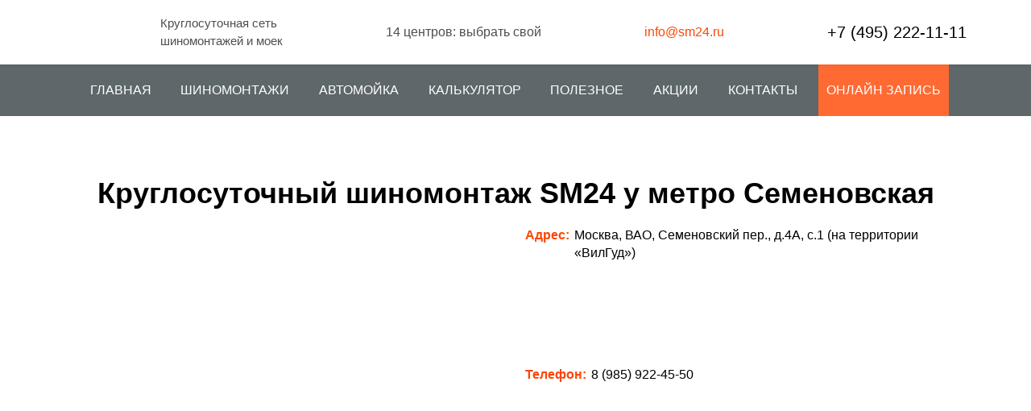

--- FILE ---
content_type: text/html; charset=UTF-8
request_url: https://sm24.ru/shinomontazch/semenovskaja/
body_size: 24676
content:
<!DOCTYPE html>
<html lang="ru">

<head>
	<style type="text/css" media="screen">
		html {
			margin-top: 0px !important;
		}
	</style>
	<meta charset="UTF-8">
	<meta name="yandex-verification" content="016479119e5ed20d">
	<meta name="google-site-verification" content="Nuv3N7xOv7cdSXcFtcaqZrLYx2w7IE6AhDImw2E8bWg">
	<meta name="yandex-verification" content="37aac900e7f8beec">
	<meta name="viewport" content="width=device-width, initial-scale=1.0">
	



	
		<!-- All in One SEO 4.9.3 - aioseo.com -->
		<title>🔥 Круглосуточный шиномонтаж SM24 у метро Семеновская – Низкие цены</title>
	<meta name="description" content="Недорогие услуги шиномонтажа «SM24» у метро Семеновская - работаем круглосуточно. Доверьте свой автомобиль профессионалам! Звоните!" />
	<meta name="robots" content="max-image-preview:large" />
	<meta name="keywords" content="шиномонтаж,семеновская,автомобиль,услуги,цена,москва,круглосуточный" />
	<link rel="canonical" href="https://sm24.ru/shinomontazch/semenovskaja/" />
	<meta name="generator" content="All in One SEO (AIOSEO) 4.9.3" />
		<meta property="og:locale" content="ru_RU" />
		<meta property="og:site_name" content="SM24 | Сеть круглосуточных шиномонтажных мастерских" />
		<meta property="og:type" content="activity" />
		<meta property="og:title" content="🔥 Круглосуточный шиномонтаж SM24 у метро Семеновская – Низкие цены" />
		<meta property="og:description" content="Недорогие услуги шиномонтажа «SM24» у метро Семеновская - работаем круглосуточно. Доверьте свой автомобиль профессионалам! Звоните!" />
		<meta property="og:url" content="https://sm24.ru/shinomontazch/semenovskaja/" />
		<meta name="twitter:card" content="summary" />
		<meta name="twitter:title" content="🔥 Круглосуточный шиномонтаж SM24 у метро Семеновская – Низкие цены" />
		<meta name="twitter:description" content="Недорогие услуги шиномонтажа «SM24» у метро Семеновская - работаем круглосуточно. Доверьте свой автомобиль профессионалам! Звоните!" />
		<script type="application/ld+json" class="aioseo-schema">
			{"@context":"https:\/\/schema.org","@graph":[{"@type":"BreadcrumbList","@id":"https:\/\/sm24.ru\/shinomontazch\/semenovskaja\/#breadcrumblist","itemListElement":[{"@type":"ListItem","@id":"https:\/\/sm24.ru#listItem","position":1,"name":"Home","item":"https:\/\/sm24.ru","nextItem":{"@type":"ListItem","@id":"https:\/\/sm24.ru\/shinomontazch\/#listItem","name":"\u041a\u0440\u0443\u0433\u043b\u043e\u0441\u0443\u0442\u043e\u0447\u043d\u044b\u0435 \u0448\u0438\u043d\u043e\u043c\u043e\u043d\u0442\u0430\u0436\u0438 SM24"}},{"@type":"ListItem","@id":"https:\/\/sm24.ru\/shinomontazch\/#listItem","position":2,"name":"\u041a\u0440\u0443\u0433\u043b\u043e\u0441\u0443\u0442\u043e\u0447\u043d\u044b\u0435 \u0448\u0438\u043d\u043e\u043c\u043e\u043d\u0442\u0430\u0436\u0438 SM24","item":"https:\/\/sm24.ru\/shinomontazch\/","nextItem":{"@type":"ListItem","@id":"https:\/\/sm24.ru\/shinomontazch\/semenovskaja\/#listItem","name":"\u041a\u0440\u0443\u0433\u043b\u043e\u0441\u0443\u0442\u043e\u0447\u043d\u044b\u0439 \u0448\u0438\u043d\u043e\u043c\u043e\u043d\u0442\u0430\u0436 SM24 \u0443 \u043c\u0435\u0442\u0440\u043e \u0421\u0435\u043c\u0435\u043d\u043e\u0432\u0441\u043a\u0430\u044f"},"previousItem":{"@type":"ListItem","@id":"https:\/\/sm24.ru#listItem","name":"Home"}},{"@type":"ListItem","@id":"https:\/\/sm24.ru\/shinomontazch\/semenovskaja\/#listItem","position":3,"name":"\u041a\u0440\u0443\u0433\u043b\u043e\u0441\u0443\u0442\u043e\u0447\u043d\u044b\u0439 \u0448\u0438\u043d\u043e\u043c\u043e\u043d\u0442\u0430\u0436 SM24 \u0443 \u043c\u0435\u0442\u0440\u043e \u0421\u0435\u043c\u0435\u043d\u043e\u0432\u0441\u043a\u0430\u044f","previousItem":{"@type":"ListItem","@id":"https:\/\/sm24.ru\/shinomontazch\/#listItem","name":"\u041a\u0440\u0443\u0433\u043b\u043e\u0441\u0443\u0442\u043e\u0447\u043d\u044b\u0435 \u0448\u0438\u043d\u043e\u043c\u043e\u043d\u0442\u0430\u0436\u0438 SM24"}}]},{"@type":"Organization","@id":"https:\/\/sm24.ru\/#organization","name":"SM24","description":"\u0421\u0435\u0442\u044c \u043a\u0440\u0443\u0433\u043b\u043e\u0441\u0443\u0442\u043e\u0447\u043d\u044b\u0445 \u0448\u0438\u043d\u043e\u043c\u043e\u043d\u0442\u0430\u0436\u043d\u044b\u0445 \u043c\u0430\u0441\u0442\u0435\u0440\u0441\u043a\u0438\u0445","url":"https:\/\/sm24.ru\/","telephone":"+74952221111","logo":{"@type":"ImageObject","url":"https:\/\/sm24.ru\/wp-content\/uploads\/2021\/05\/Logo_new.jpg","@id":"https:\/\/sm24.ru\/shinomontazch\/semenovskaja\/#organizationLogo","width":855,"height":768},"image":{"@id":"https:\/\/sm24.ru\/shinomontazch\/semenovskaja\/#organizationLogo"}},{"@type":"WebPage","@id":"https:\/\/sm24.ru\/shinomontazch\/semenovskaja\/#webpage","url":"https:\/\/sm24.ru\/shinomontazch\/semenovskaja\/","name":"\ud83d\udd25 \u041a\u0440\u0443\u0433\u043b\u043e\u0441\u0443\u0442\u043e\u0447\u043d\u044b\u0439 \u0448\u0438\u043d\u043e\u043c\u043e\u043d\u0442\u0430\u0436 SM24 \u0443 \u043c\u0435\u0442\u0440\u043e \u0421\u0435\u043c\u0435\u043d\u043e\u0432\u0441\u043a\u0430\u044f \u2013 \u041d\u0438\u0437\u043a\u0438\u0435 \u0446\u0435\u043d\u044b","description":"\u041d\u0435\u0434\u043e\u0440\u043e\u0433\u0438\u0435 \u0443\u0441\u043b\u0443\u0433\u0438 \u0448\u0438\u043d\u043e\u043c\u043e\u043d\u0442\u0430\u0436\u0430 \u00abSM24\u00bb \u0443 \u043c\u0435\u0442\u0440\u043e \u0421\u0435\u043c\u0435\u043d\u043e\u0432\u0441\u043a\u0430\u044f - \u0440\u0430\u0431\u043e\u0442\u0430\u0435\u043c \u043a\u0440\u0443\u0433\u043b\u043e\u0441\u0443\u0442\u043e\u0447\u043d\u043e. \u0414\u043e\u0432\u0435\u0440\u044c\u0442\u0435 \u0441\u0432\u043e\u0439 \u0430\u0432\u0442\u043e\u043c\u043e\u0431\u0438\u043b\u044c \u043f\u0440\u043e\u0444\u0435\u0441\u0441\u0438\u043e\u043d\u0430\u043b\u0430\u043c! \u0417\u0432\u043e\u043d\u0438\u0442\u0435!","inLanguage":"ru-RU","isPartOf":{"@id":"https:\/\/sm24.ru\/#website"},"breadcrumb":{"@id":"https:\/\/sm24.ru\/shinomontazch\/semenovskaja\/#breadcrumblist"},"datePublished":"2019-11-29T13:02:41+03:00","dateModified":"2025-10-14T10:57:20+03:00"},{"@type":"WebSite","@id":"https:\/\/sm24.ru\/#website","url":"https:\/\/sm24.ru\/","name":"SM24","description":"\u0421\u0435\u0442\u044c \u043a\u0440\u0443\u0433\u043b\u043e\u0441\u0443\u0442\u043e\u0447\u043d\u044b\u0445 \u0448\u0438\u043d\u043e\u043c\u043e\u043d\u0442\u0430\u0436\u043d\u044b\u0445 \u043c\u0430\u0441\u0442\u0435\u0440\u0441\u043a\u0438\u0445","inLanguage":"ru-RU","publisher":{"@id":"https:\/\/sm24.ru\/#organization"}}]}
		</script>
		<!-- All in One SEO -->

<link rel="alternate" type="application/rss+xml" title="SM24 &raquo; Лента" href="https://sm24.ru/feed/" />
<link rel='stylesheet' id='wp-block-library-css' href='https://sm24.ru/wp-includes/css/dist/block-library/style.min.css?ver=6.1.9' type='text/css' media='all' />
<link rel='stylesheet' id='aioseo/css/src/vue/standalone/blocks/table-of-contents/global.scss-css' href='https://sm24.ru/wp-content/plugins/all-in-one-seo-pack/dist/Lite/assets/css/table-of-contents/global.e90f6d47.css?ver=4.9.3' type='text/css' media='all' />
<link rel='stylesheet' id='classic-theme-styles-css' href='https://sm24.ru/wp-includes/css/classic-themes.min.css?ver=1' type='text/css' media='all' />
<style id='global-styles-inline-css' type='text/css'>
body{--wp--preset--color--black: #000000;--wp--preset--color--cyan-bluish-gray: #abb8c3;--wp--preset--color--white: #ffffff;--wp--preset--color--pale-pink: #f78da7;--wp--preset--color--vivid-red: #cf2e2e;--wp--preset--color--luminous-vivid-orange: #ff6900;--wp--preset--color--luminous-vivid-amber: #fcb900;--wp--preset--color--light-green-cyan: #7bdcb5;--wp--preset--color--vivid-green-cyan: #00d084;--wp--preset--color--pale-cyan-blue: #8ed1fc;--wp--preset--color--vivid-cyan-blue: #0693e3;--wp--preset--color--vivid-purple: #9b51e0;--wp--preset--gradient--vivid-cyan-blue-to-vivid-purple: linear-gradient(135deg,rgba(6,147,227,1) 0%,rgb(155,81,224) 100%);--wp--preset--gradient--light-green-cyan-to-vivid-green-cyan: linear-gradient(135deg,rgb(122,220,180) 0%,rgb(0,208,130) 100%);--wp--preset--gradient--luminous-vivid-amber-to-luminous-vivid-orange: linear-gradient(135deg,rgba(252,185,0,1) 0%,rgba(255,105,0,1) 100%);--wp--preset--gradient--luminous-vivid-orange-to-vivid-red: linear-gradient(135deg,rgba(255,105,0,1) 0%,rgb(207,46,46) 100%);--wp--preset--gradient--very-light-gray-to-cyan-bluish-gray: linear-gradient(135deg,rgb(238,238,238) 0%,rgb(169,184,195) 100%);--wp--preset--gradient--cool-to-warm-spectrum: linear-gradient(135deg,rgb(74,234,220) 0%,rgb(151,120,209) 20%,rgb(207,42,186) 40%,rgb(238,44,130) 60%,rgb(251,105,98) 80%,rgb(254,248,76) 100%);--wp--preset--gradient--blush-light-purple: linear-gradient(135deg,rgb(255,206,236) 0%,rgb(152,150,240) 100%);--wp--preset--gradient--blush-bordeaux: linear-gradient(135deg,rgb(254,205,165) 0%,rgb(254,45,45) 50%,rgb(107,0,62) 100%);--wp--preset--gradient--luminous-dusk: linear-gradient(135deg,rgb(255,203,112) 0%,rgb(199,81,192) 50%,rgb(65,88,208) 100%);--wp--preset--gradient--pale-ocean: linear-gradient(135deg,rgb(255,245,203) 0%,rgb(182,227,212) 50%,rgb(51,167,181) 100%);--wp--preset--gradient--electric-grass: linear-gradient(135deg,rgb(202,248,128) 0%,rgb(113,206,126) 100%);--wp--preset--gradient--midnight: linear-gradient(135deg,rgb(2,3,129) 0%,rgb(40,116,252) 100%);--wp--preset--duotone--dark-grayscale: url('#wp-duotone-dark-grayscale');--wp--preset--duotone--grayscale: url('#wp-duotone-grayscale');--wp--preset--duotone--purple-yellow: url('#wp-duotone-purple-yellow');--wp--preset--duotone--blue-red: url('#wp-duotone-blue-red');--wp--preset--duotone--midnight: url('#wp-duotone-midnight');--wp--preset--duotone--magenta-yellow: url('#wp-duotone-magenta-yellow');--wp--preset--duotone--purple-green: url('#wp-duotone-purple-green');--wp--preset--duotone--blue-orange: url('#wp-duotone-blue-orange');--wp--preset--font-size--small: 13px;--wp--preset--font-size--medium: 20px;--wp--preset--font-size--large: 36px;--wp--preset--font-size--x-large: 42px;--wp--preset--spacing--20: 0.44rem;--wp--preset--spacing--30: 0.67rem;--wp--preset--spacing--40: 1rem;--wp--preset--spacing--50: 1.5rem;--wp--preset--spacing--60: 2.25rem;--wp--preset--spacing--70: 3.38rem;--wp--preset--spacing--80: 5.06rem;}:where(.is-layout-flex){gap: 0.5em;}body .is-layout-flow > .alignleft{float: left;margin-inline-start: 0;margin-inline-end: 2em;}body .is-layout-flow > .alignright{float: right;margin-inline-start: 2em;margin-inline-end: 0;}body .is-layout-flow > .aligncenter{margin-left: auto !important;margin-right: auto !important;}body .is-layout-constrained > .alignleft{float: left;margin-inline-start: 0;margin-inline-end: 2em;}body .is-layout-constrained > .alignright{float: right;margin-inline-start: 2em;margin-inline-end: 0;}body .is-layout-constrained > .aligncenter{margin-left: auto !important;margin-right: auto !important;}body .is-layout-constrained > :where(:not(.alignleft):not(.alignright):not(.alignfull)){max-width: var(--wp--style--global--content-size);margin-left: auto !important;margin-right: auto !important;}body .is-layout-constrained > .alignwide{max-width: var(--wp--style--global--wide-size);}body .is-layout-flex{display: flex;}body .is-layout-flex{flex-wrap: wrap;align-items: center;}body .is-layout-flex > *{margin: 0;}:where(.wp-block-columns.is-layout-flex){gap: 2em;}.has-black-color{color: var(--wp--preset--color--black) !important;}.has-cyan-bluish-gray-color{color: var(--wp--preset--color--cyan-bluish-gray) !important;}.has-white-color{color: var(--wp--preset--color--white) !important;}.has-pale-pink-color{color: var(--wp--preset--color--pale-pink) !important;}.has-vivid-red-color{color: var(--wp--preset--color--vivid-red) !important;}.has-luminous-vivid-orange-color{color: var(--wp--preset--color--luminous-vivid-orange) !important;}.has-luminous-vivid-amber-color{color: var(--wp--preset--color--luminous-vivid-amber) !important;}.has-light-green-cyan-color{color: var(--wp--preset--color--light-green-cyan) !important;}.has-vivid-green-cyan-color{color: var(--wp--preset--color--vivid-green-cyan) !important;}.has-pale-cyan-blue-color{color: var(--wp--preset--color--pale-cyan-blue) !important;}.has-vivid-cyan-blue-color{color: var(--wp--preset--color--vivid-cyan-blue) !important;}.has-vivid-purple-color{color: var(--wp--preset--color--vivid-purple) !important;}.has-black-background-color{background-color: var(--wp--preset--color--black) !important;}.has-cyan-bluish-gray-background-color{background-color: var(--wp--preset--color--cyan-bluish-gray) !important;}.has-white-background-color{background-color: var(--wp--preset--color--white) !important;}.has-pale-pink-background-color{background-color: var(--wp--preset--color--pale-pink) !important;}.has-vivid-red-background-color{background-color: var(--wp--preset--color--vivid-red) !important;}.has-luminous-vivid-orange-background-color{background-color: var(--wp--preset--color--luminous-vivid-orange) !important;}.has-luminous-vivid-amber-background-color{background-color: var(--wp--preset--color--luminous-vivid-amber) !important;}.has-light-green-cyan-background-color{background-color: var(--wp--preset--color--light-green-cyan) !important;}.has-vivid-green-cyan-background-color{background-color: var(--wp--preset--color--vivid-green-cyan) !important;}.has-pale-cyan-blue-background-color{background-color: var(--wp--preset--color--pale-cyan-blue) !important;}.has-vivid-cyan-blue-background-color{background-color: var(--wp--preset--color--vivid-cyan-blue) !important;}.has-vivid-purple-background-color{background-color: var(--wp--preset--color--vivid-purple) !important;}.has-black-border-color{border-color: var(--wp--preset--color--black) !important;}.has-cyan-bluish-gray-border-color{border-color: var(--wp--preset--color--cyan-bluish-gray) !important;}.has-white-border-color{border-color: var(--wp--preset--color--white) !important;}.has-pale-pink-border-color{border-color: var(--wp--preset--color--pale-pink) !important;}.has-vivid-red-border-color{border-color: var(--wp--preset--color--vivid-red) !important;}.has-luminous-vivid-orange-border-color{border-color: var(--wp--preset--color--luminous-vivid-orange) !important;}.has-luminous-vivid-amber-border-color{border-color: var(--wp--preset--color--luminous-vivid-amber) !important;}.has-light-green-cyan-border-color{border-color: var(--wp--preset--color--light-green-cyan) !important;}.has-vivid-green-cyan-border-color{border-color: var(--wp--preset--color--vivid-green-cyan) !important;}.has-pale-cyan-blue-border-color{border-color: var(--wp--preset--color--pale-cyan-blue) !important;}.has-vivid-cyan-blue-border-color{border-color: var(--wp--preset--color--vivid-cyan-blue) !important;}.has-vivid-purple-border-color{border-color: var(--wp--preset--color--vivid-purple) !important;}.has-vivid-cyan-blue-to-vivid-purple-gradient-background{background: var(--wp--preset--gradient--vivid-cyan-blue-to-vivid-purple) !important;}.has-light-green-cyan-to-vivid-green-cyan-gradient-background{background: var(--wp--preset--gradient--light-green-cyan-to-vivid-green-cyan) !important;}.has-luminous-vivid-amber-to-luminous-vivid-orange-gradient-background{background: var(--wp--preset--gradient--luminous-vivid-amber-to-luminous-vivid-orange) !important;}.has-luminous-vivid-orange-to-vivid-red-gradient-background{background: var(--wp--preset--gradient--luminous-vivid-orange-to-vivid-red) !important;}.has-very-light-gray-to-cyan-bluish-gray-gradient-background{background: var(--wp--preset--gradient--very-light-gray-to-cyan-bluish-gray) !important;}.has-cool-to-warm-spectrum-gradient-background{background: var(--wp--preset--gradient--cool-to-warm-spectrum) !important;}.has-blush-light-purple-gradient-background{background: var(--wp--preset--gradient--blush-light-purple) !important;}.has-blush-bordeaux-gradient-background{background: var(--wp--preset--gradient--blush-bordeaux) !important;}.has-luminous-dusk-gradient-background{background: var(--wp--preset--gradient--luminous-dusk) !important;}.has-pale-ocean-gradient-background{background: var(--wp--preset--gradient--pale-ocean) !important;}.has-electric-grass-gradient-background{background: var(--wp--preset--gradient--electric-grass) !important;}.has-midnight-gradient-background{background: var(--wp--preset--gradient--midnight) !important;}.has-small-font-size{font-size: var(--wp--preset--font-size--small) !important;}.has-medium-font-size{font-size: var(--wp--preset--font-size--medium) !important;}.has-large-font-size{font-size: var(--wp--preset--font-size--large) !important;}.has-x-large-font-size{font-size: var(--wp--preset--font-size--x-large) !important;}
.wp-block-navigation a:where(:not(.wp-element-button)){color: inherit;}
:where(.wp-block-columns.is-layout-flex){gap: 2em;}
.wp-block-pullquote{font-size: 1.5em;line-height: 1.6;}
</style>
<link rel='stylesheet' id='twentythirteen-style-css' href='https://sm24.ru/wp-content/themes/sm24/style.css?ver=2013-07-18' type='text/css' media='all' />
<!--[if lt IE 9]>
<link rel='stylesheet' id='twentythirteen-ie-css' href='https://sm24.ru/wp-content/themes/sm24/css/ie.css?ver=2013-07-18' type='text/css' media='all' />
<![endif]-->
<style id='rocket-lazyload-inline-css' type='text/css'>
.rll-youtube-player{position:relative;padding-bottom:56.23%;height:0;overflow:hidden;max-width:100%;}.rll-youtube-player:focus-within{outline: 2px solid currentColor;outline-offset: 5px;}.rll-youtube-player iframe{position:absolute;top:0;left:0;width:100%;height:100%;z-index:100;background:0 0}.rll-youtube-player img{bottom:0;display:block;left:0;margin:auto;max-width:100%;width:100%;position:absolute;right:0;top:0;border:none;height:auto;-webkit-transition:.4s all;-moz-transition:.4s all;transition:.4s all}.rll-youtube-player img:hover{-webkit-filter:brightness(75%)}.rll-youtube-player .play{height:100%;width:100%;left:0;top:0;position:absolute;background:url(https://sm24.ru/wp-content/plugins/wp-rocket/assets/img/youtube.png) no-repeat center;background-color: transparent !important;cursor:pointer;border:none;}
</style>
<script type='text/javascript' src='https://sm24.ru/wp-includes/js/jquery/jquery.min.js?ver=3.6.1' id='jquery-core-js'></script>
<script type='text/javascript' src='https://sm24.ru/wp-includes/js/jquery/jquery-migrate.min.js?ver=3.3.2' id='jquery-migrate-js'></script>
<link rel="https://api.w.org/" href="https://sm24.ru/wp-json/" /><link rel="alternate" type="application/json" href="https://sm24.ru/wp-json/wp/v2/pages/1192" /><link rel="EditURI" type="application/rsd+xml" title="RSD" href="https://sm24.ru/xmlrpc.php?rsd" />
<link rel="wlwmanifest" type="application/wlwmanifest+xml" href="https://sm24.ru/wp-includes/wlwmanifest.xml" />
<meta name="generator" content="WordPress 6.1.9" />
<link rel='shortlink' href='https://sm24.ru/?p=1192' />
<link rel="alternate" type="application/json+oembed" href="https://sm24.ru/wp-json/oembed/1.0/embed?url=https%3A%2F%2Fsm24.ru%2Fshinomontazch%2Fsemenovskaja%2F" />
<link rel="alternate" type="text/xml+oembed" href="https://sm24.ru/wp-json/oembed/1.0/embed?url=https%3A%2F%2Fsm24.ru%2Fshinomontazch%2Fsemenovskaja%2F&#038;format=xml" />
	<style type="text/css" id="twentythirteen-header-css">
			.site-header {
			background: url(https://sm24.ru/wp-content/themes/sm24/images/headers/circle.png) no-repeat scroll top;
			background-size: 1600px auto;
		}
		@media (max-width: 767px) {
			.site-header {
				background-size: 768px auto;
			}
		}
		@media (max-width: 359px) {
			.site-header {
				background-size: 360px auto;
			}
		}
		</style>
	<link rel="icon" href="https://sm24.ru/wp-content/uploads/2021/01/cropped-sm24-logo-32x32.jpeg" sizes="32x32" />
<link rel="icon" href="https://sm24.ru/wp-content/uploads/2021/01/cropped-sm24-logo-192x192.jpeg" sizes="192x192" />
<link rel="apple-touch-icon" href="https://sm24.ru/wp-content/uploads/2021/01/cropped-sm24-logo-180x180.jpeg" />
<meta name="msapplication-TileImage" content="https://sm24.ru/wp-content/uploads/2021/01/cropped-sm24-logo-270x270.jpeg" />
<noscript><style id="rocket-lazyload-nojs-css">.rll-youtube-player, [data-lazy-src]{display:none !important;}</style></noscript>	<link rel="preconnect" href="https://fonts.gstatic.com">
	<link rel="preconnect" href="https://fonts.googleapis.com/css2?family=Fira+Sans:wght@400;700&display=swap">
	<link href="/css/bootstrap.min.css" rel="stylesheet">
	<!-- <link href="/css/font-awesome.min.css" rel="stylesheet">-->
	<link href="/css/animate.min.css" rel="stylesheet">
	<link href="/css/prettyPhoto.css" rel="stylesheet">
	<link href="/css/main.css" rel="stylesheet">
	<link href="/css/responsive.css" rel="stylesheet">
	<link href="/lightbox/css/lightbox.css" rel="stylesheet">

	<script async defer src="https://api-maps.yandex.ru/2.1/?apikey=dfb6e2f7-4f6e-4e62-90d2-b22a5ffd9061&lang=ru_RU" type="text/javascript"></script>

	<style>
		body .container div p code {
			color: inherit !important;
			font-size: inherit !important;
			background: none !important;
			white-space: inherit !important;
			border-radius: 0 !important;
			padding: 0 !important;
		}
	</style>


</head>

<body class="homepage">
			<!-- <div id="loader">
<img class="load" src="data:image/svg+xml,%3Csvg%20xmlns='http://www.w3.org/2000/svg'%20viewBox='0%200%200%200'%3E%3C/svg%3E" style="" data-lazy-src="/images/logo_loader.jpg"><noscript><img class="load" src="/images/logo_loader.jpg" style=""></noscript>
<div class="loaddiv"><img src="data:image/svg+xml,%3Csvg%20xmlns='http://www.w3.org/2000/svg'%20viewBox='0%200%200%200'%3E%3C/svg%3E" data-lazy-src="/images/ajax-loader.gif"><noscript><img src="/images/ajax-loader.gif"></noscript><br>Загрузка</div>
</div> -->

		<!-- <header id="header"> -->
		<header id="header" class="headerAM">
			<div class="container">
				<div class="headerAM__wrapper">
					<div class="headerAM__logo">
						<a href="/">
							<img src="data:image/svg+xml,%3Csvg%20xmlns='http://www.w3.org/2000/svg'%20viewBox='0%200%20105%2064'%3E%3C/svg%3E" width="105" height="64" alt="шиномонтаж Sm24 логотип" data-lazy-src="/wp-content/uploads/2020/12/moyka/SM24_logo.svg"><noscript><img src="/wp-content/uploads/2020/12/moyka/SM24_logo.svg" width="105" height="64" alt="шиномонтаж Sm24 логотип"></noscript>
						</a>
						<div class="headerAM__text">Круглосуточная сеть<br> шиномонтажей и моек</div>
					</div>



					<div class="headerAM__address">
						<div class="headerAM__address-item">14 центров: выбрать свой</div>
						<ul class="headerAM__address-list">
							<li><a href="/shinomontazch/krilarskoe/">КРЫЛАТСКОЕ, МОСКВА, ЗАО, УЛ.ОСЕННЯЯ, Д.17, КОРП.2</a></li>
							<li><a href="/shinomontazch/semenovskaja/">СЕМЕНОВСКАЯ, МОСКВА, ВАО, СЕМЕНОВСКИЙ ПЕР., Д.4А, С.1</a></li>
							<li><a href="/shinomontazch/novogireevo/">НОВОГИРЕЕВО, МОСКВА, ВАО, УЛИЦА СТАЛЕВАРОВ, 3Л </a></li>
							<li><a href="/shinomontazch/tsaricino/">ЦАРИЦЫНО, МОСКВА, ЮАО, УЛ.ЛЕБЕДЯНСКАЯ, ВЛ.22</a></li>
							<li><a href="/shinomontazch/otradnoe/">ОТРАДНОЕ, МОСКВА, СВАО, УЛ.ДЕКАБРИСТОВ, Д.45, КОРП.Г</a></li>
							<li><a href="/shinomontazch/kolomenskaja/">КОЛОМЕНСКАЯ, МОСКВА, ЮАО, УЛ.РЕЧНИКОВ, Д.19</a></li>
							<li><a href="/shinomontazch/rechnoj-vokzal/">РЕЧНОЙ ВОКЗАЛ, МОСКВА, САО, УЛ.ИВАНА СУСАНИНА Д.2, С.1</a></li>
							<li><a href="/shinomontazch/vdnh/">ВДНХ, МОСКВА, СВАО, УЛ.АКАДЕМИКА КОРОЛЕВА, Д.15А</a></li>
							<!-- <li><a href="/shinomontazch/mitino/">МИТИНО, МОСКВА, СЗАО, ПЯТНИЦКОЕ ШОССЕ, Д.19, КОРП.1</a></li> -->
							<li><a href="/shinomontazch/alma-atinskaja/">АЛМА-АТИНСКАЯ, МОСКВА, ЮАО, УЛ.БРАТЕЕВСКАЯ, Д.22, КОРП.А</a></li>
							<!-- <li><a href="/shinomontazch/novorizchskoe-shosse/">НОВАЯ РИГА, МО, 12КМ от МКАД, НОВОРИЖСКОЕ ШОССЕ, Д.БУЗЛАНОВО, ЗАПРАВКА ТРАНСАЗС</a></li> -->
							<li><a href="/shinomontazch/pjatnickoe-shosse/">ПЯТНИЦКОЕ ШОССЕ, МО, 7-Й КМ ПЯТНИЦКОГО ШОССЕ, ВЛАДЕНИЕ 2, ТП «ОТРАДА»</a></li>
							<li><a href="/shinomontazch/chertanovo/">ЧЕРТАНОВСКАЯ, ЮЗАО, БАЛАКЛАВСКИЙ ПРОСПЕКТ, 30А</a></li>
							<li><a href="/shinomontazch/borisovo/">БОРИСОВО, ЮАО, БОРИСОВСКИЕ ПРУДЫ, ВЛ.1Г</a></li>
							<li><a href="/shinomontazch/domodedovo/">ДОМОДЕДОВСКАЯ, МОСКВА, ВАО, КАШИРСКОЕ ШОССЕ, 122, КОРП.2</a></li>
		
							<li><a href="/shinomontazch/brateevskaya/">БРАТЕЕВСКАЯ, МОСКВА, УЛ.БРАТЕЕВСКАЯ, 24, КОРП.1</a></li>
						</ul>
					</div>

					<a href="mailto:info@sm24.ru" class="headerAM__mail">info@sm24.ru</a>

					<div class="headerAM__tel"><a href="tel:+74952221111">+7 (495) 222-11-11</a></div>
					<a href="#" id="header-btn" class="toggle-btn visible-sm visible-xs">
						<div class="burger"></div><span>Меню</span>
					</a>
				</div>
			</div>
		</header>
		<nav class="navbar navbar-inverse">

			<div class="container">
				<div class="collapse navbar-collapse">
					<!-- 									<a href="#" id="header-btn" class="toggle-btn visible-sm visible-xs"><i class="fa fa-bars">Меню</i></a> -->

					<ul id="menu-tolle" class="nav navbar-nav"><li id="menu-item-8" class="menu-item menu-item-type-post_type menu-item-object-page menu-item-home menu-item-8"><a href="https://sm24.ru/">ГЛАВНАЯ</a></li>
<li id="menu-item-1255" class="menu-item menu-item-type-post_type menu-item-object-page current-page-ancestor menu-item-1255"><a href="https://sm24.ru/shinomontazch/">ШИНОМОНТАЖИ</a></li>
<li id="menu-item-173" class="menu-item menu-item-type-custom menu-item-object-custom menu-item-173"><a href="https://sm24.ru/avtomojki/">АВТОМОЙКА</a></li>
<li id="menu-item-57" class="menu-item menu-item-type-custom menu-item-object-custom menu-item-57"><a href="/kalkulyator">КАЛЬКУЛЯТОР</a></li>
<li id="menu-item-26" class="menu-item menu-item-type-post_type menu-item-object-page menu-item-26"><a href="https://sm24.ru/poleznoe/">ПОЛЕЗНОЕ</a></li>
<li id="menu-item-1118" class="menu-item menu-item-type-custom menu-item-object-custom menu-item-1118"><a href="/aktsii">АКЦИИ</a></li>
<li id="menu-item-3652" class="menu-item menu-item-type-post_type menu-item-object-page menu-item-3652"><a href="https://sm24.ru/__trashed/">КОНТАКТЫ</a></li>
<li id="menu-item-4454" class="menu-item menu-item-type-post_type menu-item-object-page menu-item-4454"><a href="https://sm24.ru/zapis/">ОНЛАЙН ЗАПИСЬ</a></li>
</ul>				</div>
			</div>
		</nav>
	<section style="min-height:300px">
			<div class="container" style="color:#000">									<iframe loading="lazy" src="about:blank" width="150" height="50" frameborder="0" data-rocket-lazyload="fitvidscompatible" data-lazy-src="https://yandex.ru/sprav/widget/rating-badge/1736329810"></iframe><noscript><iframe src="https://yandex.ru/sprav/widget/rating-badge/1736329810" width="150" height="50" frameborder="0"></iframe></noscript>
<h1 style="text-align: center; color: #000;">Круглосуточный шиномонтаж SM24 у метро Семеновская</h1>
<div class="contact-block">
<div class="contact-block__img"><img decoding="async" style="width: 100%; padding: 2%;" src="data:image/svg+xml,%3Csvg%20xmlns='http://www.w3.org/2000/svg'%20viewBox='0%200%200%200'%3E%3C/svg%3E" alt="" data-lazy-src="/images/okruga/semenovska.png"><noscript><img decoding="async" style="width: 100%; padding: 2%;" src="/images/okruga/semenovska.png" alt=""></noscript></div>
<div class="contact-block__info">
<div class="contact-block__icon">
<div><img decoding="async" style="width: 35px;" src="data:image/svg+xml,%3Csvg%20xmlns='http://www.w3.org/2000/svg'%20viewBox='0%200%200%200'%3E%3C/svg%3E" alt="" data-lazy-src="/images/okruga/icon.png"><noscript><img decoding="async" style="width: 35px;" src="/images/okruga/icon.png" alt=""></noscript></div>
<p class="contact-block__p">Адрес:</p>
Москва, ВАО, Семеновский пер., д.4А, с.1 (на территории «ВилГуд»)

</div>
<div class="contact-block__icon">
<div><img decoding="async" style="width: 35px;" src="data:image/svg+xml,%3Csvg%20xmlns='http://www.w3.org/2000/svg'%20viewBox='0%200%200%200'%3E%3C/svg%3E" alt="" data-lazy-src="/images/okruga/icon2.png"><noscript><img decoding="async" style="width: 35px;" src="/images/okruga/icon2.png" alt=""></noscript></div>
<p class="contact-block__p">Телефон:</p>
8 (985) 922-45-50

</div>
<!-- BookNow Booking Software: https://booknow.ru -->
<iframe loading="lazy" src="about:blank"; style="border: 0; max-width: 100%;" frameborder="0" referrerpolicy="origin" width="550" height="600" data-rocket-lazyload="fitvidscompatible" data-lazy-src="https://booking.booknow.ru/sm24/198243"></iframe><noscript><iframe src="https://booking.booknow.ru/sm24/198243"; style="border: 0; max-width: 100%;" frameborder="0" referrerpolicy="origin" width="550" height="600"></iframe></noscript>
<script>;(function(w,l){w.addEventListener("message",function(e){if(/(booknow)\./.test(e.origin)&&e.data&&e.data.type==="redirect"){l.replace(e.data.url)}})})(window,location);</script>

</div>
</div>
<h2 class="moto-title text-center">Список услуг филиала Семеновская SM24</h2>
<section id="lists-branches" class="pricing-area shortcode-item service-uslug SH">
	<div class="container">
		<div class="row text-left" style="font-size: 16px;">
			
			<div class="col-md-12 lists-wrapper plan price-one wow fadeInDown">

				<div class="row info-page">
					<!-- <div class="col-xs-2"><img src="data:image/svg+xml,%3Csvg%20xmlns='http://www.w3.org/2000/svg'%20viewBox='0%200%200%200'%3E%3C/svg%3E" data-lazy-src="/images/klyuch.png"><noscript><img src="/images/klyuch.png"></noscript></div> -->
					<div class="col-xs-12">
						<div class="area-content-title">
							<img src="data:image/svg+xml,%3Csvg%20xmlns='http://www.w3.org/2000/svg'%20viewBox='0%200%2030%2030'%3E%3C/svg%3E" width="30" height="30" alt="ремонт дисков" data-lazy-src="/images/Ремонт дисков.png"><noscript><img src="/images/Ремонт дисков.png" width="30" height="30" alt="ремонт дисков"></noscript>
							<p><a href="/shinomontazch/remont-diskov-avto/" target="_blank">&nbsp; ремонт дисков</a></p>
						</div>
					</div>
				</div>

				<div class="row info-page">
					<!-- <div class="col-xs-2"><img src="data:image/svg+xml,%3Csvg%20xmlns='http://www.w3.org/2000/svg'%20viewBox='0%200%200%200'%3E%3C/svg%3E" data-lazy-src="/images/klyuch.png"><noscript><img src="/images/klyuch.png"></noscript></div> -->
					<div class="col-xs-12">
						<div class="area-content-title">
							<img src="data:image/svg+xml,%3Csvg%20xmlns='http://www.w3.org/2000/svg'%20viewBox='0%200%2030%2030'%3E%3C/svg%3E" width="30" height="30" alt="покраска дисков" data-lazy-src="/images/Покраска дисков.png"><noscript><img src="/images/Покраска дисков.png" width="30" height="30" alt="покраска дисков"></noscript>
							<p class="noflex">
<!-- 								<span>покраска дисков</span> -->
								<a href="/a-pokraska-diskov-v-moskve-a/" target="_blank">покраска дисков</a>
							</p>
						</div>
					</div>
				</div>

				<div class="row info-page">
					<!-- <div class="col-xs-2"><img src="data:image/svg+xml,%3Csvg%20xmlns='http://www.w3.org/2000/svg'%20viewBox='0%200%200%200'%3E%3C/svg%3E" data-lazy-src="/images/klyuch.png"><noscript><img src="/images/klyuch.png"></noscript></div> -->
					<div class="col-xs-12">
						<div class="area-content-title">
							<img src="data:image/svg+xml,%3Csvg%20xmlns='http://www.w3.org/2000/svg'%20viewBox='0%200%2030%2030'%3E%3C/svg%3E" width="30" height="30" alt="восстановление дисков" data-lazy-src="/images/Восстановление дисков.png"><noscript><img src="/images/Восстановление дисков.png" width="30" height="30" alt="восстановление дисков"></noscript>
							<p class="noflex">
<!-- 								<span>восстановление дисков</span> -->
								<a href="/vosstanovlenie-i-restavraciya-diskov-v-moskve/" target="_blank">восстановление дисков</a>
							</p>
						</div>
					</div>
				</div>

				<div class="row info-page">
					<!-- <div class="col-xs-2"><img src="data:image/svg+xml,%3Csvg%20xmlns='http://www.w3.org/2000/svg'%20viewBox='0%200%200%200'%3E%3C/svg%3E" data-lazy-src="/images/klyuch.png"><noscript><img src="/images/klyuch.png"></noscript></div> -->
					<div class="col-xs-12">
						<div class="area-content-title">
							<img src="data:image/svg+xml,%3Csvg%20xmlns='http://www.w3.org/2000/svg'%20viewBox='0%200%2030%2030'%3E%3C/svg%3E" width="30" height="30" alt="сварка дисков" data-lazy-src="/images/Сварка дисков.png"><noscript><img src="/images/Сварка дисков.png" width="30" height="30" alt="сварка дисков"></noscript>
							<p class="noflex">
								<a href="/shinomontazch/swarka-diskov-argonom/" target="_blank">сварка дисков</a>
							</p>
						</div>
					</div>
				</div>

				<div class="row info-page">
					<!-- <div class="col-xs-2"><img src="data:image/svg+xml,%3Csvg%20xmlns='http://www.w3.org/2000/svg'%20viewBox='0%200%200%200'%3E%3C/svg%3E" data-lazy-src="/images/klyuch.png"><noscript><img src="/images/klyuch.png"></noscript></div> -->
					<div class="col-xs-12">
						<div class="area-content-title">
							<img src="data:image/svg+xml,%3Csvg%20xmlns='http://www.w3.org/2000/svg'%20viewBox='0%200%2030%2030'%3E%3C/svg%3E" width="30" height="30" alt="балансировка колес" data-lazy-src="/images/Балансировка колес.png"><noscript><img src="/images/Балансировка колес.png" width="30" height="30" alt="балансировка колес"></noscript>
							<p><a href="/shinomontazch/balansirovka-koles/" target="_blank">балансировка колес</a></p>
						</div>
					</div>
				</div>

				<div class="row info-page">
					<!-- <div class="col-xs-2"><img src="data:image/svg+xml,%3Csvg%20xmlns='http://www.w3.org/2000/svg'%20viewBox='0%200%200%200'%3E%3C/svg%3E" data-lazy-src="/images/klyuch.png"><noscript><img src="/images/klyuch.png"></noscript></div> -->
					<div class="col-xs-12">
						<div class="area-content-title">
							<img src="data:image/svg+xml,%3Csvg%20xmlns='http://www.w3.org/2000/svg'%20viewBox='0%200%2030%2030'%3E%3C/svg%3E" width="30" height="30" alt="ремонт шин" data-lazy-src="/images/Ремонт шин.png"><noscript><img src="/images/Ремонт шин.png" width="30" height="30" alt="ремонт шин"></noscript>
							<p><a href="/tehnologiya-shinomontazha-i-remont-porezov-shin/" target="_blank">ремонт шин</a></p>
						</div>
					</div>
				</div>

				<div class="row info-page ">
					<!-- <div class="col-xs-2"><img src="data:image/svg+xml,%3Csvg%20xmlns='http://www.w3.org/2000/svg'%20viewBox='0%200%200%200'%3E%3C/svg%3E" data-lazy-src="/images/klyuch.png"><noscript><img src="/images/klyuch.png"></noscript></div> -->
					<div class="col-xs-12">
						<div class="area-content-title">
							<img src="data:image/svg+xml,%3Csvg%20xmlns='http://www.w3.org/2000/svg'%20viewBox='0%200%2030%2030'%3E%3C/svg%3E" width="30" height="30" alt="сезонное хранение шин" data-lazy-src="/images/Сезонное хранение шин.png"><noscript><img src="/images/Сезонное хранение шин.png" width="30" height="30" alt="сезонное хранение шин"></noscript>
							<p><a href="/shinomontazch/sezonnoe-hranenie-shin/" target="_blank">сезонное хранение шин</a></p>
						</div>
					</div>
				</div>
				
				<div class="row info-page ">
					<!-- <div class="col-xs-2"><img src="data:image/svg+xml,%3Csvg%20xmlns='http://www.w3.org/2000/svg'%20viewBox='0%200%200%200'%3E%3C/svg%3E" data-lazy-src="/images/klyuch.png"><noscript><img src="/images/klyuch.png"></noscript></div> -->
					<div class="col-xs-12">
						<div class="area-content-title">
							<img src="data:image/svg+xml,%3Csvg%20xmlns='http://www.w3.org/2000/svg'%20viewBox='0%200%2030%2030'%3E%3C/svg%3E" width="30" height="30" alt="сезонная смена резины" data-lazy-src="/images/Сезонная смена резины.png"><noscript><img src="/images/Сезонная смена резины.png" width="30" height="30" alt="сезонная смена резины"></noscript>
							<p><a href="/sezonnaya-perebortirovka-koles/" target="_blank">сезонная смена резины</a></p>
						</div>
					</div>
				</div>
				
				
				<div class="row info-page ">
					<!-- <div class="col-xs-2"><img src="data:image/svg+xml,%3Csvg%20xmlns='http://www.w3.org/2000/svg'%20viewBox='0%200%200%200'%3E%3C/svg%3E" data-lazy-src="/images/klyuch.png"><noscript><img src="/images/klyuch.png"></noscript></div> -->
					<div class="col-xs-12">
						<div class="area-content-title">
							<img src="data:image/svg+xml,%3Csvg%20xmlns='http://www.w3.org/2000/svg'%20viewBox='0%200%2030%2030'%3E%3C/svg%3E" width="30" height="30" alt="съем и установка колес" data-lazy-src="/images/Съем и установка колес.png"><noscript><img src="/images/Съем и установка колес.png" width="30" height="30" alt="съем и установка колес"></noscript>
							<!--<p><a href="/shinomontazch/sezonnoe-hranenie-shin/" target="_blank">съем и установка колес</a></p>-->
							<p><a href="https://sm24.ru/sjom-i-ustanovka-koles-v-moskve/" target="_blank">съем и установка колес</a></p>
							
						</div>
					</div>
				</div>
				
				<div class="row info-page ">
					<!-- <div class="col-xs-2"><img src="data:image/svg+xml,%3Csvg%20xmlns='http://www.w3.org/2000/svg'%20viewBox='0%200%200%200'%3E%3C/svg%3E" data-lazy-src="/images/klyuch.png"><noscript><img src="/images/klyuch.png"></noscript></div> -->
					<div class="col-xs-12">
						<div class="area-content-title">
							<img src="data:image/svg+xml,%3Csvg%20xmlns='http://www.w3.org/2000/svg'%20viewBox='0%200%2030%2030'%3E%3C/svg%3E" width="30" height="30" alt="перебортировка колес" data-lazy-src="/images/Перебортировка колес.png"><noscript><img src="/images/Перебортировка колес.png" width="30" height="30" alt="перебортировка колес"></noscript>
							<p><a href="/shinomontazhi/perebortirovka-koles/" target="_blank">перебортировка колес</a></p>
						</div>
					</div>
				</div>

<div class="row info-page ">          
          <div class="col-xs-12">
            <div class="area-content-title">
              <img src="data:image/svg+xml,%3Csvg%20xmlns='http://www.w3.org/2000/svg'%20viewBox='0%200%2030%2030'%3E%3C/svg%3E" width="30" height="30" alt="датчики давления шин" data-lazy-src="/images/datchik1.png"><noscript><img src="/images/datchik1.png" width="30" height="30" alt="датчики давления шин"></noscript>
              <p><a href="/ustanovka-datchikov-davleniya-shin/" target="_blank">датчики давления шин</a></p>
            </div>
          </div>
        </div>
				
		<div class="row info-page ">          
          <div class="col-xs-12">
            <div class="area-content-title">
             
              
            </div>
          </div>
        </div>

			</div>

		</div>
	</div>
</section>
<div class="container" style="color: #000;">
<p class="center" style="font-size: 17px; font-weight: bold; padding-top: 5%;">Рассчитайте стоимость с помощью нашего КАЛЬКУЛЯТОРА</p>
<div id="calc" class="col-md-8 col-md-offset-2 calc">
	<ul class="parametrs">
	<li class="label label-default" data-param="0">Шиномонтаж</li>
<!-- 	<li class="label label-default" data-param="0">Автомойка</li> -->
	</ul>
	<div class="list-group calculator">
		<div class="list-group-item box-price">
			<div class="box-filter" data-price="340">
				<div class="form-group"><label>Выбор филиала шиномонтажа</label>
					<ul id="branch" class="parametrs">
						<li class="label label-default" data-param="1">Крылатское</li>
						<li class="label label-default" data-param="2">Семёновская</li>
						<li class="label label-default" data-param="3">Царицыно</li>
						<li class="label label-default" data-param="4">Отрадное</li>
						<li class="label label-default" data-param="6">Коломенская</li>
						<li class="label label-default" data-param="7">Селигерская</li>
						<li class="label label-default" data-param="8">ВДНХ</li>
						<!--<li class="label label-default" data-param="9">Лианозово</li>-->
						<li class="label label-default" data-param="9">Новогиреево</li><!-- 
						<li class="label label-default" data-param="10">Новая Рига</li>
 -->					<li class="label label-default" data-param="11">Алма-Атинская</li>
						<li class="label label-default" data-param="12">Митино</li>
						<li class="label label-default" data-param="13">Пятницкое шоссе</li>
						<li class="label label-default" data-param="14">Чертановская</li>
						<li class="label label-default" data-param="15">Борисово</li>
						<!--<li class="label label-default" data-param="16">Лихоборы</li>-->
						<li class="label label-default" data-param="17">Домодедовская</li>
						<li class="label label-default" data-param="18">Братеевская</li>
					</ul>
				</div>
				<div class="form-group"><label>Тип авто</label>
					<ul id="type" class="parametrs">
						<li class="label label-default" data-param="l">легковая</li>
						<li class="label label-default" style="white-space: break-spaces;" data-param="v">внедорожник/ кроссовер/ микроавтобус</li>
					</ul>
				</div>
				<div class="form-group"><label>Размер диска</label>
					<ul id="disk" class="parametrs">
						<li class="label label-default" data-param="12">12</li>
						<li class="label label-default" data-param="13">13</li>
						<li class="label label-default" data-param="14">14</li>
						<li class="label label-default" data-param="15">15</li>
						<li class="label label-default" data-param="16">16</li>
						<li class="label label-default" data-param="17">17</li>
						<li class="label label-default" data-param="18">18</li>
						<li class="label label-default" data-param="19">19</li>
						<li class="label label-default" data-param="20">20</li>
						<li class="label label-default" data-param="21">21</li>
						<li class="label label-default" data-param="22">22</li>
						<li class="label label-default" data-param="23">23</li>
						<li class="label label-default" data-param="24">24</li>
					</ul>
				</div>
				<div class="form-group"><label>Количество колес</label>
					<ul id="wheels" class="parametrs">
						<li class="label label-default" data-param="1">1</li>
						<li class="label label-default" data-param="2">2</li>
						<li class="label label-default" data-param="3">3</li>
						<li class="label label-default" data-param="4">4</li>
						<li class="label label-default" data-param="5">5</li>
						<li class="label label-default" data-param="6">6</li>
						<li class="label label-default" data-param="7">7</li>
						<li class="label label-default" data-param="8">8</li>
						<li class="label label-default" data-param="9">9</li>
						<li class="label label-default" data-param="10">10</li>
					</ul>
				</div>
				<div class="form-group">
					<label>Низкий профиль <input style="width: 20px; height: 20px;" name="np" type="checkbox" /></label><br />
					<label>Усиленный борт <input style="width: 20px; height: 20px;" name="ub" type="checkbox" /></label>
				</div>
				<div class="form-group">
					<p><label>Комплекс работ</label></p>
					<ul id="work" class="parametrs">
						<li class="label label-default check" data-param="p">Комплекс «Переобувка»</li>
						<li class="label label-default check" data-param="b">Комплекс «Балансировка»</li>
						<li class="label label-default check" data-param="sp">Комплекс «Снять/Поставить»</li>
					</ul>
				</div>
			</div>
			<p><!-- /.box-filter --></p>
		</div>
	</div>
	<div class="list-group calculator1">
		<div class="list-group-item box-price">
			<div class="box-filter" data-price="340">
				<div class="form-group"><label>Выбор филиала автомойки</label>
					<ul id="branch1" class="parametrs">
						<li class="label label-default" data-param="p">Полянка</li>
					</ul>
				</div>
				<div class="form-group"><label>Класс авто</label>
					<ul id="class1" class="parametrs">
						<li class="label label-default" data-param="1">1</li>
						<li class="label label-default" data-param="2">2</li>
						<li class="label label-default" data-param="3">3</li>
						<li class="label label-default" data-param="4">4</li>
						<li class="label label-default" data-param="5">5</li>
					</ul>
					<div class="row">
						<div class="col-md-2">1 - малый класс</div>
						<div class="col-md-2">2 - средний класс</div>
						<div class="col-md-2">3 - седаны премиум класса и кроссоверы</div>
						<div class="col-md-3">4 - Большие джипы, микроавтобусы, минивэны</div>
						<div class="col-md-3">5 - Длиннобазные микроавтобусы, джипы, малотоннажные грузовики</div>
					</div>
				</div>
				<div class="form-group"><label>Услуга</label>
					<ul id="wheels1" class="parametrs">
						<li class="label label-default" data-param="1">Мойка "ЭКСПРЕСС"</li>
						<li class="label label-default" data-param="1">Мойка "СТАНДАРТ"</li>
						<li class="label label-default" data-param="2">Мойка "СТАНДАРТ НАНО"</li>
						<li class="label label-default" data-param="3">Мойка "ПРЕМИУМ"</li>
						<li class="label label-default" data-param="3">Мойка "ПРЕМИУМ НАНО"</li>
						<li class="label label-default" data-param="3">Мойка "ЛАКШЕРИ НАНО"</li>
					</ul>
					<div class="row" style="display: none;">
						<div class="col-md-2">1 - малый класс</div>
						<div class="col-md-2">2 - средний класс</div>
						<div class="col-md-2">3 - седаны премиум класса и кроссоверы</div>
						<div class="col-md-3">4 - Большие джипы, микроавтобусы, минивэны</div>
						<div class="col-md-3">5 - Длиннобазные микроавтобусы, джипы, малотоннажные грузовики</div>
					</div>
				</div>
			</div>
		<p><!-- /.box-filter --></p>
		</div>
	</div>
	<div class="list-group-item footer-price">
		<h4>Ориентировочная стоимость : <span class="rub">р.</span></h4>
	</div>
</div>
<div style="clear: both;"></div>

<style>
	#calc ul.parametrs {justify-content: left;}	
</style>	

<!-- download price -->
<div class="container">
    <div style="text-align: center; margin-bottom: 20px">
        <!--<a style="padding: 0; color: #ff4500; font-weight: bold;" href="/wp-content/uploads/2025/01/price_30_january_2025.pdf" target="_blank" rel="nofollow noopener noreferrer">Скачать прайс</a>	-->
		<a style="padding: 0; color: #ff4500; font-weight: bold;" href="/wp-content/uploads/2025/10/price_10_october_2025.pdf" target="_blank" rel="nofollow noopener noreferrer">Скачать прайс</a>	
    </div>
</div>
<!-- passenger car - first table -->
<div class="container">
<div class="table-responsive table-responsive_preview">
<div class="table-preview-container">
<div class="table-preview-button">Смотреть таблицу <br /> полностью</div>
<table class="table table-preview">
<tbody>
<tr style="background: #ff4500;">
<td class="border-table td_first" colspan="12">
<p style="color: white; font-weight: bold;"><strong>Легковые автомобили</strong></p>
</td>
</tr>
<tr style="width: 100px;">
<td class="border-table" style="width: 277px; text-align: left;">
<p><strong>Вид работ</strong></p>
</td>
<td class="border-table"><strong>Ед. изм.</strong></td>
<td class="border-table"><strong>D</strong><strong>12-</strong><strong>13</strong></td>
<td class="border-table"><strong>D</strong><strong>14</strong></td>
<td class="border-table"><strong>D</strong><strong>15</strong></td>
<td class="border-table"><strong>D</strong><strong>16</strong></td>
<td class="border-table"><strong>D</strong><strong>17</strong></td>
<td class="border-table"><strong>D</strong><strong>18</strong></td>
<td class="border-table"><strong>D</strong><strong>19</strong></td>
<td class="border-table"><strong>D</strong><strong>20</strong></td>
<td class="border-table"><strong>D</strong><strong>21</strong></td>
<td class="border-table" width="48"><strong>D22</strong></td>
</tr>
<tr>
<td class="border-table" style="text-align: left;">Снять+поставить или демонтаж+монтаж или балансировка с учетом грузов</td>
<td class="border-table">колесо</td>
<td class="border-table">230</td>
<td class="border-table">230</td>
<td class="border-table">260</td>
<td class="border-table">280</td>
<td class="border-table">310</td>
<td class="border-table">340</td>
<td class="border-table">370</td>
<td class="border-table">410</td>
<td class="border-table">460</td>
<td class="border-table" width="48">510</td>
</tr>
<tr>
<td class="border-table" style="text-align: left;"><strong>Комплекс «Снять-Поставить»</strong><strong>*</strong></td>
<td class="border-table">4 колеса</td>
<td class="border-table">1000</td>
<td class="border-table">1000</td>
<td class="border-table">1100</td>
<td class="border-table">1200</td>
<td class="border-table">1300</td>
<td class="border-table">1450</td>
<td class="border-table">1550</td>
<td class="border-table">1700</td>
<td class="border-table">1900</td>
<td class="border-table" width="48">2100</td>
</tr>
<tr>
<td class="border-table" style="text-align: left;"><strong>Комплекс «Балансировка»</strong><strong>**</strong></td>
<td class="border-table">4 колеса</td>
<td class="border-table">1900</td>
<td class="border-table">1900</td>
<td class="border-table">2100</td>
<td class="border-table">2300</td>
<td class="border-table">2500</td>
<td class="border-table">2800</td>
<td class="border-table">3000</td>
<td class="border-table">3300</td>
<td class="border-table">3700</td>
<td class="border-table" width="48">4100</td>
</tr>
<tr style="background: greenyellow;">
<td class="border-table" style="text-align: left;"><strong>Комплекс «Переобувка»</strong></td>
<td class="border-table"><strong>4 колеса</strong></td>
<td class="border-table"><strong>2600</strong></td>
<td class="border-table"><strong>2600</strong></td>
<td class="border-table"><strong>2900</strong></td>
<td class="border-table"><strong>3200</strong></td>
<td class="border-table"><strong>3500</strong></td>
<td class="border-table"><strong>3900</strong></td>
<td class="border-table"><strong>4300</strong></td>
<td class="border-table"><strong>4800</strong></td>
<td class="border-table"><strong>5300</strong></td>
<td class="border-table" width="48"><strong>5900</strong></td>
</tr>
<tr>
<td class="border-table" style="text-align: left;">Колесо демонтаж + монтаж низкий профиль (до 45) или RUNFLAT(усиленная)</td>
<td class="border-table">колеcо</td>
<td class="border-table">280</td>
<td class="border-table">280</td>
<td class="border-table">330</td>
<td class="border-table">380</td>
<td class="border-table">430</td>
<td class="border-table">450</td>
<td class="border-table">500</td>
<td class="border-table">550</td>
<td class="border-table" width="48">580</td>
<td class="border-table" width="48">630</td>
</tr>
<tr>
<td class="border-table" style="text-align: left;"><strong>Комплекс «Переобувка» низкий профиль (до 45) или RUNFLAT(усиленная)</strong></td>
<td class="border-table">4 колеса</td>
<td class="border-table">3000</td>
<td class="border-table">3000</td>
<td class="border-table">3400</td>
<td class="border-table">3800</td>
<td class="border-table">4200</td>
<td class="border-table">4600</td>
<td class="border-table">5000</td>
<td class="border-table">5500</td>
<td class="border-table">6000</td>
<td class="border-table" width="48">6600</td>
</tr>
<tr>
<td class="border-table" style="text-align: left;">Колесо демонтаж + монтаж низкий профиль (до 45) + RUNFLAT (усиленная)</td>
<td class="border-table">колесо</td>
<td class="border-table">380</td>
<td class="border-table">380</td>
<td class="border-table">430</td>
<td class="border-table">480</td>
<td class="border-table">500</td>
<td class="border-table">530</td>
<td class="border-table">600</td>
<td class="border-table">630</td>
<td class="border-table">680</td>
<td class="border-table" width="48">700</td>
</tr>
<tr>
<td class="border-table" style="text-align: left;"><strong>Комплекс «Переобувка» низкий профиль (до 45) + RUNFLAT(усиленная)</strong></td>
<td class="border-table">4 колеса</td>
<td class="border-table">3400</td>
<td class="border-table">3400</td>
<td class="border-table">3800</td>
<td class="border-table">4200</td>
<td class="border-table">4500</td>
<td class="border-table">4900</td>
<td class="border-table">5400</td>
<td class="border-table">5800</td>
<td class="border-table">6400</td>
<td class="border-table" width="48">6900</td>
</tr>
</tbody>
</table>
</div>
<table class="table table-main-mobile">
<tbody>
<tr style="background: #ff4500;">
<td class="border-table td_first" colspan="12">
<p style="color: white; font-weight: bold;"><strong>Легковые автомобили</strong></p>
</td>
</tr>
<tr style="width: 100px;">
<td class="border-table" style="width: 277px; text-align: left;">
<p><strong>Вид работ</strong></p>
</td>
<td class="border-table"><strong>Ед. изм.</strong></td>
<td class="border-table"><strong>D</strong><strong>12-</strong><strong>13</strong></td>
<td class="border-table"><strong>D</strong><strong>14</strong></td>
<td class="border-table"><strong>D</strong><strong>15</strong></td>
<td class="border-table"><strong>D</strong><strong>16</strong></td>
<td class="border-table"><strong>D</strong><strong>17</strong></td>
<td class="border-table"><strong>D</strong><strong>18</strong></td>
<td class="border-table"><strong>D</strong><strong>19</strong></td>
<td class="border-table"><strong>D</strong><strong>20</strong></td>
<td class="border-table"><strong>D</strong><strong>21</strong></td>
<td class="border-table" width="48"><strong>D22</strong></td>
</tr>
<tr>
<td class="border-table" style="text-align: left;">Снять+поставить или демонтаж+монтаж или балансировка с учетом грузов</td>
<td class="border-table">колесо</td>
<td class="border-table">230</td>
<td class="border-table">230</td>
<td class="border-table">260</td>
<td class="border-table">280</td>
<td class="border-table">310</td>
<td class="border-table">340</td>
<td class="border-table">370</td>
<td class="border-table">410</td>
<td class="border-table">460</td>
<td class="border-table" width="48">510</td>
</tr>
<tr>
<td class="border-table" style="text-align: left;"><strong>Комплекс «Снять-Поставить»</strong><strong>*</strong></td>
<td class="border-table">4 колеса</td>
<td class="border-table">1000</td>
<td class="border-table">1000</td>
<td class="border-table">1100</td>
<td class="border-table">1200</td>
<td class="border-table">1300</td>
<td class="border-table">1450</td>
<td class="border-table">1550</td>
<td class="border-table">1700</td>
<td class="border-table">1900</td>
<td class="border-table" width="48">2100</td>
</tr>
<tr>
<td class="border-table" style="text-align: left;"><strong>Комплекс «Балансировка»</strong><strong>**</strong></td>
<td class="border-table">4 колеса</td>
<td class="border-table">1900</td>
<td class="border-table">1900</td>
<td class="border-table">2100</td>
<td class="border-table">2300</td>
<td class="border-table">2500</td>
<td class="border-table">2800</td>
<td class="border-table">3000</td>
<td class="border-table">3300</td>
<td class="border-table">3700</td>
<td class="border-table" width="48">4100</td>
</tr>
<tr style="background: greenyellow;">
<td class="border-table" style="text-align: left;"><strong>Комплекс «Переобувка»</strong></td>
<td class="border-table"><strong>4 колеса</strong></td>
<td class="border-table"><strong>2600</strong></td>
<td class="border-table"><strong>2600</strong></td>
<td class="border-table"><strong>2900</strong></td>
<td class="border-table"><strong>3200</strong></td>
<td class="border-table"><strong>3500</strong></td>
<td class="border-table"><strong>3900</strong></td>
<td class="border-table"><strong>4300</strong></td>
<td class="border-table"><strong>4800</strong></td>
<td class="border-table"><strong>5300</strong></td>
<td class="border-table" width="48"><strong>5900</strong></td>
</tr>
<tr>
<td class="border-table" style="text-align: left;">Колесо демонтаж + монтаж низкий профиль (до 45) или RUNFLAT(усиленная)</td>
<td class="border-table">колеcо</td>
<td class="border-table">280</td>
<td class="border-table">280</td>
<td class="border-table">330</td>
<td class="border-table">380</td>
<td class="border-table">430</td>
<td class="border-table">450</td>
<td class="border-table">500</td>
<td class="border-table">550</td>
<td class="border-table" width="48">580</td>
<td class="border-table" width="48">630</td>
</tr>
<tr>
<td class="border-table" style="text-align: left;"><strong>Комплекс «Переобувка» низкий профиль (до 45) или RUNFLAT(усиленная)</strong></td>
<td class="border-table">4 колеса</td>
<td class="border-table">3000</td>
<td class="border-table">3000</td>
<td class="border-table">3400</td>
<td class="border-table">3800</td>
<td class="border-table">4200</td>
<td class="border-table">4600</td>
<td class="border-table">5000</td>
<td class="border-table">5500</td>
<td class="border-table">6000</td>
<td class="border-table" width="48">6600</td>
</tr>
<tr>
<td class="border-table" style="text-align: left;">Колесо демонтаж + монтаж низкий профиль (до 45) + RUNFLAT (усиленная)</td>
<td class="border-table">колесо</td>
<td class="border-table">380</td>
<td class="border-table">380</td>
<td class="border-table">430</td>
<td class="border-table">480</td>
<td class="border-table">500</td>
<td class="border-table">530</td>
<td class="border-table">600</td>
<td class="border-table">630</td>
<td class="border-table">680</td>
<td class="border-table" width="48">700</td>
</tr>
<tr>
<td class="border-table" style="text-align: left;"><strong>Комплекс «Переобувка» низкий профиль (до 45) + RUNFLAT(усиленная)</strong></td>
<td class="border-table">4 колеса</td>
<td class="border-table">3400</td>
<td class="border-table">3400</td>
<td class="border-table">3800</td>
<td class="border-table">4200</td>
<td class="border-table">4500</td>
<td class="border-table">4900</td>
<td class="border-table">5400</td>
<td class="border-table">5800</td>
<td class="border-table">6400</td>
<td class="border-table" width="48">6900</td>
</tr>
</tbody>
</table>
<table class="table table-main">
<tbody>
<tr style="background: #ff4500;">
<td class="border-table td_first" colspan="12">
<p style="color: white; font-weight: bold;"><strong>Легковые автомобили</strong></p>
</td>
</tr>
<tr style="width: 100px;">
<td class="border-table" style="width: 277px; text-align: left;">
<p><strong>Вид работ</strong></p>
</td>
<td class="border-table"><strong>Ед. изм.</strong></td>
<td class="border-table"><strong>D</strong><strong>12-</strong><strong>13</strong></td>
<td class="border-table"><strong>D</strong><strong>14</strong></td>
<td class="border-table"><strong>D</strong><strong>15</strong></td>
<td class="border-table"><strong>D</strong><strong>16</strong></td>
<td class="border-table"><strong>D</strong><strong>17</strong></td>
<td class="border-table"><strong>D</strong><strong>18</strong></td>
<td class="border-table"><strong>D</strong><strong>19</strong></td>
<td class="border-table"><strong>D</strong><strong>20</strong></td>
<td class="border-table"><strong>D</strong><strong>21</strong></td>
<td class="border-table" width="48"><strong>D22</strong></td>
</tr>
<tr>
<td class="border-table" style="text-align: left;">Снять+поставить или демонтаж+монтаж или балансировка с учетом грузов</td>
<td class="border-table">колесо</td>
<td class="border-table">230</td>
<td class="border-table">230</td>
<td class="border-table">260</td>
<td class="border-table">280</td>
<td class="border-table">310</td>
<td class="border-table">340</td>
<td class="border-table">370</td>
<td class="border-table">410</td>
<td class="border-table">460</td>
<td class="border-table" width="48">510</td>
</tr>
<tr>
<td class="border-table" style="text-align: left;"><strong>Комплекс «Снять-Поставить»</strong><strong>*</strong></td>
<td class="border-table">4 колеса</td>
<td class="border-table">1000</td>
<td class="border-table">1000</td>
<td class="border-table">1100</td>
<td class="border-table">1200</td>
<td class="border-table">1300</td>
<td class="border-table">1450</td>
<td class="border-table">1550</td>
<td class="border-table">1700</td>
<td class="border-table">1900</td>
<td class="border-table" width="48">2100</td>
</tr>
<tr>
<td class="border-table" style="text-align: left;"><strong>Комплекс «Балансировка»</strong><strong>**</strong></td>
<td class="border-table">4 колеса</td>
<td class="border-table">1900</td>
<td class="border-table">1900</td>
<td class="border-table">2100</td>
<td class="border-table">2300</td>
<td class="border-table">2500</td>
<td class="border-table">2800</td>
<td class="border-table">3000</td>
<td class="border-table">3300</td>
<td class="border-table">3700</td>
<td class="border-table" width="48">4100</td>
</tr>
<tr style="background: greenyellow;">
<td class="border-table" style="text-align: left;"><strong>Комплекс «Переобувка»</strong></td>
<td class="border-table"><strong>4 колеса</strong></td>
<td class="border-table"><strong>2600</strong></td>
<td class="border-table"><strong>2600</strong></td>
<td class="border-table"><strong>2900</strong></td>
<td class="border-table"><strong>3200</strong></td>
<td class="border-table"><strong>3500</strong></td>
<td class="border-table"><strong>3900</strong></td>
<td class="border-table"><strong>4300</strong></td>
<td class="border-table"><strong>4800</strong></td>
<td class="border-table"><strong>5300</strong></td>
<td class="border-table" width="48"><strong>5900</strong></td>
</tr>
<tr>
<td class="border-table" style="text-align: left;">Колесо демонтаж + монтаж низкий профиль (до 45) или RUNFLAT(усиленная)</td>
<td class="border-table">колеcо</td>
<td class="border-table">280</td>
<td class="border-table">280</td>
<td class="border-table">330</td>
<td class="border-table">380</td>
<td class="border-table">430</td>
<td class="border-table">450</td>
<td class="border-table">500</td>
<td class="border-table">550</td>
<td class="border-table" width="48">580</td>
<td class="border-table" width="48">630</td>
</tr>
<tr>
<td class="border-table" style="text-align: left;"><strong>Комплекс «Переобувка» низкий профиль (до 45) или RUNFLAT(усиленная)</strong></td>
<td class="border-table">4 колеса</td>
<td class="border-table">3000</td>
<td class="border-table">3000</td>
<td class="border-table">3400</td>
<td class="border-table">3800</td>
<td class="border-table">4200</td>
<td class="border-table">4600</td>
<td class="border-table">5000</td>
<td class="border-table">5500</td>
<td class="border-table">6000</td>
<td class="border-table" width="48">6600</td>
</tr>
<tr>
<td class="border-table" style="text-align: left;">Колесо демонтаж + монтаж низкий профиль (до 45) + RUNFLAT (усиленная)</td>
<td class="border-table">колесо</td>
<td class="border-table">380</td>
<td class="border-table">380</td>
<td class="border-table">430</td>
<td class="border-table">480</td>
<td class="border-table">500</td>
<td class="border-table">530</td>
<td class="border-table">600</td>
<td class="border-table">630</td>
<td class="border-table">680</td>
<td class="border-table" width="48">700</td>
</tr>
<tr>
<td class="border-table" style="text-align: left;"><strong>Комплекс «Переобувка» низкий профиль (до 45) + RUNFLAT(усиленная)</strong></td>
<td class="border-table">4 колеса</td>
<td class="border-table">3400</td>
<td class="border-table">3400</td>
<td class="border-table">3800</td>
<td class="border-table">4200</td>
<td class="border-table">4500</td>
<td class="border-table">4900</td>
<td class="border-table">5400</td>
<td class="border-table">5800</td>
<td class="border-table">6400</td>
<td class="border-table" width="48">6900</td>
</tr>
</tbody>
</table>
</div>
</div>




<p> </p>
<!-- van car - second table -->
<div class="container">
<div class="table-responsive table-responsive_preview">
<div class="table-preview-container">
<div class="table-preview-button">Смотреть таблицу <br /> полностью</div>
<table class="table table-preview">
<tbody>
<tr>
<td class="border-table  td_first" style="background-color: #ff4500;" colspan="11"><span style="color: #ffffff;"><strong>Микроавтобусы</strong> (минивэны) <strong>и внедорожники</strong> (кроссоверы, паркетники)</span></td>
</tr>
<tr>
<td class="border-table" style="text-align: left;" width="30%"><strong>Вид работ</strong></td>
<td class="border-table" style="text-align: center;" width="7%"><strong>Ед. изм.</strong></td>
<td class="border-table" style="text-align: center;" width="7%"><strong>D12-D13-D14</strong></td>
<td class="border-table" style="text-align: center;"><strong>D15</strong></td>
<td class="border-table" style="text-align: center;"><strong>D16</strong></td>
<td class="border-table" style="text-align: center;"><strong>D17</strong></td>
<td class="border-table" style="text-align: center;"><strong>D18</strong></td>
<td class="border-table" style="text-align: center;"><strong>D19</strong></td>
<td class="border-table" style="text-align: center;"><strong>D20</strong></td>
<td class="border-table" style="text-align: center;"><strong>D21</strong></td>
<td class="border-table" style="text-align: center;"><strong>D22</strong></td>
</tr>
<tr>
<td class="border-table" style="text-align: left;">Снять+поставить или демонтаж+монтаж или балансировка с учетом грузов</td>
<td class="border-table" style="text-align: center;">колесо</td>
<td class="border-table" style="text-align: center;">260</td>
<td class="border-table" style="text-align: center;">290</td>
<td class="border-table" style="text-align: center;">320</td>
<td class="border-table" style="text-align: center;">360</td>
<td class="border-table" style="text-align: center;">390</td>
<td class="border-table" style="text-align: center;">430</td>
<td class="border-table" style="text-align: center;">470</td>
<td class="border-table" style="text-align: center;">510</td>
<td class="border-table" style="text-align: center;">560</td>
</tr>
<tr>
<td class="border-table" style="text-align: left;"><strong>Комплекс «Снять и Поставить»</strong></td>
<td class="border-table" style="text-align: center;">4 колеса</td>
<td class="border-table" style="text-align: center;">1100</td>
<td class="border-table" style="text-align: center;">1250</td>
<td class="border-table" style="text-align: center;">1350</td>
<td class="border-table" style="text-align: center;">1500</td>
<td class="border-table" style="text-align: center;">1650</td>
<td class="border-table" style="text-align: center;">1800</td>
<td class="border-table" style="text-align: center;">1950</td>
<td class="border-table" style="text-align: center;">2100</td>
<td class="border-table" style="text-align: center;">2300</td>
</tr>
<tr>
<td class="border-table" style="text-align: left;"><strong>Комплекс «Балансировка»**</strong></td>
<td class="border-table" style="text-align: center;">4 колеса</td>
<td class="border-table" style="text-align: center;">2100</td>
<td class="border-table" style="text-align: center;">2400</td>
<td class="border-table" style="text-align: center;">2600</td>
<td class="border-table" style="text-align: center;">2900</td>
<td class="border-table" style="text-align: center;">3200</td>
<td class="border-table" style="text-align: center;">3500</td>
<td class="border-table" style="text-align: center;">3800</td>
<td class="border-table" style="text-align: center;">4100</td>
<td class="border-table" style="text-align: center;">4500</td>
</tr>
<tr style="background: greenyellow;">
<td class="border-table" style="text-align: left;"><strong>Комплекс «Переобувка»</strong></td>
<td class="border-table" style="text-align: center;"><strong>4 колеса</strong></td>
<td class="border-table" style="text-align: center;"><strong>3000</strong></td>
<td class="border-table" style="text-align: center;"><strong>3300</strong></td>
<td class="border-table" style="text-align: center;"><strong>3700</strong></td>
<td class="border-table" style="text-align: center;"><strong>4100</strong></td>
<td class="border-table" style="text-align: center;"><strong>4500</strong></td>
<td class="border-table" style="text-align: center;"><strong>5000</strong></td>
<td class="border-table" style="text-align: center;"><strong>5500</strong></td>
<td class="border-table" style="text-align: center;"><strong>6000</strong></td>
<td class="border-table" style="text-align: center;"><strong>6600</strong></td>
</tr>
<tr>
<td class="border-table" style="text-align: left;">Снять+поставить "Грязевая резина" AT/MT/XT (профиль от 65) или RUNFLAT или "C"(усиленная)</td>
<td class="border-table" style="text-align: center;">колесо</td>
<td class="border-table" style="text-align: center;">300</td>
<td class="border-table" style="text-align: center;">330</td>
<td class="border-table" style="text-align: center;">360</td>
<td class="border-table" style="text-align: center;">400</td>
<td class="border-table" style="text-align: center;">430</td>
<td class="border-table" style="text-align: center;">470</td>
<td class="border-table" style="text-align: center;">510</td>
<td class="border-table" style="text-align: center;">560</td>
<td class="border-table" style="text-align: center;">610</td>
</tr>
<tr>
<td class="border-table" style="text-align: left;">Демонтаж+монтаж низкий профиль (до 45) или RUNFLAT или "C"(усиленная) или "Грязевая резина" AT/MT/XT (профиль от 65)</td>
<td class="border-table" style="text-align: center;">колесо</td>
<td class="border-table" style="text-align: center;">300</td>
<td class="border-table" style="text-align: center;">330</td>
<td class="border-table" style="text-align: center;">360</td>
<td class="border-table" style="text-align: center;">400</td>
<td class="border-table" style="text-align: center;">430</td>
<td class="border-table" style="text-align: center;">470</td>
<td class="border-table" style="text-align: center;">510</td>
<td class="border-table" style="text-align: center;">560</td>
<td class="border-table" style="text-align: center;">610</td>
</tr>
<tr>
<td class="border-table" style="text-align: left;">Балансировка "Грязевая резина" AT/MT/XT (профиль от 65) или RUNFLAT или "C"(усиленная)</td>
<td class="border-table" style="text-align: center;">колесо</td>
<td class="border-table" style="text-align: center;">300</td>
<td class="border-table" style="text-align: center;">330</td>
<td class="border-table" style="text-align: center;">360</td>
<td class="border-table" style="text-align: center;">400</td>
<td class="border-table" style="text-align: center;">430</td>
<td class="border-table" style="text-align: center;">470</td>
<td class="border-table" style="text-align: center;">510</td>
<td class="border-table" style="text-align: center;">560</td>
<td class="border-table" style="text-align: center;">610</td>
</tr>
<tr>
<td class="border-table" style="text-align: left;">Комплекс «Переобувка» "Грязевая" (профиль от 65) или низкий профиль (до 45) или RUNFLAT (усиленная)</td>
<td class="border-table" style="text-align: center;">4 колеса</td>
<td class="border-table" style="text-align: center;">3400</td>
<td class="border-table" style="text-align: center;">3800</td>
<td class="border-table" style="text-align: center;">4200</td>
<td class="border-table" style="text-align: center;">4600</td>
<td class="border-table" style="text-align: center;">5000</td>
<td class="border-table" style="text-align: center;">5500</td>
<td class="border-table" style="text-align: center;">6000</td>
<td class="border-table" style="text-align: center;">6600</td>
<td class="border-table" style="text-align: center;">7100</td>
</tr>
<tr>
<td class="border-table" style="text-align: left;">Демонтаж + монтаж низкий профиль (до 45) + RUNFLAT(усиленная)</td>
<td class="border-table" style="text-align: center;">колесо</td>
<td class="border-table" style="text-align: center;">430</td>
<td class="border-table" style="text-align: center;">430</td>
<td class="border-table" style="text-align: center;">480</td>
<td class="border-table" style="text-align: center;">500</td>
<td class="border-table" style="text-align: center;">550</td>
<td class="border-table" style="text-align: center;">580</td>
<td class="border-table" style="text-align: center;">650</td>
<td class="border-table" style="text-align: center;">730</td>
<td class="border-table" style="text-align: center;">780</td>
</tr>
<tr>
<td class="border-table" style="text-align: left;"><strong>Комплекс «Переобувка» низкий профиль (до 45) + RUNFLAT (усиленная)</strong></td>
<td class="border-table" style="text-align: center;">4 колеса</td>
<td class="border-table" style="text-align: center;">3800</td>
<td class="border-table" style="text-align: center;">4100</td>
<td class="border-table" style="text-align: center;">4500</td>
<td class="border-table" style="text-align: center;">4900</td>
<td class="border-table" style="text-align: center;">5400</td>
<td class="border-table" style="text-align: center;">5800</td>
<td class="border-table" style="text-align: center;">6400</td>
<td class="border-table" style="text-align: center;">7000</td>
<td class="border-table" style="text-align: center;">7600</td>
</tr>
<tr>
<td class="border-table" style="text-align: left;">Комплекс «Переобувка» коммерческий транспорт</td>
<td class="border-table" style="text-align: center;">4 колеса</td>
<td class="border-table" style="text-align: center;" colspan="2">3900</td>
<td class="border-table" style="text-align: center;">4300</td>
<td class="border-table" style="text-align: center;">4700</td>
<td class="border-table" style="text-align: center;">5200</td>
<td class="border-table" style="text-align: center;"> </td>
<td class="border-table" style="text-align: center;"> </td>
<td class="border-table" style="text-align: center;"> </td>
<td class="border-table" style="text-align: center;"> </td>
</tr>
<tr>
<td class="border-table" style="text-align: left;"> </td>
<td class="border-table" style="text-align: center;">6 колес</td>
<td class="border-table" style="text-align: center;" colspan="2">5500</td>
<td class="border-table" style="text-align: center;">6200</td>
<td class="border-table" style="text-align: center;">6800</td>
<td class="border-table" style="text-align: center;">7500</td>
<td class="border-table" style="text-align: center;"> </td>
<td class="border-table" style="text-align: center;"> </td>
<td class="border-table" style="text-align: center;"> </td>
<td class="border-table" style="text-align: center;"> </td>
</tr>
<tr>
<td class="border-table" style="text-align: left;">«Профилактический Комплекс»***</td>
<td class="border-table" style="text-align: center;">4 колеса</td>
<td class="border-table" style="text-align: center;" colspan="9">1800</td>
</tr>
</tbody>
</table>
</div>
<table class="table table-main-mobile">
<tbody>
<tr>
<td class="border-table  td_first" style="background-color: #ff4500;" colspan="11"><span style="color: #ffffff;"><strong>Микроавтобусы</strong> (минивэны) <strong>и внедорожники</strong> (кроссоверы, паркетники)</span></td>
</tr>
<tr>
<td class="border-table" style="text-align: left;" width="30%"><strong>Вид работ</strong></td>
<td class="border-table" style="text-align: center;" width="7%"><strong>Ед. изм.</strong></td>
<td class="border-table" style="text-align: center;" width="7%"><strong>D12-D13-D14</strong></td>
<td class="border-table" style="text-align: center;"><strong>D15</strong></td>
<td class="border-table" style="text-align: center;"><strong>D16</strong></td>
<td class="border-table" style="text-align: center;"><strong>D17</strong></td>
<td class="border-table" style="text-align: center;"><strong>D18</strong></td>
<td class="border-table" style="text-align: center;"><strong>D19</strong></td>
<td class="border-table" style="text-align: center;"><strong>D20</strong></td>
<td class="border-table" style="text-align: center;"><strong>D21</strong></td>
<td class="border-table" style="text-align: center;"><strong>D22</strong></td>
</tr>
<tr>
<td class="border-table" style="text-align: left;">Снять+поставить или демонтаж+монтаж или балансировка с учетом грузов</td>
<td class="border-table" style="text-align: center;">колесо</td>
<td class="border-table" style="text-align: center;">260</td>
<td class="border-table" style="text-align: center;">290</td>
<td class="border-table" style="text-align: center;">320</td>
<td class="border-table" style="text-align: center;">360</td>
<td class="border-table" style="text-align: center;">390</td>
<td class="border-table" style="text-align: center;">430</td>
<td class="border-table" style="text-align: center;">470</td>
<td class="border-table" style="text-align: center;">510</td>
<td class="border-table" style="text-align: center;">560</td>
</tr>
<tr>
<td class="border-table" style="text-align: left;"><strong>Комплекс «Снять и Поставить»</strong></td>
<td class="border-table" style="text-align: center;">4 колеса</td>
<td class="border-table" style="text-align: center;">1100</td>
<td class="border-table" style="text-align: center;">1250</td>
<td class="border-table" style="text-align: center;">1350</td>
<td class="border-table" style="text-align: center;">1500</td>
<td class="border-table" style="text-align: center;">1650</td>
<td class="border-table" style="text-align: center;">1800</td>
<td class="border-table" style="text-align: center;">1950</td>
<td class="border-table" style="text-align: center;">2100</td>
<td class="border-table" style="text-align: center;">2300</td>
</tr>
<tr>
<td class="border-table" style="text-align: left;"><strong>Комплекс «Балансировка»**</strong></td>
<td class="border-table" style="text-align: center;">4 колеса</td>
<td class="border-table" style="text-align: center;">2100</td>
<td class="border-table" style="text-align: center;">2400</td>
<td class="border-table" style="text-align: center;">2600</td>
<td class="border-table" style="text-align: center;">2900</td>
<td class="border-table" style="text-align: center;">3200</td>
<td class="border-table" style="text-align: center;">3500</td>
<td class="border-table" style="text-align: center;">3800</td>
<td class="border-table" style="text-align: center;">4100</td>
<td class="border-table" style="text-align: center;">4500</td>
</tr>
<tr style="background: greenyellow;">
<td class="border-table" style="text-align: left;"><strong>Комплекс «Переобувка»</strong></td>
<td class="border-table" style="text-align: center;"><strong>4 колеса</strong></td>
<td class="border-table" style="text-align: center;"><strong>3000</strong></td>
<td class="border-table" style="text-align: center;"><strong>3300</strong></td>
<td class="border-table" style="text-align: center;"><strong>3700</strong></td>
<td class="border-table" style="text-align: center;"><strong>4100</strong></td>
<td class="border-table" style="text-align: center;"><strong>4500</strong></td>
<td class="border-table" style="text-align: center;"><strong>5000</strong></td>
<td class="border-table" style="text-align: center;"><strong>5500</strong></td>
<td class="border-table" style="text-align: center;"><strong>6000</strong></td>
<td class="border-table" style="text-align: center;"><strong>6600</strong></td>
</tr>
<tr>
<td class="border-table" style="text-align: left;">Снять+поставить "Грязевая резина" AT/MT/XT (профиль от 65) или RUNFLAT или "C"(усиленная)</td>
<td class="border-table" style="text-align: center;">колесо</td>
<td class="border-table" style="text-align: center;">300</td>
<td class="border-table" style="text-align: center;">330</td>
<td class="border-table" style="text-align: center;">360</td>
<td class="border-table" style="text-align: center;">400</td>
<td class="border-table" style="text-align: center;">430</td>
<td class="border-table" style="text-align: center;">470</td>
<td class="border-table" style="text-align: center;">510</td>
<td class="border-table" style="text-align: center;">560</td>
<td class="border-table" style="text-align: center;">610</td>
</tr>
<tr>
<td class="border-table" style="text-align: left;">Демонтаж+монтаж низкий профиль (до 45) или RUNFLAT или "C"(усиленная) или "Грязевая резина" AT/MT/XT (профиль от 65)</td>
<td class="border-table" style="text-align: center;">колесо</td>
<td class="border-table" style="text-align: center;">300</td>
<td class="border-table" style="text-align: center;">330</td>
<td class="border-table" style="text-align: center;">360</td>
<td class="border-table" style="text-align: center;">400</td>
<td class="border-table" style="text-align: center;">430</td>
<td class="border-table" style="text-align: center;">470</td>
<td class="border-table" style="text-align: center;">510</td>
<td class="border-table" style="text-align: center;">560</td>
<td class="border-table" style="text-align: center;">610</td>
</tr>
<tr>
<td class="border-table" style="text-align: left;">Балансировка "Грязевая резина" AT/MT/XT (профиль от 65) или RUNFLAT или "C"(усиленная)</td>
<td class="border-table" style="text-align: center;">колесо</td>
<td class="border-table" style="text-align: center;">300</td>
<td class="border-table" style="text-align: center;">330</td>
<td class="border-table" style="text-align: center;">360</td>
<td class="border-table" style="text-align: center;">400</td>
<td class="border-table" style="text-align: center;">430</td>
<td class="border-table" style="text-align: center;">470</td>
<td class="border-table" style="text-align: center;">510</td>
<td class="border-table" style="text-align: center;">560</td>
<td class="border-table" style="text-align: center;">610</td>
</tr>
<tr>
<td class="border-table" style="text-align: left;">Комплекс «Переобувка» "Грязевая" (профиль от 65) или низкий профиль (до 45) или RUNFLAT (усиленная)</td>
<td class="border-table" style="text-align: center;">4 колеса</td>
<td class="border-table" style="text-align: center;">3400</td>
<td class="border-table" style="text-align: center;">3800</td>
<td class="border-table" style="text-align: center;">4200</td>
<td class="border-table" style="text-align: center;">4600</td>
<td class="border-table" style="text-align: center;">5000</td>
<td class="border-table" style="text-align: center;">5500</td>
<td class="border-table" style="text-align: center;">6000</td>
<td class="border-table" style="text-align: center;">6600</td>
<td class="border-table" style="text-align: center;">7100</td>
</tr>
<tr>
<td class="border-table" style="text-align: left;">Демонтаж + монтаж низкий профиль (до 45) + RUNFLAT(усиленная)</td>
<td class="border-table" style="text-align: center;">колесо</td>
<td class="border-table" style="text-align: center;">430</td>
<td class="border-table" style="text-align: center;">430</td>
<td class="border-table" style="text-align: center;">480</td>
<td class="border-table" style="text-align: center;">500</td>
<td class="border-table" style="text-align: center;">550</td>
<td class="border-table" style="text-align: center;">580</td>
<td class="border-table" style="text-align: center;">650</td>
<td class="border-table" style="text-align: center;">730</td>
<td class="border-table" style="text-align: center;">780</td>
</tr>
<tr>
<td class="border-table" style="text-align: left;"><strong>Комплекс «Переобувка» низкий профиль (до 45) + RUNFLAT (усиленная)</strong></td>
<td class="border-table" style="text-align: center;">4 колеса</td>
<td class="border-table" style="text-align: center;">3800</td>
<td class="border-table" style="text-align: center;">4100</td>
<td class="border-table" style="text-align: center;">4500</td>
<td class="border-table" style="text-align: center;">4900</td>
<td class="border-table" style="text-align: center;">5400</td>
<td class="border-table" style="text-align: center;">5800</td>
<td class="border-table" style="text-align: center;">6400</td>
<td class="border-table" style="text-align: center;">7000</td>
<td class="border-table" style="text-align: center;">7600</td>
</tr>
<tr>
<td class="border-table" style="text-align: left;">Комплекс «Переобувка» коммерческий транспорт</td>
<td class="border-table" style="text-align: center;">4 колеса</td>
<td class="border-table" style="text-align: center;" colspan="2">3900</td>
<td class="border-table" style="text-align: center;">4300</td>
<td class="border-table" style="text-align: center;">4700</td>
<td class="border-table" style="text-align: center;">5200</td>
<td class="border-table" style="text-align: center;"> </td>
<td class="border-table" style="text-align: center;"> </td>
<td class="border-table" style="text-align: center;"> </td>
<td class="border-table" style="text-align: center;"> </td>
</tr>
<tr>
<td class="border-table" style="text-align: left;"> </td>
<td class="border-table" style="text-align: center;">6 колес</td>
<td class="border-table" style="text-align: center;" colspan="2">5500</td>
<td class="border-table" style="text-align: center;">6200</td>
<td class="border-table" style="text-align: center;">6800</td>
<td class="border-table" style="text-align: center;">7500</td>
<td class="border-table" style="text-align: center;"> </td>
<td class="border-table" style="text-align: center;"> </td>
<td class="border-table" style="text-align: center;"> </td>
<td class="border-table" style="text-align: center;"> </td>
</tr>
<tr>
<td class="border-table" style="text-align: left;">«Профилактический Комплекс»***</td>
<td class="border-table" style="text-align: center;">4 колеса</td>
<td class="border-table" style="text-align: center;" colspan="9">1800</td>
</tr>
</tbody>
</table>
<table class="table table-main">
<tbody>
<tr>
<td class="border-table  td_first" style="background-color: #ff4500;" colspan="11"><span style="color: #ffffff;"><strong>Микроавтобусы</strong> (минивэны) <strong>и внедорожники</strong> (кроссоверы, паркетники)</span></td>
</tr>
<tr>
<td class="border-table" style="text-align: left;" width="30%"><strong>Вид работ</strong></td>
<td class="border-table" style="text-align: center;" width="7%"><strong>Ед. изм.</strong></td>
<td class="border-table" style="text-align: center;" width="7%"><strong>D12-D13-D14</strong></td>
<td class="border-table" style="text-align: center;"><strong>D15</strong></td>
<td class="border-table" style="text-align: center;"><strong>D16</strong></td>
<td class="border-table" style="text-align: center;"><strong>D17</strong></td>
<td class="border-table" style="text-align: center;"><strong>D18</strong></td>
<td class="border-table" style="text-align: center;"><strong>D19</strong></td>
<td class="border-table" style="text-align: center;"><strong>D20</strong></td>
<td class="border-table" style="text-align: center;"><strong>D21</strong></td>
<td class="border-table" style="text-align: center;"><strong>D22</strong></td>
</tr>
<tr>
<td class="border-table" style="text-align: left;">Снять+поставить или демонтаж+монтаж или балансировка с учетом грузов</td>
<td class="border-table" style="text-align: center;">колесо</td>
<td class="border-table" style="text-align: center;">260</td>
<td class="border-table" style="text-align: center;">290</td>
<td class="border-table" style="text-align: center;">320</td>
<td class="border-table" style="text-align: center;">360</td>
<td class="border-table" style="text-align: center;">390</td>
<td class="border-table" style="text-align: center;">430</td>
<td class="border-table" style="text-align: center;">470</td>
<td class="border-table" style="text-align: center;">510</td>
<td class="border-table" style="text-align: center;">560</td>
</tr>
<tr>
<td class="border-table" style="text-align: left;"><strong>Комплекс «Снять и Поставить»</strong></td>
<td class="border-table" style="text-align: center;">4 колеса</td>
<td class="border-table" style="text-align: center;">1100</td>
<td class="border-table" style="text-align: center;">1250</td>
<td class="border-table" style="text-align: center;">1350</td>
<td class="border-table" style="text-align: center;">1500</td>
<td class="border-table" style="text-align: center;">1650</td>
<td class="border-table" style="text-align: center;">1800</td>
<td class="border-table" style="text-align: center;">1950</td>
<td class="border-table" style="text-align: center;">2100</td>
<td class="border-table" style="text-align: center;">2300</td>
</tr>
<tr>
<td class="border-table" style="text-align: left;"><strong>Комплекс «Балансировка»**</strong></td>
<td class="border-table" style="text-align: center;">4 колеса</td>
<td class="border-table" style="text-align: center;">2100</td>
<td class="border-table" style="text-align: center;">2400</td>
<td class="border-table" style="text-align: center;">2600</td>
<td class="border-table" style="text-align: center;">2900</td>
<td class="border-table" style="text-align: center;">3200</td>
<td class="border-table" style="text-align: center;">3500</td>
<td class="border-table" style="text-align: center;">3800</td>
<td class="border-table" style="text-align: center;">4100</td>
<td class="border-table" style="text-align: center;">4500</td>
</tr>
<tr style="background: greenyellow;">
<td class="border-table" style="text-align: left;"><strong>Комплекс «Переобувка»</strong></td>
<td class="border-table" style="text-align: center;"><strong>4 колеса</strong></td>
<td class="border-table" style="text-align: center;"><strong>3000</strong></td>
<td class="border-table" style="text-align: center;"><strong>3300</strong></td>
<td class="border-table" style="text-align: center;"><strong>3700</strong></td>
<td class="border-table" style="text-align: center;"><strong>4100</strong></td>
<td class="border-table" style="text-align: center;"><strong>4500</strong></td>
<td class="border-table" style="text-align: center;"><strong>5000</strong></td>
<td class="border-table" style="text-align: center;"><strong>5500</strong></td>
<td class="border-table" style="text-align: center;"><strong>6000</strong></td>
<td class="border-table" style="text-align: center;"><strong>6600</strong></td>
</tr>
<tr>
<td class="border-table" style="text-align: left;">Снять+поставить "Грязевая резина" AT/MT/XT (профиль от 65) или RUNFLAT или "C"(усиленная)</td>
<td class="border-table" style="text-align: center;">колесо</td>
<td class="border-table" style="text-align: center;">300</td>
<td class="border-table" style="text-align: center;">330</td>
<td class="border-table" style="text-align: center;">360</td>
<td class="border-table" style="text-align: center;">400</td>
<td class="border-table" style="text-align: center;">430</td>
<td class="border-table" style="text-align: center;">470</td>
<td class="border-table" style="text-align: center;">510</td>
<td class="border-table" style="text-align: center;">560</td>
<td class="border-table" style="text-align: center;">610</td>
</tr>
<tr>
<td class="border-table" style="text-align: left;">Демонтаж+монтаж низкий профиль (до 45) или RUNFLAT или "C"(усиленная) или "Грязевая резина" AT/MT/XT (профиль от 65)</td>
<td class="border-table" style="text-align: center;">колесо</td>
<td class="border-table" style="text-align: center;">300</td>
<td class="border-table" style="text-align: center;">330</td>
<td class="border-table" style="text-align: center;">360</td>
<td class="border-table" style="text-align: center;">400</td>
<td class="border-table" style="text-align: center;">430</td>
<td class="border-table" style="text-align: center;">470</td>
<td class="border-table" style="text-align: center;">510</td>
<td class="border-table" style="text-align: center;">560</td>
<td class="border-table" style="text-align: center;">610</td>
</tr>
<tr>
<td class="border-table" style="text-align: left;">Балансировка "Грязевая резина" AT/MT/XT (профиль от 65) или RUNFLAT или "C"(усиленная)</td>
<td class="border-table" style="text-align: center;">колесо</td>
<td class="border-table" style="text-align: center;">300</td>
<td class="border-table" style="text-align: center;">330</td>
<td class="border-table" style="text-align: center;">360</td>
<td class="border-table" style="text-align: center;">400</td>
<td class="border-table" style="text-align: center;">430</td>
<td class="border-table" style="text-align: center;">470</td>
<td class="border-table" style="text-align: center;">510</td>
<td class="border-table" style="text-align: center;">560</td>
<td class="border-table" style="text-align: center;">610</td>
</tr>
<tr>
<td class="border-table" style="text-align: left;">Комплекс «Переобувка» "Грязевая" (профиль от 65) или низкий профиль (до 45) или RUNFLAT (усиленная)</td>
<td class="border-table" style="text-align: center;">4 колеса</td>
<td class="border-table" style="text-align: center;">3400</td>
<td class="border-table" style="text-align: center;">3800</td>
<td class="border-table" style="text-align: center;">4200</td>
<td class="border-table" style="text-align: center;">4600</td>
<td class="border-table" style="text-align: center;">5000</td>
<td class="border-table" style="text-align: center;">5500</td>
<td class="border-table" style="text-align: center;">6000</td>
<td class="border-table" style="text-align: center;">6600</td>
<td class="border-table" style="text-align: center;">7100</td>
</tr>
<tr>
<td class="border-table" style="text-align: left;">Демонтаж + монтаж низкий профиль (до 45) + RUNFLAT(усиленная)</td>
<td class="border-table" style="text-align: center;">колесо</td>
<td class="border-table" style="text-align: center;">430</td>
<td class="border-table" style="text-align: center;">430</td>
<td class="border-table" style="text-align: center;">480</td>
<td class="border-table" style="text-align: center;">500</td>
<td class="border-table" style="text-align: center;">550</td>
<td class="border-table" style="text-align: center;">580</td>
<td class="border-table" style="text-align: center;">650</td>
<td class="border-table" style="text-align: center;">730</td>
<td class="border-table" style="text-align: center;">780</td>
</tr>
<tr>
<td class="border-table" style="text-align: left;"><strong>Комплекс «Переобувка» низкий профиль (до 45) + RUNFLAT (усиленная)</strong></td>
<td class="border-table" style="text-align: center;">4 колеса</td>
<td class="border-table" style="text-align: center;">3800</td>
<td class="border-table" style="text-align: center;">4100</td>
<td class="border-table" style="text-align: center;">4500</td>
<td class="border-table" style="text-align: center;">4900</td>
<td class="border-table" style="text-align: center;">5400</td>
<td class="border-table" style="text-align: center;">5800</td>
<td class="border-table" style="text-align: center;">6400</td>
<td class="border-table" style="text-align: center;">7000</td>
<td class="border-table" style="text-align: center;">7600</td>
</tr>
<tr>
<td class="border-table" style="text-align: left;">Комплекс «Переобувка» коммерческий транспорт</td>
<td class="border-table" style="text-align: center;">4 колеса</td>
<td class="border-table" style="text-align: center;" colspan="2">3900</td>
<td class="border-table" style="text-align: center;">4300</td>
<td class="border-table" style="text-align: center;">4700</td>
<td class="border-table" style="text-align: center;">5200</td>
<td class="border-table" style="text-align: center;"> </td>
<td class="border-table" style="text-align: center;"> </td>
<td class="border-table" style="text-align: center;"> </td>
<td class="border-table" style="text-align: center;"> </td>
</tr>
<tr>
<td class="border-table" style="text-align: left;"> </td>
<td class="border-table" style="text-align: center;">6 колес</td>
<td class="border-table" style="text-align: center;" colspan="2">5500</td>
<td class="border-table" style="text-align: center;">6200</td>
<td class="border-table" style="text-align: center;">6800</td>
<td class="border-table" style="text-align: center;">7500</td>
<td class="border-table" style="text-align: center;"> </td>
<td class="border-table" style="text-align: center;"> </td>
<td class="border-table" style="text-align: center;"> </td>
<td class="border-table" style="text-align: center;"> </td>
</tr>
<tr>
<td class="border-table" style="text-align: left;">«Профилактический Комплекс»***</td>
<td class="border-table" style="text-align: center;">4 колеса</td>
<td class="border-table" style="text-align: center;" colspan="9">1800</td>
</tr>
</tbody>
</table>
<h4>ВНИМАНИЕ КЛИЕНТОВ!!!<br /> ночью в период с 0 часов до 8 утра действует НОЧНАЯ НАЦЕНКА 30% на все работы общей стоимостью менее 1000 руб.</h4>
<p>* - Комплекс «Снять и Поставить» включает в себя: снятие и установка 4-х колес на автомобиль + протяжка динанометрическим ключом + установка давления.</p>
<p>** - Комплекс «Балансировка» включает в себя: балансировка + снятие и установка 4-х колес + протяжка динанометрическим ключом + установка давления + упаковка колес (без учёта пакетов)</p>
<p>*** - «Профилактический Комплекс» (Рекомендуется перед дальними поездками или при сезонной смене шин) включает в себя: замену вентелей + герметизацию бортов + смазку ступицы от прикипания и ржавчины.</p>
<p>Для коммерческого транспорта (Соболь, Газель, Sprinter, Boxer и т.п.) стоимость услуги: снять и поставить колесо составляет - 330 рублей, сдвоенных колёс "спарка" - 440 рублей.</p>
<p>Стоимость работ для <strong style="color: #ff4500;">D23/D24</strong><strong> рассчитываетя как +10/+20 % соответственно к стоимости аналогичных работ для D22.</strong></p>
</div>
</div>

<!-- extra works - third table -->
<div class="container">
<div class="table-responsive table-responsive_preview">
<div class="table-preview-container">
<div class="table-preview-button">Смотреть таблицу <br /> полностью</div>
<table class="table table-preview">
<tbody>
<tr style="background: #ff4500;">
<td class="border-table  td_first" colspan="22">
<p style="color: white; font-weight: bold;"><strong>Дополнительные работы</strong></p>
</td>
</tr>
<tr style="background: yellow;">
<td class="border-table" style="text-align: left;" colspan="22">
<p style="font-weight: bold;"><strong>Ремонт дисков</strong></p>
</td>
</tr>
<tr>
<td class="border-table" style="text-align: left;" colspan="2">Правка литых/кованных дисков* (радиальное смещение «вмятина»..)</td>
<td class="border-table" colspan="2">1 повр.</td>
<td class="border-table" colspan="3">D 12-15 <br /> 1400</td>
<td class="border-table" colspan="3">D 16-17 <br /> 1800</td>
<td class="border-table" colspan="3">D 18-19 <br /> 2400</td>
<td class="border-table" colspan="3">D 20-21 <br /> 3500</td>
<td class="border-table" colspan="3">D 22-24 <br /> 4600</td>
<td class="border-table" colspan="3">D 25-26 <br /> 6000</td>
</tr>
<tr>
<td class="border-table" style="text-align: left;" colspan="2">Правка литых/кованных дисков* (осевое смещение «восьмерка».)</td>
<td class="border-table" colspan="2">1 повр.</td>
<td class="border-table" colspan="3">D 12-15 <br /> 1800</td>
<td class="border-table" colspan="3">D 16-17 <br /> 2200</td>
<td class="border-table" colspan="3">D 18-19 <br />3100</td>
<td class="border-table" colspan="3">D 20-21 <br />4200</td>
<td class="border-table" colspan="3">D 22-24 <br /> 5500</td>
<td class="border-table" colspan="3">D 25-26 <br /> 7500</td>
</tr>
<tr>
<td class="border-table" style="text-align: left;" colspan="2">Правка/прокатка штампованных дисков</td>
<td class="border-table" colspan="2">1 повр.</td>
<td class="border-table" colspan="18">800/1400</td>
</tr>
<tr>
<td class="border-table" style="text-align: left;" colspan="2">Аргонодуговая сварка**</td>
<td class="border-table" colspan="2">1 см.</td>
<td class="border-table" colspan="18">250</td>
</tr>
<tr style="background: yellow;">
<td class="border-table" style="text-align: left;" colspan="22">
<p style="font-weight: bold;"><strong>Ремонт шин</strong></p>
</td>
</tr>
<tr>
<td class="border-table" style="text-align: left;" colspan="2">Подкачка 1-4 колес</td>
<td class="border-table">1-4 колеса</td>
<td class="border-table" colspan="18">100</td>
</tr>
<tr>
<td class="border-table" style="text-align: left;" colspan="2">Подкачка колеса c 0 до 8 утра</td>
<td class="border-table">колесо</td>
<td class="border-table" colspan="18">100</td>
</tr>
<tr>
<td class="border-table" style="text-align: left;" colspan="2">Замена золотника</td>
<td class="border-table">колесо</td>
<td class="border-table" colspan="18">50</td>
</tr>
<tr>
<td class="border-table" style="text-align: left;" colspan="2">Замена вентиля обычного</td>
<td class="border-table">1 шт.</td>
<td class="border-table" colspan="18">150</td>
</tr>
<tr>
<td class="border-table" style="text-align: left;" colspan="2">Замена вентиля хром</td>
<td class="border-table">1 шт.</td>
<td class="border-table" colspan="18">200</td>
</tr>
<tr>
<td class="border-table" style="text-align: left;" colspan="2">Ремонт камеры</td>
<td class="border-table">1 повр.</td>
<td class="border-table" colspan="18">300</td>
</tr>
<tr>
<td class="border-table" style="text-align: left;" colspan="2">Ремонт жгутом***</td>
<td class="border-table">1 повр.</td>
<td class="border-table" colspan="18">400</td>
</tr>
<tr>
<td class="border-table" style="text-align: left;" colspan="2">Ремонт якорем***</td>
<td class="border-table">1 повр.</td>
<td class="border-table" colspan="18">550</td>
</tr>
<tr>
<td class="border-table" style="text-align: left;" colspan="2">Ремонт грибком***</td>
<td class="border-table">1 повр.</td>
<td class="border-table" colspan="18">S 700 / M 800 / L 900 / XL 1100</td>
</tr>
<tr>
<td class="border-table" style="text-align: left;" colspan="2">Ремонт заплаткой обычной***</td>
<td class="border-table">1 повр.</td>
<td class="border-table" colspan="18">650</td>
</tr>
<tr>
<td class="border-table" style="text-align: left;" colspan="2">Ремонт заплаткой кордовой***</td>
<td class="border-table">1 повр.</td>
<td class="border-table" colspan="18">S 1200 / M 1400 / L 1600 / XL 2000</td>
</tr>
<tr>
<td class="border-table" style="text-align: left;" colspan="2">Герметизация бортов</td>
<td class="border-table">колесо</td>
<td class="border-table" colspan="18">250</td>
</tr>
<tr>
<td class="border-table" style="text-align: left;" colspan="2">Ошиповка зимних шин</td>
<td class="border-table">1 шип</td>
<td class="border-table" colspan="18">35</td>
</tr>
<tr>
<td class="border-table" style="text-align: left;" colspan="2">Вулканизация</td>
<td class="border-table" colspan="2">1 повр.</td>
<td class="border-table" colspan="4">D 12-15 <br /> 2200</td>
<td class="border-table" colspan="2">D 16 <br /> 2400</td>
<td class="border-table" colspan="2">D 17 <br /> 2600</td>
<td class="border-table" colspan="2">D 18 <br /> 2850</td>
<td class="border-table" colspan="2">D 19 <br />3100</td>
<td class="border-table" colspan="2">D 20 <br /> 3300</td>
<td class="border-table" colspan="2">D 21 <br /> 3600</td>
<td class="border-table" colspan="2">D 22 <br /> 3900</td>
</tr>
<tr>
<td class="border-table" style="text-align: left;" colspan="2">Установка и программирование датчиков давления в шинах (TPMS) (датчик включен в услугу)</td>
<td class="border-table">1 шт.</td>
<td class="border-table" colspan="18">3500</td>
</tr>
<tr>
<td class="border-table" style="text-align: left;" colspan="2">Диагностика датчика</td>
<td class="border-table">1 шт.</td>
<td class="border-table" colspan="18">150</td>
</tr>
<tr style="background: yellow;">
<td class="border-table" style="text-align: left;" colspan="22">
<p style="font-weight: bold;"><strong>Заправка кондиционеров</strong></p>
</td>
</tr>
<tr>
<td class="border-table" style="text-align: left;" colspan="2">Заправка кондиционера, гр</td>
<td class="border-table" colspan="2">1 авто</td>
<td class="border-table" colspan="18">до 500 гр - 3000/ до 1000 гр - 3500/ до 1500 гр - 4000</td>
</tr>
<tr>
<td class="border-table" style="text-align: left;" colspan="2">Диагностика кондиционера</td>
<td class="border-table" colspan="2">1 авто</td>
<td class="border-table" colspan="18">900</td>
</tr>
<tr style="background: yellow;">
<td class="border-table" style="text-align: left;" colspan="22">
<p style="font-weight: bold;"><strong>Дополнительные услуги</strong></p>
</td>
</tr>
<tr>
<td class="border-table" style="text-align: left;" colspan="2">Смазка ступиц</td>
<td class="border-table" colspan="2">колесо</td>
<td class="border-table" colspan="18">125</td>
</tr>
<tr>
<td class="border-table" style="text-align: left;" colspan="2">Упаковка шин в пакеты</td>
<td class="border-table" colspan="2">колесо</td>
<td class="border-table" colspan="18">75</td>
</tr>
<tr>
<td class="border-table" style="text-align: left;" colspan="2">Мойка колеса</td>
<td class="border-table" colspan="2">колесо</td>
<td class="border-table" colspan="18">100</td>
</tr>
<tr>
<td class="border-table" style="text-align: left;" colspan="2">Датчик давления установка</td>
<td class="border-table" colspan="2">1 шт.</td>
<td class="border-table" colspan="18">200</td>
</tr>
<tr>
<td class="border-table" style="text-align: left;" colspan="2">Снятие секреток</td>
<td class="border-table" colspan="2">1 шт.</td>
<td class="border-table" colspan="18">1000-3000</td>
</tr>
<tr>
<td class="border-table" style="text-align: left;" colspan="2">Зарядка аккумулятора</td>
<td class="border-table" colspan="2">1 шт.</td>
<td class="border-table" colspan="18">800</td>
</tr>
<tr>
<td class="border-table" style="text-align: left;" colspan="2">Запуск двигателя пусковым устройством</td>
<td class="border-table" colspan="2">1 шт.</td>
<td class="border-table" colspan="18">1000</td>
</tr>
<tr>
<td class="border-table" style="text-align: left;" colspan="2">Замена колодок</td>
<td class="border-table" colspan="2">Пер/зад</td>
<td class="border-table" colspan="18">от 2000</td>
</tr>
<tr>
<td class="border-table" style="text-align: left;" colspan="2">Замена тормозных дисков</td>
<td class="border-table" colspan="2">1 шт.</td>
<td class="border-table" colspan="18">от 3500</td>
</tr>
<tr>
<td class="border-table" style="text-align: left;" colspan="2">Прокат инструмента (Домкрата, ключа и т.п.)</td>
<td class="border-table" colspan="2">5 мин.</td>
<td class="border-table" colspan="18">150</td>
</tr>
<tr>
<td class="border-table" style="text-align: left;" colspan="2">Утилизация шин</td>
<td class="border-table" colspan="2">1 шт</td>
<td class="border-table" colspan="18">400</td>
</tr>
<tr>
<td class="border-table" style="text-align: left;" colspan="2">Утилизация коробок от дисков</td>
<td class="border-table" colspan="2">1 шт</td>
<td class="border-table" colspan="18">100</td>
</tr>
<tr>
<td class="border-table" style="text-align: left;" colspan="2">Доп. работы</td>
<td class="border-table" colspan="2">5 мин.</td>
<td class="border-table" colspan="18">100</td>
</tr>
</tbody>
</table>
</div>
<table class="table table-main-mobile table-main-mobile-wrap">
<tbody>
<tr style="background: #ff4500;">
<td class="border-table  td_first" colspan="22">
<p style="color: white; font-weight: bold;"><strong>Дополнительные работы</strong></p>
</td>
</tr>
<tr style="background: yellow;">
<td class="border-table" style="text-align: left;" colspan="22">
<p style="font-weight: bold;"><strong>Ремонт дисков</strong></p>
</td>
</tr>
<tr>
<td class="border-table" style="text-align: left;" colspan="2">Правка литых/кованных дисков* (радиальное смещение «вмятина»..)</td>
<td class="border-table" colspan="2">1 повр.</td>
<td class="border-table" colspan="3">D 12-15 <br /> 1400</td>
<td class="border-table" colspan="3">D 16-17 <br /> 1800</td>
<td class="border-table" colspan="3">D 18-19 <br /> 2400</td>
<td class="border-table" colspan="3">D 20-21 <br /> 3500</td>
<td class="border-table" colspan="3">D 22-24 <br /> 4600</td>
<td class="border-table" colspan="3">D 25-26 <br /> 6000</td>
</tr>
<tr>
<td class="border-table" style="text-align: left;" colspan="2">Правка литых/кованных дисков* (осевое смещение «восьмерка».)</td>
<td class="border-table" colspan="2">1 повр.</td>
<td class="border-table" colspan="3">D 12-15 <br /> 1800</td>
<td class="border-table" colspan="3">D 16-17 <br /> 2200</td>
<td class="border-table" colspan="3">D 18-19 <br />3100</td>
<td class="border-table" colspan="3">D 20-21 <br />4200</td>
<td class="border-table" colspan="3">D 22-24 <br /> 5500</td>
<td class="border-table" colspan="3">D 25-26 <br /> 7500</td>
</tr>
<tr>
<td class="border-table" style="text-align: left;" colspan="2">Правка/прокатка штампованных дисков</td>
<td class="border-table" colspan="2">1 повр.</td>
<td class="border-table" colspan="18">800/1400</td>
</tr>
<tr>
<td class="border-table" style="text-align: left;" colspan="2">Аргонодуговая сварка**</td>
<td class="border-table" colspan="2">1 см.</td>
<td class="border-table" colspan="18">250</td>
</tr>
<tr style="background: yellow;">
<td class="border-table" style="text-align: left;" colspan="22">
<p style="font-weight: bold;"><strong>Ремонт шин</strong></p>
</td>
</tr>
<tr>
<td class="border-table" style="text-align: left;" colspan="2">Подкачка 1-4 колес</td>
<td class="border-table">1-4 колеса</td>
<td class="border-table" colspan="18">100</td>
</tr>
<tr>
<td class="border-table" style="text-align: left;" colspan="2">Подкачка колеса c 0 до 8 утра</td>
<td class="border-table">колесо</td>
<td class="border-table" colspan="18">100</td>
</tr>
<tr>
<td class="border-table" style="text-align: left;" colspan="2">Замена золотника</td>
<td class="border-table">колесо</td>
<td class="border-table" colspan="18">50</td>
</tr>
<tr>
<td class="border-table" style="text-align: left;" colspan="2">Замена вентиля обычного</td>
<td class="border-table">1 шт.</td>
<td class="border-table" colspan="18">150</td>
</tr>
<tr>
<td class="border-table" style="text-align: left;" colspan="2">Замена вентиля хром</td>
<td class="border-table">1 шт.</td>
<td class="border-table" colspan="18">200</td>
</tr>
<tr>
<td class="border-table" style="text-align: left;" colspan="2">Ремонт камеры</td>
<td class="border-table">1 повр.</td>
<td class="border-table" colspan="18">300</td>
</tr>
<tr>
<td class="border-table" style="text-align: left;" colspan="2">Ремонт жгутом***</td>
<td class="border-table">1 повр.</td>
<td class="border-table" colspan="18">400</td>
</tr>
<tr>
<td class="border-table" style="text-align: left;" colspan="2">Ремонт якорем***</td>
<td class="border-table">1 повр.</td>
<td class="border-table" colspan="18">550</td>
</tr>
<tr>
<td class="border-table" style="text-align: left;" colspan="2">Ремонт грибком***</td>
<td class="border-table">1 повр.</td>
<td class="border-table" colspan="18">S 700 / M 800 / L 900 / XL 1100</td>
</tr>
<tr>
<td class="border-table" style="text-align: left;" colspan="2">Ремонт заплаткой обычной***</td>
<td class="border-table">1 повр.</td>
<td class="border-table" colspan="18">650</td>
</tr>
<tr>
<td class="border-table" style="text-align: left;" colspan="2">Ремонт заплаткой кордовой***</td>
<td class="border-table">1 повр.</td>
<td class="border-table" colspan="18">S 1200 / M 1400 / L 1600 / XL 2000</td>
</tr>
<tr>
<td class="border-table" style="text-align: left;" colspan="2">Герметизация бортов</td>
<td class="border-table">колесо</td>
<td class="border-table" colspan="18">250</td>
</tr>
<tr>
<td class="border-table" style="text-align: left;" colspan="2">Ошиповка зимних шин</td>
<td class="border-table">1 шип</td>
<td class="border-table" colspan="18">35</td>
</tr>
<tr>
<td class="border-table" style="text-align: left;" colspan="2">Вулканизация</td>
<td class="border-table" colspan="2">1 повр.</td>
<td class="border-table" colspan="4">D 12-15 <br /> 2200</td>
<td class="border-table" colspan="2">D 16 <br /> 2400</td>
<td class="border-table" colspan="2">D 17 <br /> 2600</td>
<td class="border-table" colspan="2">D 18 <br /> 2850</td>
<td class="border-table" colspan="2">D 19 <br />3100</td>
<td class="border-table" colspan="2">D 20 <br /> 3300</td>
<td class="border-table" colspan="2">D 21 <br /> 3600</td>
<td class="border-table" colspan="2">D 22 <br /> 3900</td>
</tr>
<tr>
<td class="border-table" style="text-align: left;" colspan="2">Установка и программирование датчиков давления в шинах (TPMS) (датчик включен в услугу)</td>
<td class="border-table">1 шт.</td>
<td class="border-table" colspan="18">3500</td>
</tr>
<tr>
<td class="border-table" style="text-align: left;" colspan="2">Диагностика датчика</td>
<td class="border-table">1 шт.</td>
<td class="border-table" colspan="18">150</td>
</tr>
<tr style="background: yellow;">
<td class="border-table" style="text-align: left;" colspan="22">
<p style="font-weight: bold;"><strong>Заправка кондиционеров</strong></p>
</td>
</tr>
<tr>
<td class="border-table" style="text-align: left;" colspan="2">Заправка кондиционера, гр</td>
<td class="border-table" colspan="2">1 авто</td>
<td class="border-table" colspan="18">до 500 гр - 3000/ до 1000 гр - 3500/ до 1500 гр - 4000</td>
</tr>
<tr>
<td class="border-table" style="text-align: left;" colspan="2">Диагностика кондиционера</td>
<td class="border-table" colspan="2">1 авто</td>
<td class="border-table" colspan="18">900</td>
</tr>
<tr style="background: yellow;">
<td class="border-table" style="text-align: left;" colspan="22">
<p style="font-weight: bold;"><strong>Дополнительные услуги</strong></p>
</td>
</tr>
<tr>
<td class="border-table" style="text-align: left;" colspan="2">Смазка ступиц</td>
<td class="border-table" colspan="2">колесо</td>
<td class="border-table" colspan="18">125</td>
</tr>
<tr>
<td class="border-table" style="text-align: left;" colspan="2">Упаковка шин в пакеты</td>
<td class="border-table" colspan="2">колесо</td>
<td class="border-table" colspan="18">75</td>
</tr>
<tr>
<td class="border-table" style="text-align: left;" colspan="2">Мойка колеса</td>
<td class="border-table" colspan="2">колесо</td>
<td class="border-table" colspan="18">100</td>
</tr>
<tr>
<td class="border-table" style="text-align: left;" colspan="2">Датчик давления установка</td>
<td class="border-table" colspan="2">1 шт.</td>
<td class="border-table" colspan="18">200</td>
</tr>
<tr>
<td class="border-table" style="text-align: left;" colspan="2">Снятие секреток</td>
<td class="border-table" colspan="2">1 шт.</td>
<td class="border-table" colspan="18">1000-3000</td>
</tr>
<tr>
<td class="border-table" style="text-align: left;" colspan="2">Зарядка аккумулятора</td>
<td class="border-table" colspan="2">1 шт.</td>
<td class="border-table" colspan="18">800</td>
</tr>
<tr>
<td class="border-table" style="text-align: left;" colspan="2">Запуск двигателя пусковым устройством</td>
<td class="border-table" colspan="2">1 шт.</td>
<td class="border-table" colspan="18">1000</td>
</tr>
<tr>
<td class="border-table" style="text-align: left;" colspan="2">Замена колодок</td>
<td class="border-table" colspan="2">Пер/зад</td>
<td class="border-table" colspan="18">от 2000</td>
</tr>
<tr>
<td class="border-table" style="text-align: left;" colspan="2">Замена тормозных дисков</td>
<td class="border-table" colspan="2">1 шт.</td>
<td class="border-table" colspan="18">от 3500</td>
</tr>
<tr>
<td class="border-table" style="text-align: left;" colspan="2">Прокат инструмента (Домкрата, ключа и т.п.)</td>
<td class="border-table" colspan="2">5 мин.</td>
<td class="border-table" colspan="18">150</td>
</tr>
<tr>
<td class="border-table" style="text-align: left;" colspan="2">Утилизация шин</td>
<td class="border-table" colspan="2">1 шт</td>
<td class="border-table" colspan="18">400</td>
</tr>
<tr>
<td class="border-table" style="text-align: left;" colspan="2">Утилизация коробок от дисков</td>
<td class="border-table" colspan="2">1 шт</td>
<td class="border-table" colspan="18">100</td>
</tr>
<tr>
<td class="border-table" style="text-align: left;" colspan="2">Доп. работы</td>
<td class="border-table" colspan="2">5 мин.</td>
<td class="border-table" colspan="18">100</td>
</tr>
</tbody>
</table>
<table class="table table-main">
<tbody>
<tr style="background: #ff4500;">
<td class="border-table  td_first" colspan="22">
<p style="color: white; font-weight: bold;"><strong>Дополнительные работы</strong></p>
</td>
</tr>
<tr style="background: yellow;">
<td class="border-table" style="text-align: left;" colspan="22">
<p style="font-weight: bold;"><strong>Ремонт дисков</strong></p>
</td>
</tr>
<tr>
<td class="border-table" style="text-align: left;" colspan="2">Правка литых/кованных дисков* (радиальное смещение «вмятина»..)</td>
<td class="border-table" colspan="2">1 повр.</td>
<td class="border-table" colspan="3">D 12-15 <br /> 1400</td>
<td class="border-table" colspan="3">D 16-17 <br /> 1800</td>
<td class="border-table" colspan="3">D 18-19 <br /> 2400</td>
<td class="border-table" colspan="3">D 20-21 <br /> 3500</td>
<td class="border-table" colspan="3">D 22-24 <br /> 4600</td>
<td class="border-table" colspan="3">D 25-26 <br /> 6000</td>
</tr>
<tr>
<td class="border-table" style="text-align: left;" colspan="2">Правка литых/кованных дисков* (осевое смещение «восьмерка».)</td>
<td class="border-table" colspan="2">1 повр.</td>
<td class="border-table" colspan="3">D 12-15 <br /> 1800</td>
<td class="border-table" colspan="3">D 16-17 <br /> 2200</td>
<td class="border-table" colspan="3">D 18-19 <br />3100</td>
<td class="border-table" colspan="3">D 20-21 <br />4200</td>
<td class="border-table" colspan="3">D 22-24 <br /> 5500</td>
<td class="border-table" colspan="3">D 25-26 <br /> 7500</td>
</tr>
<tr>
<td class="border-table" style="text-align: left;" colspan="2">Правка/прокатка штампованных дисков</td>
<td class="border-table" colspan="2">1 повр.</td>
<td class="border-table" colspan="18">800/1400</td>
</tr>
<tr>
<td class="border-table" style="text-align: left;" colspan="2">Аргонодуговая сварка**</td>
<td class="border-table" colspan="2">1 см.</td>
<td class="border-table" colspan="18">250</td>
</tr>
<tr style="background: yellow;">
<td class="border-table" style="text-align: left;" colspan="22">
<p style="font-weight: bold;"><strong>Ремонт шин</strong></p>
</td>
</tr>
<tr>
<td class="border-table" style="text-align: left;" colspan="2">Подкачка 1-4 колес</td>
<td class="border-table">1-4 колеса</td>
<td class="border-table" colspan="18">100</td>
</tr>
<tr>
<td class="border-table" style="text-align: left;" colspan="2">Подкачка колеса c 0 до 8 утра</td>
<td class="border-table">колесо</td>
<td class="border-table" colspan="18">100</td>
</tr>
<tr>
<td class="border-table" style="text-align: left;" colspan="2">Замена золотника</td>
<td class="border-table">колесо</td>
<td class="border-table" colspan="18">50</td>
</tr>
<tr>
<td class="border-table" style="text-align: left;" colspan="2">Замена вентиля обычного</td>
<td class="border-table">1 шт.</td>
<td class="border-table" colspan="18">150</td>
</tr>
<tr>
<td class="border-table" style="text-align: left;" colspan="2">Замена вентиля хром</td>
<td class="border-table">1 шт.</td>
<td class="border-table" colspan="18">200</td>
</tr>
<tr>
<td class="border-table" style="text-align: left;" colspan="2">Ремонт камеры</td>
<td class="border-table">1 повр.</td>
<td class="border-table" colspan="18">300</td>
</tr>
<tr>
<td class="border-table" style="text-align: left;" colspan="2">Ремонт жгутом***</td>
<td class="border-table">1 повр.</td>
<td class="border-table" colspan="18">400</td>
</tr>
<tr>
<td class="border-table" style="text-align: left;" colspan="2">Ремонт якорем***</td>
<td class="border-table">1 повр.</td>
<td class="border-table" colspan="18">550</td>
</tr>
<tr>
<td class="border-table" style="text-align: left;" colspan="2">Ремонт грибком***</td>
<td class="border-table">1 повр.</td>
<td class="border-table" colspan="18">S 700 / M 800 / L 900 / XL 1100</td>
</tr>
<tr>
<td class="border-table" style="text-align: left;" colspan="2">Ремонт заплаткой обычной***</td>
<td class="border-table">1 повр.</td>
<td class="border-table" colspan="18">650</td>
</tr>
<tr>
<td class="border-table" style="text-align: left;" colspan="2">Ремонт заплаткой кордовой***</td>
<td class="border-table">1 повр.</td>
<td class="border-table" colspan="18">S 1200 / M 1400 / L 1600 / XL 2000</td>
</tr>
<tr>
<td class="border-table" style="text-align: left;" colspan="2">Герметизация бортов</td>
<td class="border-table">колесо</td>
<td class="border-table" colspan="18">250</td>
</tr>
<tr>
<td class="border-table" style="text-align: left;" colspan="2">Ошиповка зимних шин</td>
<td class="border-table">1 шип</td>
<td class="border-table" colspan="18">35</td>
</tr>
<tr>
<td class="border-table" style="text-align: left;" colspan="2">Вулканизация</td>
<td class="border-table" colspan="2">1 повр.</td>
<td class="border-table" colspan="4">D 12-15 <br /> 2200</td>
<td class="border-table" colspan="2">D 16 <br /> 2400</td>
<td class="border-table" colspan="2">D 17 <br /> 2600</td>
<td class="border-table" colspan="2">D 18 <br /> 2850</td>
<td class="border-table" colspan="2">D 19 <br />3100</td>
<td class="border-table" colspan="2">D 20 <br /> 3300</td>
<td class="border-table" colspan="2">D 21 <br /> 3600</td>
<td class="border-table" colspan="2">D 22 <br /> 3900</td>
</tr>
<tr>
<td class="border-table" style="text-align: left;" colspan="2">Установка и программирование датчиков давления в шинах (TPMS) (датчик включен в услугу)</td>
<td class="border-table">1 шт.</td>
<td class="border-table" colspan="18">3500</td>
</tr>
<tr>
<td class="border-table" style="text-align: left;" colspan="2">Диагностика датчика</td>
<td class="border-table">1 шт.</td>
<td class="border-table" colspan="18">150</td>
</tr>
<tr style="background: yellow;">
<td class="border-table" style="text-align: left;" colspan="22">
<p style="font-weight: bold;"><strong>Заправка кондиционеров</strong></p>
</td>
</tr>
<tr>
<td class="border-table" style="text-align: left;" colspan="2">Заправка кондиционера, гр</td>
<td class="border-table" colspan="2">1 авто</td>
<td class="border-table" colspan="18">до 500 гр - 3000/ до 1000 гр - 3500/ до 1500 гр - 4000</td>
</tr>
<tr>
<td class="border-table" style="text-align: left;" colspan="2">Диагностика кондиционера</td>
<td class="border-table" colspan="2">1 авто</td>
<td class="border-table" colspan="18">900</td>
</tr>
<tr style="background: yellow;">
<td class="border-table" style="text-align: left;" colspan="22">
<p style="font-weight: bold;"><strong>Дополнительные услуги</strong></p>
</td>
</tr>
<tr>
<td class="border-table" style="text-align: left;" colspan="2">Смазка ступиц</td>
<td class="border-table" colspan="2">колесо</td>
<td class="border-table" colspan="18">125</td>
</tr>
<tr>
<td class="border-table" style="text-align: left;" colspan="2">Упаковка шин в пакеты</td>
<td class="border-table" colspan="2">колесо</td>
<td class="border-table" colspan="18">75</td>
</tr>
<tr>
<td class="border-table" style="text-align: left;" colspan="2">Мойка колеса</td>
<td class="border-table" colspan="2">колесо</td>
<td class="border-table" colspan="18">100</td>
</tr>
<tr>
<td class="border-table" style="text-align: left;" colspan="2">Датчик давления установка</td>
<td class="border-table" colspan="2">1 шт.</td>
<td class="border-table" colspan="18">200</td>
</tr>
<tr>
<td class="border-table" style="text-align: left;" colspan="2">Снятие секреток</td>
<td class="border-table" colspan="2">1 шт.</td>
<td class="border-table" colspan="18">1000-3000</td>
</tr>
<tr>
<td class="border-table" style="text-align: left;" colspan="2">Зарядка аккумулятора</td>
<td class="border-table" colspan="2">1 шт.</td>
<td class="border-table" colspan="18">800</td>
</tr>
<tr>
<td class="border-table" style="text-align: left;" colspan="2">Запуск двигателя пусковым устройством</td>
<td class="border-table" colspan="2">1 шт.</td>
<td class="border-table" colspan="18">1000</td>
</tr>
<tr>
<td class="border-table" style="text-align: left;" colspan="2">Замена колодок</td>
<td class="border-table" colspan="2">Пер/зад</td>
<td class="border-table" colspan="18">от 2000</td>
</tr>
<tr>
<td class="border-table" style="text-align: left;" colspan="2">Замена тормозных дисков</td>
<td class="border-table" colspan="2">1 шт.</td>
<td class="border-table" colspan="18">от 3500</td>
</tr>
<tr>
<td class="border-table" style="text-align: left;" colspan="2">Прокат инструмента (Домкрата, ключа и т.п.)</td>
<td class="border-table" colspan="2">5 мин.</td>
<td class="border-table" colspan="18">150</td>
</tr>
<tr>
<td class="border-table" style="text-align: left;" colspan="2">Утилизация шин</td>
<td class="border-table" colspan="2">1 шт</td>
<td class="border-table" colspan="18">400</td>
</tr>
<tr>
<td class="border-table" style="text-align: left;" colspan="2">Утилизация коробок от дисков</td>
<td class="border-table" colspan="2">1 шт</td>
<td class="border-table" colspan="18">100</td>
</tr>
<tr>
<td class="border-table" style="text-align: left;" colspan="2">Доп. работы</td>
<td class="border-table" colspan="2">5 мин.</td>
<td class="border-table" colspan="18">100</td>
</tr>
</tbody>
</table>
</div>
</div>
<!-- Store wheels -->
<div class="container">
<div class="table-responsive table-responsive_preview">
<div class="table-preview-container">
<div class="table-preview-button">Смотреть таблицу <br /> полностью</div>
<table class="table table-preview">
<tbody>
<tr style="background: #ff4500;">
<td class="border-table  td_first" colspan="11">
<p style="color: white; font-weight: bold;"><strong>Хранение колес</strong></p>
</td>
</tr>
<tr>
<td class="border-table"> </td>
<td class="border-table"> </td>
<td class="border-table"><strong>D13-15</strong></td>
<td class="border-table"><strong>D16-17</strong></td>
<td class="border-table"><strong>D18-19</strong></td>
<td class="border-table"><strong>D20-21</strong></td>
<td class="border-table"><strong>D22-24</strong></td>
</tr>
<tr>
<td class="border-table" style="text-align: left;">Комплект<br /> шин<br /> (4 штуки)</td>
<td class="border-table">7 мес</td>
<td class="border-table">5700</td>
<td class="border-table">6200</td>
<td class="border-table">6800</td>
<td class="border-table">7500</td>
<td class="border-table">8200</td>
</tr>
<tr>
<td class="border-table" style="text-align: left;">Колеса<br /> в сборе<br /> (4 штуки)</td>
<td class="border-table">7 мес</td>
<td class="border-table">6200</td>
<td class="border-table">7000</td>
<td class="border-table">7500</td>
<td class="border-table">8000</td>
<td class="border-table">8800</td>
</tr>
</tbody>
</table>
</div>
<table class="table table-main-mobile table-main-mobile-wrap col">
<tbody>
<tr style="background: #ff4500;">
<td class="border-table  td_first" colspan="11">
<p style="color: white; font-weight: bold;"><strong>Хранение колес</strong></p>
</td>
</tr>
<tr>
<td class="border-table"> </td>
<td class="border-table"> </td>
<td class="border-table"><strong>D13-15</strong></td>
<td class="border-table"><strong>D16-17</strong></td>
<td class="border-table"><strong>D18-19</strong></td>
<td class="border-table"><strong>D20-21</strong></td>
<td class="border-table"><strong>D22-24</strong></td>
</tr>
<tr>
<td class="border-table" style="text-align: left;">Комплект<br /> шин<br /> (4 штуки)</td>
<td class="border-table">7 мес</td>
<td class="border-table">5700</td>
<td class="border-table">6200</td>
<td class="border-table">6800</td>
<td class="border-table">7500</td>
<td class="border-table">8200</td>
</tr>
<tr>
<td class="border-table" style="text-align: left;">Колеса<br /> в сборе<br /> (4 штуки)</td>
<td class="border-table">7 мес</td>
<td class="border-table">6200</td>
<td class="border-table">7000</td>
<td class="border-table">7500</td>
<td class="border-table">8000</td>
<td class="border-table">8800</td>
</tr>
</tbody>
</table>
<table class="table table-main col">
<tbody>
<tr style="background: #ff4500;">
<td class="border-table  td_first" colspan="11">
<p style="color: white; font-weight: bold;"><strong>Хранение колес</strong></p>
</td>
</tr>
<tr>
<td class="border-table"> </td>
<td class="border-table"> </td>
<td class="border-table"><strong>D13-15</strong></td>
<td class="border-table"><strong>D16-17</strong></td>
<td class="border-table"><strong>D18-19</strong></td>
<td class="border-table"><strong>D20-21</strong></td>
<td class="border-table"><strong>D22-24</strong></td>
</tr>
<tr>
<td class="border-table" style="text-align: left;">Комплект<br /> шин<br /> (4 штуки)</td>
<td class="border-table">7 мес</td>
<td class="border-table">5700</td>
<td class="border-table">6200</td>
<td class="border-table">6800</td>
<td class="border-table">7500</td>
<td class="border-table">8200</td>
</tr>
<tr>
<td class="border-table" style="text-align: left;">Колеса<br /> в сборе<br /> (4 штуки)</td>
<td class="border-table">7 мес</td>
<td class="border-table">6200</td>
<td class="border-table">7000</td>
<td class="border-table">7500</td>
<td class="border-table">800</td>
<td class="border-table">8800</td>
</tr>
</tbody>
</table>
</div>
<h4>ВНИМАНИЕ КЛИЕНТОВ!!!<br /> ночью в период с 0 часов до 8 утра действует НОЧНАЯ НАЦЕНКА 30% на все работы общей стоимостью менее 1000 руб.</h4>
<p>*-согласно международным стандартам гарантия и ответственность на правку литых и кованных дисков не распространяются, любой диск в момент работ может лопнуть заказывая услугу правки, клиент осознает все риски и последствия данных работ.</p>
<p>**-минимальный объем работ по аргоновой сварке 1000 руб., расчет идёт по длине шва c двух сторон (не трещины!)</p>
<p>***-цены указаны без учета монтажа/демонтажа и снятия/установки колеса.</p>
</div>
<!-- moto -->
<div class="container">
    <div class="table-responsive table-responsive_preview">
        <div class="table-preview-container">
            <div class="table-preview-button">Смотреть таблицу <br> полностью</div>
            <table class="table table-preview">
                <tbody>
                    <tr style="background: #ff4500;">
                        <td class="border-table" style="text-align: center;" colspan="3">
                            <p style="color: white; font-weight: bold;"><strong><em>Мототехника</em></strong></p>
                        </td>
                    </tr>
                    <tr>
                        <td class="border-table">Монтаж / Демонтаж</td>
                        <td class="border-table">1 колесо</td>
                        <td class="border-table" style="text-align: center;">400</td>
                    </tr>
                    <tr>
                        <td class="border-table">Балансировка</td>
                        <td class="border-table">1 колесо</td>
                        <td class="border-table" style="text-align: center;">400</td>
                    </tr>
                    <tr>
                        <td class="border-table">Снять и Поставить *</td>
                        <td class="border-table">1 колесо</td>
                        <td class="border-table" style="text-align: center;">"кат.1" 600 / "кат.2" 1200 / "кат.3" 1800</td>
                    </tr>
                </tbody>
            </table>
        </div>

        <table class="table table-main-mobile table-main-mobile-wrap col">
            <tbody>
                <tr style="background: #ff4500;">
                    <td class="border-table" style="text-align: center;" colspan="3">
                        <p style="color: white; font-weight: bold;"><strong><em>Мототехника</em></strong></p>
                    </td>
                </tr>
                <tr>
                    <td class="border-table">Монтаж / Демонтаж</td>
                    <td class="border-table">1 колесо</td>
                    <td class="border-table" style="text-align: center;">400</td>
                </tr>
                <tr>
                    <td class="border-table">Балансировка</td>
                    <td class="border-table">1 колесо</td>
                    <td class="border-table" style="text-align: center;">400</td>
                </tr>
                <tr>
                    <td class="border-table">Снять и Поставить *</td>
                    <td class="border-table">1 колесо</td>
                    <td class="border-table" style="text-align: center;">"кат.1" 600 / "кат.2" 1200 / "кат.3" 1800</td>
                </tr>
            </tbody>
        </table>

        <table class="table table-main col">
            <tbody>
                <tr style="background: #ff4500;">
                    <td class="border-table" style="text-align: center;" colspan="3">
                        <p style="color: white; font-weight: bold;"><strong><em>Мототехника</em></strong></p>
                    </td>
                </tr>
                <tr>
                    <td class="border-table">Монтаж / Демонтаж</td>
                    <td class="border-table">1 колесо</td>
                    <td class="border-table" style="text-align: center;">400</td>
                </tr>
                <tr>
                    <td class="border-table">Балансировка</td>
                    <td class="border-table">1 колесо</td>
                    <td class="border-table" style="text-align: center;">400</td>
                </tr>
                <tr>
                    <td class="border-table">Снять и Поставить *</td>
                    <td class="border-table">1 колесо</td>
                    <td class="border-table" style="text-align: center;">"кат.1" 600 / "кат.2" 1200 / "кат.3" 1800</td>
                </tr>
            </tbody>
        </table>
    </div>
    <p>* - Мастер вправе отказаться от Снятия и Установки мотоколеса при наличии определенных сложностей и рисков, в данном случае клиент имеет право БЕСПЛАТНО воспользоваться инструментом и приспособлениями ШИНОМОНТАЖА для самостоятельного Снятия и Установки колеса.</p>
</div>
<!-- painting -->
<div class="container">
    <div class="table-responsive table-responsive_preview">
        <div class="table-preview-container">
            <div class="table-preview-button">Смотреть таблицу <br> полностью</div>
            <table class="table table-preview">
                <tbody>
                    <tr style="background: #ff4500;">
                        <td class="border-table td_first" colspan="10">
                            <p style="color: white; font-weight: bold;">Порошковая покраска дисков *</p>
                        </td>
                    </tr>
                    <tr>
                        <td class="border-table">Вид работ</td>
                        <td class="border-table">Ед. изм.</td>
                        <td class="border-table">R12-R13-R14-R15-R16</td>
                        <td class="border-table">R17</td>
                        <td class="border-table">R18</td>
                        <td class="border-table">R19</td>
                        <td class="border-table">R20</td>
                        <td class="border-table">R21</td>
                        <td class="border-table">R22</td>
                        <td class="border-table">R23</td>
                    </tr>
                    <tr>
                        <td class="border-table">Покраска дисков класса стандарт</td>
                        <td class="border-table">4 диска</td>
                        <td class="border-table">10000</td>
                        <td class="border-table">11000</td>
                        <td class="border-table">12000</td>
                        <td class="border-table">13000</td>
                        <td class="border-table">14000</td>
                        <td class="border-table">15000</td>
                        <td class="border-table">16000</td>
                        <td class="border-table">17000</td>
                    </tr>
                    <tr>
                        <td class="border-table">Покраска дисков класса премиум</td>
                        <td class="border-table">4 диска</td>
                        <td class="border-table">11000</td>
                        <td class="border-table">12000</td>
                        <td class="border-table">13000</td>
                        <td class="border-table">14000</td>
                        <td class="border-table">15000</td>
                        <td class="border-table">16000</td>
                        <td class="border-table">17000</td>
                        <td class="border-table">18000</td>
                    </tr>

                    <tr style="background: #ff4500;">
                        <td class="border-table td_first" colspan="10">
                            <p style="color: white; font-weight: bold;">ПОРОШКОВАЯ ОКРАСКА* + АЛМАЗНАЯ ШЛИФОВКА + ЗАЩИТА</p>
                        </td>
                    </tr>
                    <tr>
                        <td class="border-table">Ед. изм.</td>
                        <td class="border-table" colspan="4">до R17</td>
                        <td class="border-table">R18</td>
                        <td class="border-table">R19</td>
                        <td class="border-table">R20</td>
                        <td class="border-table">R21</td>
                        <td class="border-table">R22</td>
                    </tr>
                    <tr>

                        <td class="border-table">4 диска</td>
                        <td class="border-table" colspan="4">20000</td>
                        <td class="border-table">21000</td>
                        <td class="border-table">22000</td>
                        <td class="border-table">23000</td>
                        <td class="border-table">25000</td>
                        <td class="border-table">27000</td>
                    </tr>

                </tbody>
            </table>
        </div>

        <table class="table table-main-mobile table-main-mobile-wrap col">
            <tbody>
                <tr style="background: #ff4500;">
                    <td class="border-table td_first" colspan="10">
                        <p style="color: white; font-weight: bold;">Порошковая покраска дисков *</p>
                    </td>
                </tr>
                <tr>
                    <td class="border-table">Вид работ</td>
                    <td class="border-table">Ед. изм.</td>
                    <td class="border-table">R12-R13-R14-R15-R16</td>
                    <td class="border-table">R17</td>
                    <td class="border-table">R18</td>
                    <td class="border-table">R19</td>
                    <td class="border-table">R20</td>
                    <td class="border-table">R21</td>
                    <td class="border-table">R22</td>
                    <td class="border-table">R23</td>
                </tr>
                <tr>
                    <td class="border-table">Покраска дисков класса стандарт</td>
                    <td class="border-table">4 диска</td>
                    <td class="border-table">10000</td>
                    <td class="border-table">11000</td>
                    <td class="border-table">12000</td>
                    <td class="border-table">13000</td>
                    <td class="border-table">14000</td>
                    <td class="border-table">15000</td>
                    <td class="border-table">16000</td>
                    <td class="border-table">17000</td>
                </tr>
                <tr>
                    <td class="border-table">Покраска дисков класса премиум</td>
                    <td class="border-table">4 диска</td>
                    <td class="border-table">11000</td>
                    <td class="border-table">12000</td>
                    <td class="border-table">13000</td>
                    <td class="border-table">14000</td>
                    <td class="border-table">15000</td>
                    <td class="border-table">16000</td>
                    <td class="border-table">17000</td>
                    <td class="border-table">18000</td>
                </tr>

                <tr style="background: #ff4500;">
                    <td class="border-table td_first" colspan="10">
                        <p style="color: white; font-weight: bold;">ПОРОШКОВАЯ ОКРАСКА* + АЛМАЗНАЯ ШЛИФОВКА + ЗАЩИТА</p>
                    </td>
                </tr>
                <tr>
                    <td class="border-table">Ед. изм.</td>
                    <td class="border-table" colspan="4">до R17</td>
                    <td class="border-table">R18</td>
                    <td class="border-table">R19</td>
                    <td class="border-table">R20</td>
                    <td class="border-table">R21</td>
                    <td class="border-table">R22</td>
                </tr>
                <tr>

                    <td class="border-table">4 диска</td>
                    <td class="border-table" colspan="4">20000</td>
                    <td class="border-table">21000</td>
                    <td class="border-table">22000</td>
                    <td class="border-table">23000</td>
                    <td class="border-table">25000</td>
                    <td class="border-table">27000</td>
                </tr>

            </tbody>
        </table>

        <table class="table table-main col">
            <tbody>
                <tr style="background: #ff4500;">
                    <td class="border-table td_first" colspan="10">
                        <p style="color: white; font-weight: bold;">Порошковая покраска дисков *</p>
                    </td>
                </tr>
                <tr>
                    <td class="border-table">Вид работ</td>
                    <td class="border-table">Ед. изм.</td>
                    <td class="border-table">R12-R13-R14-R15-R16</td>
                    <td class="border-table">R17</td>
                    <td class="border-table">R18</td>
                    <td class="border-table">R19</td>
                    <td class="border-table">R20</td>
                    <td class="border-table">R21</td>
                    <td class="border-table">R22</td>
                    <td class="border-table">R23</td>
                </tr>
                <tr>
                    <td class="border-table">Покраска дисков класса стандарт</td>
                    <td class="border-table">4 диска</td>
                    <td class="border-table">10000</td>
                    <td class="border-table">11000</td>
                    <td class="border-table">12000</td>
                    <td class="border-table">13000</td>
                    <td class="border-table">14000</td>
                    <td class="border-table">15000</td>
                    <td class="border-table">16000</td>
                    <td class="border-table">17000</td>
                </tr>
                <tr>
                    <td class="border-table">Покраска дисков класса премиум</td>
                    <td class="border-table">4 диска</td>
                    <td class="border-table">11000</td>
                    <td class="border-table">12000</td>
                    <td class="border-table">13000</td>
                    <td class="border-table">14000</td>
                    <td class="border-table">15000</td>
                    <td class="border-table">16000</td>
                    <td class="border-table">17000</td>
                    <td class="border-table">18000</td>
                </tr>

                <tr style="background: #ff4500;">
                    <td class="border-table td_first" colspan="10">
                        <p style="color: white; font-weight: bold;">ПОРОШКОВАЯ ОКРАСКА* + АЛМАЗНАЯ ШЛИФОВКА + ЗАЩИТА</p>
                    </td>
                </tr>
                <tr>
                    <td class="border-table">Ед. изм.</td>
                    <td class="border-table" colspan="4">до R17</td>
                    <td class="border-table">R18</td>
                    <td class="border-table">R19</td>
                    <td class="border-table">R20</td>
                    <td class="border-table">R21</td>
                    <td class="border-table">R22</td>
                </tr>
                <tr>

                    <td class="border-table">4 диска</td>
                    <td class="border-table" colspan="4">20000</td>
                    <td class="border-table">21000</td>
                    <td class="border-table">22000</td>
                    <td class="border-table">23000</td>
                    <td class="border-table">25000</td>
                    <td class="border-table">27000</td>
                </tr>

            </tbody>
        </table>
    </div>
    <p>* - Наценка за диски находящиеся в порошковом полимере + 3000 руб. за комплект.</p>
</div>
<h3>Фотогалерея</h3>
<div style="display: flex;">
<div class="gallery-block"><a class="example-image-link" href="/images/okruga/img-icon4.jpg" rel="lightbox" data-lightbox="example-set"><img decoding="async" class="gallery-block__img " src="data:image/svg+xml,%3Csvg%20xmlns='http://www.w3.org/2000/svg'%20viewBox='0%200%200%200'%3E%3C/svg%3E" alt="Круглосуточный шиномонтаж у метро Семеновская" data-lazy-src="/images/okruga/img-icon4.jpg"><noscript><img decoding="async" class="gallery-block__img " src="/images/okruga/img-icon4.jpg" alt="Круглосуточный шиномонтаж у метро Семеновская"></noscript></a></div>
<div class="gallery-block"><a class="example-image-link" href="/images/okruga/img-icon5.jpg" rel="lightbox" data-lightbox="example-set"><img decoding="async" class="gallery-block__img " src="data:image/svg+xml,%3Csvg%20xmlns='http://www.w3.org/2000/svg'%20viewBox='0%200%200%200'%3E%3C/svg%3E" alt="шиномонтаж у Семеновского переулка" data-lazy-src="/images/okruga/img-icon5.jpg"><noscript><img decoding="async" class="gallery-block__img " src="/images/okruga/img-icon5.jpg" alt="шиномонтаж у Семеновского переулка"></noscript></a></div>
<div class="gallery-block"><a class="example-image-link" href="/images/okruga/img-icon6.jpg" rel="lightbox" data-lightbox="example-set"><img decoding="async" class="gallery-block__img " src="data:image/svg+xml,%3Csvg%20xmlns='http://www.w3.org/2000/svg'%20viewBox='0%200%200%200'%3E%3C/svg%3E" alt="шиномонтаж в ВАО" data-lazy-src="/images/okruga/img-icon6.jpg"><noscript><img decoding="async" class="gallery-block__img " src="/images/okruga/img-icon6.jpg" alt="шиномонтаж в ВАО"></noscript></a></div>
<div class="gallery-block block__shadow"><a class="example-image-link" href="/images/semenovskaja/1.jpg" rel="lightbox" data-lightbox="example-set"><img decoding="async" class="gallery-block__img " src="data:image/svg+xml,%3Csvg%20xmlns='http://www.w3.org/2000/svg'%20viewBox='0%200%200%200'%3E%3C/svg%3E" alt="" data-lazy-src="/images/semenovskaja/1.jpg"><noscript><img decoding="async" class="gallery-block__img " src="/images/semenovskaja/1.jpg" alt=""></noscript></a></div>
<div class="gallery-block block__shadow"><a class="example-image-link" href="/images/semenovskaja/2.jpg" rel="lightbox" data-lightbox="example-set"><img decoding="async" class="gallery-block__img " src="data:image/svg+xml,%3Csvg%20xmlns='http://www.w3.org/2000/svg'%20viewBox='0%200%200%200'%3E%3C/svg%3E" alt="" data-lazy-src="/images/semenovskaja/2.jpg"><noscript><img decoding="async" class="gallery-block__img " src="/images/semenovskaja/2.jpg" alt=""></noscript></a></div>
<div class="gallery-block block__shadow"><a class="example-image-link" href="/images/semenovskaja/3.jpg" rel="lightbox" data-lightbox="example-set"><img decoding="async" class="gallery-block__img " src="data:image/svg+xml,%3Csvg%20xmlns='http://www.w3.org/2000/svg'%20viewBox='0%200%200%200'%3E%3C/svg%3E" alt="" data-lazy-src="/images/semenovskaja/3.jpg"><noscript><img decoding="async" class="gallery-block__img " src="/images/semenovskaja/3.jpg" alt=""></noscript></a></div>
<div class="gallery-block block__shadow"><a class="example-image-link" href="/images/semenovskaja/4.jpg" rel="lightbox" data-lightbox="example-set"><img decoding="async" class="gallery-block__img " src="data:image/svg+xml,%3Csvg%20xmlns='http://www.w3.org/2000/svg'%20viewBox='0%200%200%200'%3E%3C/svg%3E" alt="" data-lazy-src="/images/semenovskaja/4.jpg"><noscript><img decoding="async" class="gallery-block__img " src="/images/semenovskaja/4.jpg" alt=""></noscript></a></div>
<div class="gallery-block block__shadow"><a class="example-image-link" href="/images/semenovskaja/5.jpg" rel="lightbox" data-lightbox="example-set"><img decoding="async" class="gallery-block__img " src="data:image/svg+xml,%3Csvg%20xmlns='http://www.w3.org/2000/svg'%20viewBox='0%200%200%200'%3E%3C/svg%3E" alt="" data-lazy-src="/images/semenovskaja/5.jpg"><noscript><img decoding="async" class="gallery-block__img " src="/images/semenovskaja/5.jpg" alt=""></noscript></a></div>
<div class="gallery-block block__shadow"><a class="example-image-link" href="/images/semenovskaja/6.jpg" rel="lightbox" data-lightbox="example-set"><img decoding="async" class="gallery-block__img " src="data:image/svg+xml,%3Csvg%20xmlns='http://www.w3.org/2000/svg'%20viewBox='0%200%200%200'%3E%3C/svg%3E" alt="" data-lazy-src="/images/semenovskaja/6.jpg"><noscript><img decoding="async" class="gallery-block__img " src="/images/semenovskaja/6.jpg" alt=""></noscript></a></div>
<div class="gallery-block block__shadow"><a class="example-image-link" href="/images/semenovskaja/7.jpg" rel="lightbox" data-lightbox="example-set"><img decoding="async" class="gallery-block__img " src="data:image/svg+xml,%3Csvg%20xmlns='http://www.w3.org/2000/svg'%20viewBox='0%200%200%200'%3E%3C/svg%3E" alt="" data-lazy-src="/images/semenovskaja/7.jpg"><noscript><img decoding="async" class="gallery-block__img " src="/images/semenovskaja/7.jpg" alt=""></noscript></a></div>
<div class="gallery-block block__shadow"><a class="example-image-link" href="/images/semenovskaja/8.jpg" rel="lightbox" data-lightbox="example-set"><img decoding="async" class="gallery-block__img " src="data:image/svg+xml,%3Csvg%20xmlns='http://www.w3.org/2000/svg'%20viewBox='0%200%200%200'%3E%3C/svg%3E" alt="" data-lazy-src="/images/semenovskaja/8.jpg"><noscript><img decoding="async" class="gallery-block__img " src="/images/semenovskaja/8.jpg" alt=""></noscript></a></div>
<div class="gallery-block block__shadow"><a class="example-image-link" href="/images/semenovskaja/9.jpg" rel="lightbox" data-lightbox="example-set"><img decoding="async" class="gallery-block__img " src="data:image/svg+xml,%3Csvg%20xmlns='http://www.w3.org/2000/svg'%20viewBox='0%200%200%200'%3E%3C/svg%3E" alt="" data-lazy-src="/images/semenovskaja/9.jpg"><noscript><img decoding="async" class="gallery-block__img " src="/images/semenovskaja/9.jpg" alt=""></noscript></a></div>
<div class="gallery-block block__shadow"><a class="example-image-link" href="/images/semenovskaja/10.jpg" rel="lightbox" data-lightbox="example-set"><img decoding="async" class="gallery-block__img " src="data:image/svg+xml,%3Csvg%20xmlns='http://www.w3.org/2000/svg'%20viewBox='0%200%200%200'%3E%3C/svg%3E" alt="" data-lazy-src="/images/semenovskaja/10.jpg"><noscript><img decoding="async" class="gallery-block__img " src="/images/semenovskaja/10.jpg" alt=""></noscript></a></div>
</div>
</div>
<div id="contact-info">
    <div class="center">
        <h1 style="text-align:center;color:#000;">Контакты:&nbsp;&nbsp;&nbsp;<a href="javascript:;"
                onclick="ch_maps(0)">карта</a>&nbsp;&nbsp;&nbsp;<a href="javascript:;" onclick="ch_maps(1)">список</a>
        </h1>
    </div>
    <div class="gmap-area wow fadeInDown cilist" style="display: none;">
        <div class="container">
            <div class="row">
                <div class="col-sm-1 text-center no_mobile">&nbsp;</div>
                <div class="col-sm-10 map-content wow fadeInDown">
                    <ul class="row">
                        <li class="col-sm-6">
                            <div>
                                <h5>ШИНОМОНТАЖ 24 КРЫЛАТСКОЕ</h5>
                                <address>МОСКВА, ЗАО, Осенняя улица, 17к2</address>
                                <a href="tel:89852269755" rel="nofollow"><b> 8 (985) 226-97-55</b></a>
                            </div>
                            <div>
                                <h5>ШИНОМОНТАЖ 24 ЦАРИЦЫНО</h5>
                                <address>МОСКВА, ЮАО, Лебедянская улица, 22</address>
                                <a href="tel:89910996827" rel="nofollow"><b> 8 (991) 099-68-27</b></a>
                            </div>
                        </li>
                        <li class="col-sm-6 wow fadeInDown">
                            <div>
                                <h5>ШИНОМОНТАЖ 24 СЕМЕНОВСКАЯ</h5>
                                <address>МОСКВА, ВАО, Семёновский переулок, 4Ас1</address>
                                <a href="tel:89859224550" rel="nofollow"><b>8 (985) 922-45-50</b></a>
                            </div>
                            <div>
                                <h5>ШИНОМОНТАЖ 24 ОТРАДНОЕ</h5>
                                <address>МОСКВА, СВАО, улица Декабристов, 45Г</address>
                                <a href="tel:89015461480" rel="nofollow"><b> 8 (901) 546-14-80</b></a>
                            </div>
                        </li>
                        <li class="col-sm-6 wow fadeInDown">
                            <div>
                                <h5>ШИНОМОНТАЖ 24 КОЛОМЕНСКАЯ</h5>
                                <address>МОСКВА, ЮАО, улица Речников, 19</address>
                                <a href="tel:89859973383" rel="nofollow"><b> 8 (985) 997-33-83</b></a>
                            </div>
                            <div>
                                <h5>ШИНОМОНТАЖ 24 РЕЧНОЙ ВОКЗАЛ</h5>
                                <address>МОСКВА, САО, улица Ивана Сусанина, 2к1</address>
                                <a href="tel:8 (991) 099-72-26" rel="nofollow"><b>8 (991) 099-72-26</b></a>
                            </div>
                        </li>
                        <li class="col-sm-6 wow fadeInDown">
                            <div>
                                <h5>ШИНОМОНТАЖ 24 ВДНХ</h5>
                                <address>МОСКВА, СВАО, улица Академика Королёва, 15к2</address>
                                <a href="tel:+79850030990" rel="nofollow"><b> 8 (985) 003-09-90</b></a>
                            </div>
                            <div>
                                <h5>ШИНОМОНТАЖ 24 МИТИНО</h5>
                                <address>МОСКВА, СЗАО, ПЯТНИЦКОЕ ШОССЕ, Д.19, КОРП.1</address>
                                <span class="red"><img src="data:image/svg+xml,%3Csvg%20xmlns='http://www.w3.org/2000/svg'%20viewBox='0%200%200%200'%3E%3C/svg%3E" alt="стоп-значек" data-lazy-src="/images/cancel1.png"><noscript><img src="/images/cancel1.png" alt="стоп-значек"></noscript>Временно закрыт<img
                                        src="data:image/svg+xml,%3Csvg%20xmlns='http://www.w3.org/2000/svg'%20viewBox='0%200%200%200'%3E%3C/svg%3E" alt="стоп-значек" data-lazy-src="/images/cancel1.png"><noscript><img
                                        src="/images/cancel1.png" alt="стоп-значек"></noscript></span>
                                <a href="tel:+89852261777" rel="nofollow"><b> 8 (985) 226-17-77</b></a>
                            </div>
                        </li>
                        <li class="col-sm-6 wow fadeInDown">
                            <div>
                                <h5>ШИНОМОНТАЖ 24 АЛМА-АТИНСКАЯ</h5>
                                <address>МОСКВА, ЮАО, Братеевская улица, 22А</address>
                                <a href="tel:89910996807" rel="nofollow"><b> 8 (991) 099-68-07</b></a>
                            </div>
                            <div>
                                <h5>ШИНОМОНТАЖ 24 ЧЕРТАНОВСКАЯ</h5>
                                <address>МОСКВА, ЮЗАО, Балаклавский проспект, 30А</address>
                                <a href="tel:89910991735" rel="nofollow"><b> 8 (991) 099-17-35</b></a>
                            </div>
                        </li>


                        <li class="col-sm-6 wow fadeInDown">
                            <div>
                                <h5>ШИНОМОНТАЖ 24 БОРИСОВО</h5>
                                <address>МОСКВА, ЮАО, ул. Борисовские пруды, Вл. 1Г<br>(На территории АЗС Shell)</address>
                                <a href="tel:+89855550240" rel="nofollow"><b> 8 (985) 555-02-40</b></a>
                            </div>
                        </li>
                        <!--<li class="col-sm-6 wow fadeInDown">
                            <div>
                                <h5>ШИНОМОНТАЖ 24 ЛИХОБОРЫ</h5>
                                <address>МОСКВА, САО, Дмитровское шоссе 73, с.6<br>(на территории Metromall)</address>
                                <a href="tel:+89855550230" rel="nofollow"><b> 8 (985) 555-02-30</b></a>
                            </div>
                        </li>-->
						<li class="col-sm-6 wow fadeInDown">
                            <div>
                                <h5>ШИНОМОНТАЖ 24 ПЯТНИЦКОЕ ШОССЕ</h5>
                                <!-- <address>МО, 7-Й КМ ПЯТНИЦКОГО ШОССЕ, ВЛАДЕНИЕ 2, ТП "ОТРАДА"</address> -->
                                <address>МО, Пятницкое шоссе, 7-й километр, вл2</address>
                                <a href="tel:+89859229910" rel="nofollow"><b> 8 (985) 922-99-10</b></a>
                            </div>
                        </li>
						<li class="col-sm-6 wow fadeInDown">
                            <div>
                                <h5>ШИНОМОНТАЖ 24 НОВОГИРЕЕВО</h5>
                                <address>МОСКВА, ВАО, улица Сталеваров, 3Л</address>
                                <a href="tel:89859972570" rel="nofollow"><b> 8 (985) 997-25-70</b></a>
                            </div>
                        </li>
						<li class="col-sm-6 wow fadeInDown">
                            <div>
                                <h5>ШИНОМОНТАЖ 24 ДОМОДЕДОВСКАЯ</h5>
                                <address>МОСКВА, Каширское шоссе, 122, корп. 2</address>
                                <a href="tel:+79910990044" rel="nofollow"><b> 8 (991) 099 00 44</b></a>
                            </div>
                        </li>
						<li class="col-sm-6 wow fadeInDown">
                            <div>
                                <h5>ШИНОМОНТАЖ 24 БРАТЕЕВСКАЯ</h5>
                                <address>МОСКВА, ул. Братеевская, 24, корп. 1</address>
                                <a href="tel:+79913360066" rel="nofollow"><b> 8 (991) 336-00-66</b></a>
                            </div>
							 <div>                                
                            </div>                      
                        </li>		
                        <li class="col-sm-12 wow fadeInDown">
                            <div>
                                <h5>Контакты руководства</h5>
                                <a href="mailto:info@sm24.ru" rel="nofollow"><b>e-mail: info@sm24.ru</b></a>
                                Присылайте Ваши вопросы и предложения
                            </div>
                        </li>
                    </ul>
                </div>
            </div>
        </div>
    </div>
    <div class="cimaps">
        <div id="map" style="width: 100%; height: 450px; margin-bottom: 18px;"></div>
        <script src="/js/maps.js" defer></script>
    </div>
</div>
<!-- /wp:html -->			
</div>
	</section><footer id="footer" class="midnight-blue">
	<!--noindex-->
	<div class="container">

		<div class="row">
			<div class="col-sm-12 text-center">
				<h2 style="color:#fff">Наши партнеры:</h2>
			</div>
		</div>

		<div class="row">
			<!--<div class="col-sm-2 footer__link text-center"><a target=_blank href="http://www.autocard77.ru/partners/06_sm_24.html" rel="nofollow">АвтоКарта77</a></div>
			<div class="col-sm-2 footer__link text-center"><a target=_blank href="http://www.folmagaut.ru/" rel="nofollow">Folmagaut</a></div>
			<div class="col-sm-2 footer__link text-center"><a target=_blank href="http://blacktyres.ru/" rel="nofollow">Blacktyres</a></div>
			<div class="col-sm-2 footer__link text-center"><a target=_blank href="https://msk.kolesocity.ru/ " rel="nofollow">Grouptyre</a></div>-->
			<div class="col-sm-2 footer__link text-center"><a target=_blank href="https://shinsale.ru/shinomontazh/63 " rel="nofollow">Shinsale</a></div>
            <div class="col-sm-2 footer__link text-center"><a target=_blank href="https://msk.tirestock.ru/points/ " rel="nofollow">Tirestock</a></div>
           <div class="col-sm-2 footer__link text-center"><a target=_blank href="https://generalshop.ru/shinomontaj " rel="nofollow">Generalshop</a></div>
			<div class="col-sm-2 footer__link text-center"><a target=_blank href="http://www.licard.ru/ru" rel="nofollow">ЛИКАРД</a></div>
			<div class="col-sm-2 footer__link text-center"><a target=_blank href="http://www.gpncard.ru" rel="nofollow">ГазпромНефть</a></div>
		</div><br><br>

		<div class="row">
			<div class="col-sm-6" style="text-align: left!important;">
				&copy; 2006-2026 Сеть круглосуточных шиномонтажей и автомоек SM24 <br>
				<a href="https://www.facebook.com/shinomontazh.sm24/" class="socic fb" target="_blank" rel="nofollow"></a>
				<a href="https://ok.ru/group/54439017513068" class="socic odn" target="_blank" rel="nofollow"></a>
				<a href="https://vk.com/shinomontazh.sm24" class="socic vk" target="_blank" rel="nofollow"></a>
				<a href="https://www.instagram.com/shinomontazh.sm.24/" class="socic ins" target="_blank" rel="nofollow"></a>
			</div>


			<div class="col-sm-3" style="text-align:left!important">
				<a href="/privacy-policy/ ">соглашение&nbsp; о конфиденциальности</a>
			</div>


		</div>
	</div><!--/noindex-->
</footer><!--/#footer-->

<div class="mobmenu">
	<div class="container">
		<div class="mobmenu__inner">
			<a id="tel" class="mobmenu__phone mobmenu__rel" href="javascript:void(0);">
				<span class="mobmenu__wr-img">
					<img class="mobmenu__img" src="data:image/svg+xml,%3Csvg%20xmlns='http://www.w3.org/2000/svg'%20viewBox='0%200%200%200'%3E%3C/svg%3E" alt="phone" data-lazy-src="/wp-content/uploads/2021/02/phone-volume-solid.svg"><noscript><img class="mobmenu__img" src="/wp-content/uploads/2021/02/phone-volume-solid.svg" alt="phone"></noscript>
				</span>
				<span class="mobmenu__wr-arrow">
					<img class="mobmenu__arrow" src="data:image/svg+xml,%3Csvg%20xmlns='http://www.w3.org/2000/svg'%20viewBox='0%200%200%200'%3E%3C/svg%3E" alt="arrow up" data-lazy-src="/wp-content/uploads/2021/02/arrow-up.svg"><noscript><img class="mobmenu__arrow" src="/wp-content/uploads/2021/02/arrow-up.svg" alt="arrow up"></noscript>
				</span>
				<span>
					позвонить
				</span>
			</a>

			<div id="tel-menu" class="mobmenu-hidden">
				<div class="mobmenu-hidden__btn">
					позвонить
				</div>
				<div class="mobmenu-hidden__services">
					<span>мойка</span>
				</div>
				<a class="mobmenu-hidden__mtel" style="width: 100%;display: flex;justify-content: center;" href="tel:+79295143333">
					<span class="">
						<img class="mobmenu__img" src="data:image/svg+xml,%3Csvg%20xmlns='http://www.w3.org/2000/svg'%20viewBox='0%200%200%200'%3E%3C/svg%3E" alt="phone" data-lazy-src="/wp-content/uploads/2021/02/street-view-solid.svg"><noscript><img class="mobmenu__img" src="/wp-content/uploads/2021/02/street-view-solid.svg" alt="phone"></noscript>
					</span>
					<span class="mobmenu-hidden__mtel-title">Мойка - Полянка</span>
				</a>
				<div class="mobmenu-hidden__services">
					<span>Шиномонтаж</span>
				</div>
				<div class="wrapper-SM">
					<!--
					<a class="mobmenu-hidden__mtel" href="tel:+79852261777">
						<span class="">
							<img class="mobmenu__img"  src="data:image/svg+xml,%3Csvg%20xmlns='http://www.w3.org/2000/svg'%20viewBox='0%200%200%200'%3E%3C/svg%3E" alt="phone" data-lazy-src="/wp-content/uploads/2021/02/street-view-solid.svg"><noscript><img class="mobmenu__img"  src="/wp-content/uploads/2021/02/street-view-solid.svg" alt="phone"></noscript>
						</span>
						<span class="mobmenu-hidden__mtel-title">Митино</span>
					</a>
					-->
					<!--<a class="mobmenu-hidden__mtel" onclick="window.open('tel:+79859228266');" href="tel:+79859228266">
						<span class="">
							<img class="mobmenu__img" src="data:image/svg+xml,%3Csvg%20xmlns='http://www.w3.org/2000/svg'%20viewBox='0%200%200%200'%3E%3C/svg%3E" alt="phone" data-lazy-src="/wp-content/uploads/2021/02/street-view-solid.svg"><noscript><img class="mobmenu__img" src="/wp-content/uploads/2021/02/street-view-solid.svg" alt="phone"></noscript>
						</span>
						<span class="mobmenu-hidden__mtel-title">Новая Рига</span>
					</a>-->
					<a class="mobmenu-hidden__mtel" onclick="window.open('tel:+79910990044')">
						<span class="">
							<img class="mobmenu__img" src="data:image/svg+xml,%3Csvg%20xmlns='http://www.w3.org/2000/svg'%20viewBox='0%200%200%200'%3E%3C/svg%3E" alt="phone" data-lazy-src="/wp-content/uploads/2021/02/street-view-solid.svg"><noscript><img class="mobmenu__img" src="/wp-content/uploads/2021/02/street-view-solid.svg" alt="phone"></noscript>
						</span>
						<span class="mobmenu-hidden__mtel-title">Домодедовская</span>
					</a>
					<a class="mobmenu-hidden__mtel" onclick="window.open('tel:+79852269755');">
						<span class="">
							<img class="mobmenu__img" src="data:image/svg+xml,%3Csvg%20xmlns='http://www.w3.org/2000/svg'%20viewBox='0%200%200%200'%3E%3C/svg%3E" alt="phone" data-lazy-src="/wp-content/uploads/2021/02/street-view-solid.svg"><noscript><img class="mobmenu__img" src="/wp-content/uploads/2021/02/street-view-solid.svg" alt="phone"></noscript>
						</span>
						<span class="mobmenu-hidden__mtel-title">Крылатское</span>
					</a>
					<!--<a class="mobmenu-hidden__mtel" onclick="window.open('tel:+74995010059');">
						<span class="">
							<img class="mobmenu__img" src="data:image/svg+xml,%3Csvg%20xmlns='http://www.w3.org/2000/svg'%20viewBox='0%200%200%200'%3E%3C/svg%3E" alt="phone" data-lazy-src="/wp-content/uploads/2021/02/street-view-solid.svg"><noscript><img class="mobmenu__img" src="/wp-content/uploads/2021/02/street-view-solid.svg" alt="phone"></noscript>
						</span>
						<span class="mobmenu-hidden__mtel-title">Речной вокзал</span>
					</a>-->
					<a class="mobmenu-hidden__mtel" onclick="window.open('tel:+79910997226');">
						<span class="">
							<img class="mobmenu__img" src="data:image/svg+xml,%3Csvg%20xmlns='http://www.w3.org/2000/svg'%20viewBox='0%200%200%200'%3E%3C/svg%3E" alt="phone" data-lazy-src="/wp-content/uploads/2021/02/street-view-solid.svg"><noscript><img class="mobmenu__img" src="/wp-content/uploads/2021/02/street-view-solid.svg" alt="phone"></noscript>
						</span>
						<span class="mobmenu-hidden__mtel-title">Селигерская</span>
					</a>
					<a class="mobmenu-hidden__mtel" onclick="window.open('tel:+79015461480');">
						<span class="">
							<img class="mobmenu__img" src="data:image/svg+xml,%3Csvg%20xmlns='http://www.w3.org/2000/svg'%20viewBox='0%200%200%200'%3E%3C/svg%3E" alt="phone" data-lazy-src="/wp-content/uploads/2021/02/street-view-solid.svg"><noscript><img class="mobmenu__img" src="/wp-content/uploads/2021/02/street-view-solid.svg" alt="phone"></noscript>
						</span>
						<span class="mobmenu-hidden__mtel-title">Отрадное</span>
					</a>
					<a class="mobmenu-hidden__mtel" onclick="window.open('tel:+79859973383');">
						<span class="">
							<img class="mobmenu__img" src="data:image/svg+xml,%3Csvg%20xmlns='http://www.w3.org/2000/svg'%20viewBox='0%200%200%200'%3E%3C/svg%3E" alt="phone" data-lazy-src="/wp-content/uploads/2021/02/street-view-solid.svg"><noscript><img class="mobmenu__img" src="/wp-content/uploads/2021/02/street-view-solid.svg" alt="phone"></noscript>
						</span>
						<span class="mobmenu-hidden__mtel-title">Коломенская</span>
					</a>
					<a class="mobmenu-hidden__mtel" onclick="window.open('tel:+79850030990');">
						<span class="">
							<img class="mobmenu__img" src="data:image/svg+xml,%3Csvg%20xmlns='http://www.w3.org/2000/svg'%20viewBox='0%200%200%200'%3E%3C/svg%3E" alt="phone" data-lazy-src="/wp-content/uploads/2021/02/street-view-solid.svg"><noscript><img class="mobmenu__img" src="/wp-content/uploads/2021/02/street-view-solid.svg" alt="phone"></noscript>
						</span>
						<span class="mobmenu-hidden__mtel-title">ВДНХ</span>
					</a>
					<a class="mobmenu-hidden__mtel" onclick="window.open('tel:+79910996807');">
						<span class="">
							<img class="mobmenu__img" src="data:image/svg+xml,%3Csvg%20xmlns='http://www.w3.org/2000/svg'%20viewBox='0%200%200%200'%3E%3C/svg%3E" alt="phone" data-lazy-src="/wp-content/uploads/2021/02/street-view-solid.svg"><noscript><img class="mobmenu__img" src="/wp-content/uploads/2021/02/street-view-solid.svg" alt="phone"></noscript>
						</span>
						<span class="mobmenu-hidden__mtel-title">Алма-Атинская</span>
					</a>
					<a class="mobmenu-hidden__mtel" onclick="window.open('tel:+79910996827');">
						<span class="">
							<img class="mobmenu__img" src="data:image/svg+xml,%3Csvg%20xmlns='http://www.w3.org/2000/svg'%20viewBox='0%200%200%200'%3E%3C/svg%3E" alt="phone" data-lazy-src="/wp-content/uploads/2021/02/street-view-solid.svg"><noscript><img class="mobmenu__img" src="/wp-content/uploads/2021/02/street-view-solid.svg" alt="phone"></noscript>
						</span>
						<span class="mobmenu-hidden__mtel-title">Царицыно</span>
					</a>
					<a class="mobmenu-hidden__mtel" onclick="window.open('tel:+79859972570');">
						<span class="">
							<img class="mobmenu__img" src="data:image/svg+xml,%3Csvg%20xmlns='http://www.w3.org/2000/svg'%20viewBox='0%200%200%200'%3E%3C/svg%3E" alt="phone" data-lazy-src="/wp-content/uploads/2021/02/street-view-solid.svg"><noscript><img class="mobmenu__img" src="/wp-content/uploads/2021/02/street-view-solid.svg" alt="phone"></noscript>
						</span>
						<span class="mobmenu-hidden__mtel-title">Новогиреево</span>
					</a>
					<a class="mobmenu-hidden__mtel" onclick="window.open('tel:+79859224550');">
						<span class="">
							<img class="mobmenu__img" src="data:image/svg+xml,%3Csvg%20xmlns='http://www.w3.org/2000/svg'%20viewBox='0%200%200%200'%3E%3C/svg%3E" alt="phone" data-lazy-src="/wp-content/uploads/2021/02/street-view-solid.svg"><noscript><img class="mobmenu__img" src="/wp-content/uploads/2021/02/street-view-solid.svg" alt="phone"></noscript>
						</span>
						<span class="mobmenu-hidden__mtel-title">Семеновская</span>
					</a>
					<a class="mobmenu-hidden__mtel" onclick="window.open('tel:+79910991735');">
						<span class="">
							<img class="mobmenu__img" src="data:image/svg+xml,%3Csvg%20xmlns='http://www.w3.org/2000/svg'%20viewBox='0%200%200%200'%3E%3C/svg%3E" alt="phone" data-lazy-src="/wp-content/uploads/2021/02/street-view-solid.svg"><noscript><img class="mobmenu__img" src="/wp-content/uploads/2021/02/street-view-solid.svg" alt="phone"></noscript>
						</span>
						<span class="mobmenu-hidden__mtel-title">Чертановская</span>
					</a>
					<a class="mobmenu-hidden__mtel" onclick="window.open('tel:+79855550240');">
						<span class="">
							<img class="mobmenu__img" src="data:image/svg+xml,%3Csvg%20xmlns='http://www.w3.org/2000/svg'%20viewBox='0%200%200%200'%3E%3C/svg%3E" alt="phone" data-lazy-src="/wp-content/uploads/2021/02/street-view-solid.svg"><noscript><img class="mobmenu__img" src="/wp-content/uploads/2021/02/street-view-solid.svg" alt="phone"></noscript>
						</span>
						<span class="mobmenu-hidden__mtel-title">Борисово</span>
					</a>
					<a class="mobmenu-hidden__mtel" onclick="window.open('tel:+79859229910')"><!-- ДЛя отображения во всю ширину style="width: 100%;display: flex;justify-content: center;"-->
						<span class="">
							<img class="mobmenu__img" src="data:image/svg+xml,%3Csvg%20xmlns='http://www.w3.org/2000/svg'%20viewBox='0%200%200%200'%3E%3C/svg%3E" alt="phone" data-lazy-src="/wp-content/uploads/2021/02/street-view-solid.svg"><noscript><img class="mobmenu__img" src="/wp-content/uploads/2021/02/street-view-solid.svg" alt="phone"></noscript>
						</span>
						<span class="mobmenu-hidden__mtel-title">Пятницкое шоссе</span>
					</a>
					<a class="mobmenu-hidden__mtel" onclick="window.open('tel:+9913360066')"><!-- ДЛя отображения во всю ширину style="width: 100%;display: flex;justify-content: center;"-->
						<span class="">
							<img class="mobmenu__img" src="data:image/svg+xml,%3Csvg%20xmlns='http://www.w3.org/2000/svg'%20viewBox='0%200%200%200'%3E%3C/svg%3E" alt="phone" data-lazy-src="/wp-content/uploads/2021/02/street-view-solid.svg"><noscript><img class="mobmenu__img" src="/wp-content/uploads/2021/02/street-view-solid.svg" alt="phone"></noscript>
						</span>
						<span class="mobmenu-hidden__mtel-title">Братеевская</span>
					</a>
				</div>
				<div id="tel-close" class="mobmenu-hidden__btn mobmenu-hidden__btn-bottom">
					Закрыть меню
				</div>
			</div>

			<a id="loc" class="mobmenu__loc mobmenu__rel" href="javascript:void(0);">
				<span class="mobmenu__wr-img">
					<img class="mobmenu__img" src="data:image/svg+xml,%3Csvg%20xmlns='http://www.w3.org/2000/svg'%20viewBox='0%200%200%200'%3E%3C/svg%3E" alt="location" data-lazy-src="/wp-content/uploads/2021/02/street-view-solid.svg"><noscript><img class="mobmenu__img" src="/wp-content/uploads/2021/02/street-view-solid.svg" alt="location"></noscript>
				</span>
				<span class="mobmenu__wr-arrow">
					<img class="mobmenu__arrow" src="data:image/svg+xml,%3Csvg%20xmlns='http://www.w3.org/2000/svg'%20viewBox='0%200%200%200'%3E%3C/svg%3E" alt="arrow up" data-lazy-src="/wp-content/uploads/2021/02/arrow-up.svg"><noscript><img class="mobmenu__arrow" src="/wp-content/uploads/2021/02/arrow-up.svg" alt="arrow up"></noscript>
				</span>
				<span>
					добраться
				</span>
			</a>

			<!-- добраться -->

			<div id="loc-menu" class="mobmenu-hidden-loc mobmenu-hidden">
				<div class="mobmenu-hidden__btn">
					добраться
				</div>
				<div class="mobmenu-hidden__services">
					<span>мойка</span>
				</div>
				<!-- 				<a class="mobmenu-hidden__mtel" style="width: 100%;display: flex;justify-content: center;" href="https://maps.apple.com/?daddr=55.73831037951585, 37.61328270436866"> -->
				<a class="mobmenu-hidden__mtel" style="width: 100%;display: flex;justify-content: center;" href="yandexnavi://build_route_on_map?lat_to=55.738676&lon_to=37.613659">
					<span class="">
						<img class="mobmenu__img" src="data:image/svg+xml,%3Csvg%20xmlns='http://www.w3.org/2000/svg'%20viewBox='0%200%200%200'%3E%3C/svg%3E" alt="phone" data-lazy-src="/wp-content/uploads/2021/02/street-view-solid.svg"><noscript><img class="mobmenu__img" src="/wp-content/uploads/2021/02/street-view-solid.svg" alt="phone"></noscript>
					</span>
					<span class="mobmenu-hidden__mtel-title">Мойка - Полянка</span>
				</a>
				<!-- <a href="yandexnavi://build_route_on_map?lat_to=55.70&lon_to=37.64">Еду домой</a> -->
				<div class="mobmenu-hidden__services">
					<span>Шиномонтаж</span>
				</div>


				<div class="wrapper-SM">

					<a class="mobmenu-hidden__mtel" href="yandexnavi://build_route_on_map?lat_to=55.1&lon_to=37.1">
						<span class="">
							<img class="mobmenu__img" src="data:image/svg+xml,%3Csvg%20xmlns='http://www.w3.org/2000/svg'%20viewBox='0%200%200%200'%3E%3C/svg%3E" alt="phone" data-lazy-src="/wp-content/uploads/2021/02/street-view-solid.svg"><noscript><img class="mobmenu__img" src="/wp-content/uploads/2021/02/street-view-solid.svg" alt="phone"></noscript>
						</span>
						<span class="mobmenu-hidden__mtel-title">Борисово</span>
					</a>

					<!--<a class="mobmenu-hidden__mtel" href="yandexnavi://build_route_on_map?lat_to=55.1&lon_to=37.1">
						<span class="">
							<img class="mobmenu__img" src="data:image/svg+xml,%3Csvg%20xmlns='http://www.w3.org/2000/svg'%20viewBox='0%200%200%200'%3E%3C/svg%3E" alt="phone" data-lazy-src="/wp-content/uploads/2021/02/street-view-solid.svg"><noscript><img class="mobmenu__img" src="/wp-content/uploads/2021/02/street-view-solid.svg" alt="phone"></noscript>
						</span>
						<span class="mobmenu-hidden__mtel-title">Лихоборы</span>
					</a>-->
					
					<a class="mobmenu-hidden__mtel" href="yandexnavi://build_route_on_map?lat_to=55.605312&lon_to=37.718444">
						<span class="">
							<img class="mobmenu__img" src="data:image/svg+xml,%3Csvg%20xmlns='http://www.w3.org/2000/svg'%20viewBox='0%200%200%200'%3E%3C/svg%3E" alt="phone" data-lazy-src="/wp-content/uploads/2021/02/street-view-solid.svg"><noscript><img class="mobmenu__img" src="/wp-content/uploads/2021/02/street-view-solid.svg" alt="phone"></noscript>
						</span>
						<span class="mobmenu-hidden__mtel-title">Домодедовская</span>
					</a>



					<!-- <a class="mobmenu-hidden__mtel" href="yandexnavi://build_route_on_map?lat_to=55.77415780898128&lon_to=37.20854770477854" >
						<span class="">
							<img class="mobmenu__img"  src="data:image/svg+xml,%3Csvg%20xmlns='http://www.w3.org/2000/svg'%20viewBox='0%200%200%200'%3E%3C/svg%3E" alt="phone" data-lazy-src="/wp-content/uploads/2021/02/street-view-solid.svg"><noscript><img class="mobmenu__img"  src="/wp-content/uploads/2021/02/street-view-solid.svg" alt="phone"></noscript>
						</span>
						<span class="mobmenu-hidden__mtel-title">Новая Рига</span>
					</a> -->

					<!--
					<a class="mobmenu-hidden__mtel" href="tel:+79037206312" >
						<span class="">
							<img class="mobmenu__img"  src="data:image/svg+xml,%3Csvg%20xmlns='http://www.w3.org/2000/svg'%20viewBox='0%200%200%200'%3E%3C/svg%3E" alt="phone" data-lazy-src="/wp-content/uploads/2021/02/street-view-solid.svg"><noscript><img class="mobmenu__img"  src="/wp-content/uploads/2021/02/street-view-solid.svg" alt="phone"></noscript>
						</span>
						<span class="mobmenu-hidden__mtel-title">Митино</span>
					</a>
					-->

					<a class="mobmenu-hidden__mtel" href="yandexnavi://build_route_on_map?lat_to=55.765134982833374&lon_to=37.40309766732025">
						<span class="">
							<img class="mobmenu__img" src="data:image/svg+xml,%3Csvg%20xmlns='http://www.w3.org/2000/svg'%20viewBox='0%200%200%200'%3E%3C/svg%3E" alt="phone" data-lazy-src="/wp-content/uploads/2021/02/street-view-solid.svg"><noscript><img class="mobmenu__img" src="/wp-content/uploads/2021/02/street-view-solid.svg" alt="phone"></noscript>
						</span>
						<span class="mobmenu-hidden__mtel-title">Крылатское</span>
					</a>

					<!--<a class="mobmenu-hidden__mtel" href="yandexnavi://build_route_on_map?lat_to=55.86606792612868&lon_to=37.52625184257511">
						<span class="">
							<img class="mobmenu__img" src="data:image/svg+xml,%3Csvg%20xmlns='http://www.w3.org/2000/svg'%20viewBox='0%200%200%200'%3E%3C/svg%3E" alt="phone" data-lazy-src="/wp-content/uploads/2021/02/street-view-solid.svg"><noscript><img class="mobmenu__img" src="/wp-content/uploads/2021/02/street-view-solid.svg" alt="phone"></noscript>
						</span>
						<span class="mobmenu-hidden__mtel-title">Речной вокзал</span>
					</a>37.526555%2C55.866172&-->
                    <a class="mobmenu-hidden__mtel" href="yandexnavi://build_route_on_map?lat_to=55.866172&lon_to=37.526555">
						<span class="">
							<img class="mobmenu__img" src="data:image/svg+xml,%3Csvg%20xmlns='http://www.w3.org/2000/svg'%20viewBox='0%200%200%200'%3E%3C/svg%3E" alt="phone" data-lazy-src="/wp-content/uploads/2021/02/street-view-solid.svg"><noscript><img class="mobmenu__img" src="/wp-content/uploads/2021/02/street-view-solid.svg" alt="phone"></noscript>
						</span>
						<span class="mobmenu-hidden__mtel-title">Селигерская</span>
					</a>
					<a class="mobmenu-hidden__mtel" href="yandexnavi://build_route_on_map?lat_to=55.85878751819666&lon_to=37.622356175463096">
						<span class="">
							<img class="mobmenu__img" src="data:image/svg+xml,%3Csvg%20xmlns='http://www.w3.org/2000/svg'%20viewBox='0%200%200%200'%3E%3C/svg%3E" alt="phone" data-lazy-src="/wp-content/uploads/2021/02/street-view-solid.svg"><noscript><img class="mobmenu__img" src="/wp-content/uploads/2021/02/street-view-solid.svg" alt="phone"></noscript>
						</span>
						<span class="mobmenu-hidden__mtel-title">Отрадное</span>
					</a>

					<a class="mobmenu-hidden__mtel" href="yandexnavi://build_route_on_map?lat_to=55.67984597662155&lon_to=37.69233769412608">
						<span class="">
							<img class="mobmenu__img" src="data:image/svg+xml,%3Csvg%20xmlns='http://www.w3.org/2000/svg'%20viewBox='0%200%200%200'%3E%3C/svg%3E" alt="phone" data-lazy-src="/wp-content/uploads/2021/02/street-view-solid.svg"><noscript><img class="mobmenu__img" src="/wp-content/uploads/2021/02/street-view-solid.svg" alt="phone"></noscript>
						</span>
						<span class="mobmenu-hidden__mtel-title">Коломенская</span>
					</a>

					<!-- 					<a class="mobmenu-hidden__mtel" href="yandexnavi://build_route_on_map?lat_to=55.8216768&lon_to=37.611339799999996" > -->
					<a class="mobmenu-hidden__mtel" href="yandexnavi://build_route_on_map?lat_to=55.821176&lon_to=37.614371">
						<span class="">
							<img class="mobmenu__img" src="data:image/svg+xml,%3Csvg%20xmlns='http://www.w3.org/2000/svg'%20viewBox='0%200%200%200'%3E%3C/svg%3E" alt="phone" data-lazy-src="/wp-content/uploads/2021/02/street-view-solid.svg"><noscript><img class="mobmenu__img" src="/wp-content/uploads/2021/02/street-view-solid.svg" alt="phone"></noscript>
						</span>
						<span class="mobmenu-hidden__mtel-title">ВДНХ</span>
					</a>

					<!-- <a class="mobmenu-hidden__mtel" href="yandexnavi://build_route_on_map?lat_to=55.634664&lon_to=37.77246600000001"> -->
					<a class="mobmenu-hidden__mtel" href="tel:+79910996807">
						<span class="">
							<img class="mobmenu__img" src="data:image/svg+xml,%3Csvg%20xmlns='http://www.w3.org/2000/svg'%20viewBox='0%200%200%200'%3E%3C/svg%3E" alt="phone" data-lazy-src="/wp-content/uploads/2021/02/street-view-solid.svg"><noscript><img class="mobmenu__img" src="/wp-content/uploads/2021/02/street-view-solid.svg" alt="phone"></noscript>
						</span>
						<span class="mobmenu-hidden__mtel-title">Алма-Атинская</span>
					</a>

					<!-- <a class="mobmenu-hidden__mtel" href="yandexnavi://build_route_on_map?lat_to=55.584137&lon_to=37.682990"> -->
					<a class="mobmenu-hidden__mtel" href="tel:+79910996827">
						<span class="">
							<img class="mobmenu__img" src="data:image/svg+xml,%3Csvg%20xmlns='http://www.w3.org/2000/svg'%20viewBox='0%200%200%200'%3E%3C/svg%3E" alt="phone" data-lazy-src="/wp-content/uploads/2021/02/street-view-solid.svg"><noscript><img class="mobmenu__img" src="/wp-content/uploads/2021/02/street-view-solid.svg" alt="phone"></noscript>
						</span>
						<span class="mobmenu-hidden__mtel-title">Царицыно</span>
					</a>
					<a class="mobmenu-hidden__mtel" href="yandexnavi://build_route_on_map?lat_to=55.758402&lon_to=37.841864">
						<span class="">
							<img class="mobmenu__img" src="data:image/svg+xml,%3Csvg%20xmlns='http://www.w3.org/2000/svg'%20viewBox='0%200%200%200'%3E%3C/svg%3E" alt="phone" data-lazy-src="/wp-content/uploads/2021/02/street-view-solid.svg"><noscript><img class="mobmenu__img" src="/wp-content/uploads/2021/02/street-view-solid.svg" alt="phone"></noscript>
						</span>
						<span class="mobmenu-hidden__mtel-title">Новогиреево</span>
					</a>

					<a class="mobmenu-hidden__mtel" href="yandexnavi://build_route_on_map?lat_to=55.78455152264154&lon_to=37.71400033551254">
						<span class="">
							<img class="mobmenu__img" src="data:image/svg+xml,%3Csvg%20xmlns='http://www.w3.org/2000/svg'%20viewBox='0%200%200%200'%3E%3C/svg%3E" alt="phone" data-lazy-src="/wp-content/uploads/2021/02/street-view-solid.svg"><noscript><img class="mobmenu__img" src="/wp-content/uploads/2021/02/street-view-solid.svg" alt="phone"></noscript>
						</span>
						<span class="mobmenu-hidden__mtel-title">Семеновская</span>
					</a>

					<a class="mobmenu-hidden__mtel" href="yandexnavi://build_route_on_map?lat_to=55.644166&lon_to=37.587039">
						<span class="">
							<img class="mobmenu__img" src="data:image/svg+xml,%3Csvg%20xmlns='http://www.w3.org/2000/svg'%20viewBox='0%200%200%200'%3E%3C/svg%3E" alt="phone" data-lazy-src="/wp-content/uploads/2021/02/street-view-solid.svg"><noscript><img class="mobmenu__img" src="/wp-content/uploads/2021/02/street-view-solid.svg" alt="phone"></noscript>
						</span>
						<span class="mobmenu-hidden__mtel-title">Чертановская</span>
					</a>
					<a class="mobmenu-hidden__mtel" href="yandexnavi://build_route_on_map?lat_to=55.87743944511222&lon_to=37.328254056646756"><!-- style=""-->
						<span class="">
							<img class="mobmenu__img" src="data:image/svg+xml,%3Csvg%20xmlns='http://www.w3.org/2000/svg'%20viewBox='0%200%200%200'%3E%3C/svg%3E" alt="phone" data-lazy-src="/wp-content/uploads/2021/02/street-view-solid.svg"><noscript><img class="mobmenu__img" src="/wp-content/uploads/2021/02/street-view-solid.svg" alt="phone"></noscript>
						</span>
						<span class="mobmenu-hidden__mtel-title">Пятницкое шоссе</span>
					</a>
					<a class="mobmenu-hidden__mtel" href="yandexnavi://build_route_on_map?lat_to=55.636560&lon_to=37.772100" >
						<span class="">
							<img class="mobmenu__img" src="data:image/svg+xml,%3Csvg%20xmlns='http://www.w3.org/2000/svg'%20viewBox='0%200%200%200'%3E%3C/svg%3E" alt="phone" data-lazy-src="/wp-content/uploads/2021/02/street-view-solid.svg"><noscript><img class="mobmenu__img" src="/wp-content/uploads/2021/02/street-view-solid.svg" alt="phone"></noscript>
						</span>
						<span class="mobmenu-hidden__mtel-title">Братеевская</span>
					</a>
				</div>
				<div id="loc-close" class="mobmenu-hidden__btn mobmenu-hidden__btn-bottom">
					Закрыть меню
				</div>
			</div>

			<a class="mobmenu__sale mobmenu__rel" href="/aktsii/">
				<span class="mobmenu__wr-img">
					<img class="mobmenu__img mobmenu__rel" src="data:image/svg+xml,%3Csvg%20xmlns='http://www.w3.org/2000/svg'%20viewBox='0%200%200%200'%3E%3C/svg%3E" alt="sale" data-lazy-src="/wp-content/uploads/2021/02/percent-solid.svg"><noscript><img class="mobmenu__img mobmenu__rel" src="/wp-content/uploads/2021/02/percent-solid.svg" alt="sale"></noscript>
				</span>
				<span class="mobmenu__wr-arrow">
					<!-- <img class="mobmenu__arrow" src="data:image/svg+xml,%3Csvg%20xmlns='http://www.w3.org/2000/svg'%20viewBox='0%200%200%200'%3E%3C/svg%3E" alt="arrow up" data-lazy-src="/wp-content/uploads/2021/02/arrow-up.svg"><noscript><img class="mobmenu__arrow" src="/wp-content/uploads/2021/02/arrow-up.svg" alt="arrow up"></noscript> -->
				</span>
				<span>
					скидка
				</span>
			</a>
		</div>
		<!--
		<div id="map-menu" class="map-menu">
			<a class="mobmenu-hidden mobmenu-hidden__btn">
				добраться
			</a>
			<a href="javascript:void(0);" class="yandex-taxi">
				На такси
			</a>
			<a href="javascript:void(0);" class="yandex-taxi">
				Google maps
			</a>
			<a href="javascript:void(0);" class="yandex-taxi">
				Яндекс карты
			</a>
			<a href="javascript:void(0);" class="yandex-taxi">
				Яндекс навигатор
			</a>
		</div>
-->
	</div>
</div>

<script>
	// открытие меню clicktex tel
	document.getElementById("tel").onclick = function() {
		document.getElementById("tel-menu").classList.add("active");
	};
	// открытие меню clicktex loc
	document.getElementById("loc").onclick = function() {
		document.getElementById("loc-menu").classList.add("active");
	};

	// закрыть меню звонки/loc

	document.getElementById("tel-close").onclick = function() {
		document.getElementById("tel-menu").classList.remove("active");
	};

	document.getElementById("loc-close").onclick = function() {
		document.getElementById("loc-menu").classList.remove("active");
	};
</script>



<p id="back-top" style="display: block;"><a href="#"><img src="data:image/svg+xml,%3Csvg%20xmlns='http://www.w3.org/2000/svg'%20viewBox='0%200%2032%2032'%3E%3C/svg%3E" alt="up" width="32" height="32" data-lazy-src="/images/up21.png"><noscript><img src="/images/up21.png" alt="up" width="32" height="32"></noscript></a> </p>



<script src="/js/jquery_3.4.1.min.js"></script>

<script async="async" src="/js/bootstrap.min.js"></script>
<script async="async" src="/js/jquery.prettyPhoto.js"></script>
<script async="async" src="/js/jquery.isotope.min.js"></script>
<script async="async" src="/js/wow.min.js"></script>


<script async="async" src="/js/main.js?4"></script>


<script>
	var pathname = window.location.pathname + "";
</script>
<script src="/lightbox/js/lightbox.min.js"></script>

<script>
	window.addEventListener("DOMContentLoaded", e => {
		jQuery(function() {
			jQuery(window).scroll(function() {
				if (jQuery(this).scrollTop() >= 50) {
					jQuery('.navbar-inverse').addClass('stickytop');
				} else {
					jQuery('.navbar-inverse').removeClass('stickytop');
				}
			});
		});
	})
</script>





<!-- BEGIN CLICKTEX CODE {literal}; -->
<!-- <script charset="utf-8" async="async" src="https://www.clicktex.ru/code/43970"></script> -->
<!-- {/literal} END CLICKTEX CODE -->


<!-- Yandex.Metrika counter -->
<script>
	window.addEventListener("DOMContentLoaded", e => {
		(function(m, e, t, r, i, k, a) {
			m[i] = m[i] || function() {
				(m[i].a = m[i].a || []).push(arguments)
			};
			m[i].l = 1 * new Date();
			k = e.createElement(t), a = e.getElementsByTagName(t)[0], k.async = 1, k.src = r, a.parentNode.insertBefore(k, a)
		})
		//(window, document, "script", "/metrika/tag.js", "ym");
		(window, document, "script", "https://mc.yandex.ru/metrika/tag.js", "ym");
		ym(50601178, "init", {
			clickmap: true,
			trackLinks: true,
			accurateTrackBounce: true,
			webvisor: true
		});
	})
</script> <noscript>
	<div><img src="https://mc.yandex.ru/watch/50601178" style="position:absolute; left:-9999px;" alt=""></div>
</noscript>
<!-- /Yandex.Metrika counter -->
<script type='text/javascript' id='rocket-browser-checker-js-after'>
"use strict";var _createClass=function(){function defineProperties(target,props){for(var i=0;i<props.length;i++){var descriptor=props[i];descriptor.enumerable=descriptor.enumerable||!1,descriptor.configurable=!0,"value"in descriptor&&(descriptor.writable=!0),Object.defineProperty(target,descriptor.key,descriptor)}}return function(Constructor,protoProps,staticProps){return protoProps&&defineProperties(Constructor.prototype,protoProps),staticProps&&defineProperties(Constructor,staticProps),Constructor}}();function _classCallCheck(instance,Constructor){if(!(instance instanceof Constructor))throw new TypeError("Cannot call a class as a function")}var RocketBrowserCompatibilityChecker=function(){function RocketBrowserCompatibilityChecker(options){_classCallCheck(this,RocketBrowserCompatibilityChecker),this.passiveSupported=!1,this._checkPassiveOption(this),this.options=!!this.passiveSupported&&options}return _createClass(RocketBrowserCompatibilityChecker,[{key:"_checkPassiveOption",value:function(self){try{var options={get passive(){return!(self.passiveSupported=!0)}};window.addEventListener("test",null,options),window.removeEventListener("test",null,options)}catch(err){self.passiveSupported=!1}}},{key:"initRequestIdleCallback",value:function(){!1 in window&&(window.requestIdleCallback=function(cb){var start=Date.now();return setTimeout(function(){cb({didTimeout:!1,timeRemaining:function(){return Math.max(0,50-(Date.now()-start))}})},1)}),!1 in window&&(window.cancelIdleCallback=function(id){return clearTimeout(id)})}},{key:"isDataSaverModeOn",value:function(){return"connection"in navigator&&!0===navigator.connection.saveData}},{key:"supportsLinkPrefetch",value:function(){var elem=document.createElement("link");return elem.relList&&elem.relList.supports&&elem.relList.supports("prefetch")&&window.IntersectionObserver&&"isIntersecting"in IntersectionObserverEntry.prototype}},{key:"isSlowConnection",value:function(){return"connection"in navigator&&"effectiveType"in navigator.connection&&("2g"===navigator.connection.effectiveType||"slow-2g"===navigator.connection.effectiveType)}}]),RocketBrowserCompatibilityChecker}();
</script>
<script type='text/javascript' id='rocket-preload-links-js-extra'>
/* <![CDATA[ */
var RocketPreloadLinksConfig = {"excludeUris":"\/kalkulyator\/|\/shinomontazch\/borisovo\/|\/shinomontazch\/kolomenskaja\/|\/shinomontazch\/|\/shinomontazch\/remont-diskov-avto\/|\/(?:.+\/)?feed(?:\/(?:.+\/?)?)?$|\/(?:.+\/)?embed\/|\/(index\\.php\/)?wp\\-json(\/.*|$)|\/wp-admin\/|\/logout\/|\/wp-login.php|\/refer\/|\/go\/|\/recommend\/|\/recommends\/","usesTrailingSlash":"1","imageExt":"jpg|jpeg|gif|png|tiff|bmp|webp|avif|pdf|doc|docx|xls|xlsx|php","fileExt":"jpg|jpeg|gif|png|tiff|bmp|webp|avif|pdf|doc|docx|xls|xlsx|php|html|htm","siteUrl":"https:\/\/sm24.ru","onHoverDelay":"100","rateThrottle":"3"};
/* ]]> */
</script>
<script type='text/javascript' id='rocket-preload-links-js-after'>
(function() {
"use strict";var r="function"==typeof Symbol&&"symbol"==typeof Symbol.iterator?function(e){return typeof e}:function(e){return e&&"function"==typeof Symbol&&e.constructor===Symbol&&e!==Symbol.prototype?"symbol":typeof e},e=function(){function i(e,t){for(var n=0;n<t.length;n++){var i=t[n];i.enumerable=i.enumerable||!1,i.configurable=!0,"value"in i&&(i.writable=!0),Object.defineProperty(e,i.key,i)}}return function(e,t,n){return t&&i(e.prototype,t),n&&i(e,n),e}}();function i(e,t){if(!(e instanceof t))throw new TypeError("Cannot call a class as a function")}var t=function(){function n(e,t){i(this,n),this.browser=e,this.config=t,this.options=this.browser.options,this.prefetched=new Set,this.eventTime=null,this.threshold=1111,this.numOnHover=0}return e(n,[{key:"init",value:function(){!this.browser.supportsLinkPrefetch()||this.browser.isDataSaverModeOn()||this.browser.isSlowConnection()||(this.regex={excludeUris:RegExp(this.config.excludeUris,"i"),images:RegExp(".("+this.config.imageExt+")$","i"),fileExt:RegExp(".("+this.config.fileExt+")$","i")},this._initListeners(this))}},{key:"_initListeners",value:function(e){-1<this.config.onHoverDelay&&document.addEventListener("mouseover",e.listener.bind(e),e.listenerOptions),document.addEventListener("mousedown",e.listener.bind(e),e.listenerOptions),document.addEventListener("touchstart",e.listener.bind(e),e.listenerOptions)}},{key:"listener",value:function(e){var t=e.target.closest("a"),n=this._prepareUrl(t);if(null!==n)switch(e.type){case"mousedown":case"touchstart":this._addPrefetchLink(n);break;case"mouseover":this._earlyPrefetch(t,n,"mouseout")}}},{key:"_earlyPrefetch",value:function(t,e,n){var i=this,r=setTimeout(function(){if(r=null,0===i.numOnHover)setTimeout(function(){return i.numOnHover=0},1e3);else if(i.numOnHover>i.config.rateThrottle)return;i.numOnHover++,i._addPrefetchLink(e)},this.config.onHoverDelay);t.addEventListener(n,function e(){t.removeEventListener(n,e,{passive:!0}),null!==r&&(clearTimeout(r),r=null)},{passive:!0})}},{key:"_addPrefetchLink",value:function(i){return this.prefetched.add(i.href),new Promise(function(e,t){var n=document.createElement("link");n.rel="prefetch",n.href=i.href,n.onload=e,n.onerror=t,document.head.appendChild(n)}).catch(function(){})}},{key:"_prepareUrl",value:function(e){if(null===e||"object"!==(void 0===e?"undefined":r(e))||!1 in e||-1===["http:","https:"].indexOf(e.protocol))return null;var t=e.href.substring(0,this.config.siteUrl.length),n=this._getPathname(e.href,t),i={original:e.href,protocol:e.protocol,origin:t,pathname:n,href:t+n};return this._isLinkOk(i)?i:null}},{key:"_getPathname",value:function(e,t){var n=t?e.substring(this.config.siteUrl.length):e;return n.startsWith("/")||(n="/"+n),this._shouldAddTrailingSlash(n)?n+"/":n}},{key:"_shouldAddTrailingSlash",value:function(e){return this.config.usesTrailingSlash&&!e.endsWith("/")&&!this.regex.fileExt.test(e)}},{key:"_isLinkOk",value:function(e){return null!==e&&"object"===(void 0===e?"undefined":r(e))&&(!this.prefetched.has(e.href)&&e.origin===this.config.siteUrl&&-1===e.href.indexOf("?")&&-1===e.href.indexOf("#")&&!this.regex.excludeUris.test(e.href)&&!this.regex.images.test(e.href))}}],[{key:"run",value:function(){"undefined"!=typeof RocketPreloadLinksConfig&&new n(new RocketBrowserCompatibilityChecker({capture:!0,passive:!0}),RocketPreloadLinksConfig).init()}}]),n}();t.run();
}());
</script>
<script type='text/javascript' src='https://sm24.ru/wp-includes/js/imagesloaded.min.js?ver=4.1.4' id='imagesloaded-js'></script>
<script type='text/javascript' src='https://sm24.ru/wp-includes/js/masonry.min.js?ver=4.2.2' id='masonry-js'></script>
<script type='text/javascript' src='https://sm24.ru/wp-includes/js/jquery/jquery.masonry.min.js?ver=3.1.2b' id='jquery-masonry-js'></script>
<script>window.lazyLoadOptions=[{elements_selector:"img[data-lazy-src],.rocket-lazyload,iframe[data-lazy-src]",data_src:"lazy-src",data_srcset:"lazy-srcset",data_sizes:"lazy-sizes",class_loading:"lazyloading",class_loaded:"lazyloaded",threshold:300,callback_loaded:function(element){if(element.tagName==="IFRAME"&&element.dataset.rocketLazyload=="fitvidscompatible"){if(element.classList.contains("lazyloaded")){if(typeof window.jQuery!="undefined"){if(jQuery.fn.fitVids){jQuery(element).parent().fitVids()}}}}}},{elements_selector:".rocket-lazyload",data_src:"lazy-src",data_srcset:"lazy-srcset",data_sizes:"lazy-sizes",class_loading:"lazyloading",class_loaded:"lazyloaded",threshold:300,}];window.addEventListener('LazyLoad::Initialized',function(e){var lazyLoadInstance=e.detail.instance;if(window.MutationObserver){var observer=new MutationObserver(function(mutations){var image_count=0;var iframe_count=0;var rocketlazy_count=0;mutations.forEach(function(mutation){for(var i=0;i<mutation.addedNodes.length;i++){if(typeof mutation.addedNodes[i].getElementsByTagName!=='function'){continue}
if(typeof mutation.addedNodes[i].getElementsByClassName!=='function'){continue}
images=mutation.addedNodes[i].getElementsByTagName('img');is_image=mutation.addedNodes[i].tagName=="IMG";iframes=mutation.addedNodes[i].getElementsByTagName('iframe');is_iframe=mutation.addedNodes[i].tagName=="IFRAME";rocket_lazy=mutation.addedNodes[i].getElementsByClassName('rocket-lazyload');image_count+=images.length;iframe_count+=iframes.length;rocketlazy_count+=rocket_lazy.length;if(is_image){image_count+=1}
if(is_iframe){iframe_count+=1}}});if(image_count>0||iframe_count>0||rocketlazy_count>0){lazyLoadInstance.update()}});var b=document.getElementsByTagName("body")[0];var config={childList:!0,subtree:!0};observer.observe(b,config)}},!1)</script><script data-no-minify="1" async src="https://sm24.ru/wp-content/plugins/wp-rocket/assets/js/lazyload/17.5/lazyload.min.js"></script><script>function lazyLoadThumb(e){var t='<img data-lazy-src="https://i.ytimg.com/vi/ID/hqdefault.jpg" alt="" width="480" height="360"><noscript><img src="https://i.ytimg.com/vi/ID/hqdefault.jpg" alt="" width="480" height="360"></noscript>',a='<button class="play" aria-label="play Youtube video"></button>';return t.replace("ID",e)+a}function lazyLoadYoutubeIframe(){var e=document.createElement("iframe"),t="ID?autoplay=1";t+=0===this.parentNode.dataset.query.length?'':'&'+this.parentNode.dataset.query;e.setAttribute("src",t.replace("ID",this.parentNode.dataset.src)),e.setAttribute("frameborder","0"),e.setAttribute("allowfullscreen","1"),e.setAttribute("allow", "accelerometer; autoplay; encrypted-media; gyroscope; picture-in-picture"),this.parentNode.parentNode.replaceChild(e,this.parentNode)}document.addEventListener("DOMContentLoaded",function(){var e,t,p,a=document.getElementsByClassName("rll-youtube-player");for(t=0;t<a.length;t++)e=document.createElement("div"),e.setAttribute("data-id",a[t].dataset.id),e.setAttribute("data-query", a[t].dataset.query),e.setAttribute("data-src", a[t].dataset.src),e.innerHTML=lazyLoadThumb(a[t].dataset.id),a[t].appendChild(e),p=e.querySelector('.play'),p.onclick=lazyLoadYoutubeIframe});</script></body>

</html>
<!-- This website is like a Rocket, isn't it? Performance optimized by WP Rocket. Learn more: https://wp-rocket.me - Debug: cached@1769234542 -->

--- FILE ---
content_type: text/css; charset=utf-8
request_url: https://sm24.ru/css/main.css
body_size: 13211
content:
.menu-item-4454 {color:#fff; background-color: #FF4500;}
body {
	background: #fff;
	font-family: 'Fira Sans', -apple-system, BlinkMacSystemFont, Segoe UI, Roboto, Oxygen, Ubuntu, Cantarell, Fira Sans, Droid Sans, Helvetica Neue, sans-serif;
	color: #4e4e4e;
	line-height: 22px;
	/* overflow-x:hidden; */
}

h1,
h2,
h3,
h4,
h5,
h6 {
	font-weight: 600;
	color: #4e4e4e;
}

h1 {
	font-size: 36px;
	color: #fff;
}

h2 {
	font-size: 20px;
}

h3 {
	font-size: 16px;
	color: #787878;
	font-weight: 400;
	line-height: 24px;
}

h4 {
	font-size: 16px;
}

h2 {
	margin-bottom: 30px !important;
}

@media (max-width: 600px) {
	h1 {
		font-size: 25px;
	}
}

.box-wrap {
	display: flex;
	align-items: center;
	justify-content: center;
	width: 90%;
	margin: 0 auto;
	flex-wrap: wrap;
	margin-bottom: 15px;
}

.box p {
	width: 100%;
	text-align: center;
}

.box {
	justify-content: center;
	cursor: pointer;
	padding: 20px;
	margin: 1%;
	background: white;
	width: 15%;
	height: 170px;
	text-align: center;
	border: 1px solid #d6d6d6;
	box-shadow: 0 2px 3px 0px rgba(0, 0, 0, 0.25);
	border-radius: 3px;
	transition: .2s all;
	align-items: center;
	display: flex;
}





h1.mrgn {
	margin-top: -270px;
}

.box-wrap:hover .box:hover {
	background-color: #FF4500 !important;
	color: #ffffff !important;
	transform: scale(1);
	filter: blur(0px);
	opacity: 1;
	box-shadow: 0 8px 20px 0px rgba(0, 0, 0, 0.125);
}

.box-wrap:hover .box:hover p {
	color: white;
}

.my-style {
	margin-top: -150px;
	padding: 0px !important;
	width: 100% !important;
}

a {
	color: #FF4500;
	-webkit-transition: color 300ms, background-color 300ms;
	-moz-transition: color 300ms, background-color 300ms;
	-o-transition: color 300ms, background-color 300ms;
	transition: color 300ms, background-color 300ms;
}

a:hover,
a:focus {
	color: #d43133;
}

hr {
	border-top: 1px solid #e5e5e5;
	border-bottom: 1px solid #fff;
}

.scene {
	padding: 0;
	position: relative;
}

.main-img img {
	width: 100%;
}

.moto-block {
	position: absolute;
	bottom: 20px;
}

.btn-primary {
	padding: 8px 20px;
	background: #FF4500;
	color: #fff;
	border-radius: 4px;
	border: none;
	margin-top: 10px;
}

.btn-primary:hover,
.btn-primary:focus {
	background: #FF4500;
	outline: none;
	box-shadow: none;
}

.btn-transparent {
	border: 3px solid #fff;
	background: transparent;
	color: #fff;
}

.btn-transparent:hover {
	border-color: rgba(255, 255, 255, 0.5);
}

a:hover,
a:focus {
	color: #111;
	text-decoration: none;
	outline: none;
}

.dropdown-menu {
	margin-top: -1px;
	min-width: 180px;
}

#recent-works h2 {
	color: #fff;
}

.center h2 {
	font-size: 36px;
	margin-top: 0;
	margin: 0px;
}

.media>.pull-left {
	margin-right: 20px;
}

.media>.pull-right {
	margin-left: 20px;
}

body>section {
	padding: 0px 0px 70px;
}

.center {
	text-align: center;
}

.scaleIn {
	-webkit-animation-name: scaleIn;
	animation-name: scaleIn;
}

.lead {
	font-size: 16px;
	line-height: 24px;
	font-weight: 400;
}

.transparent-bg {
	background-color: transparent !important;
	margin-bottom: 0;
}

@-webkit-keyframes scaleIn {
	0% {
		opacity: 0;
		-webkit-transform: scale(0);
		transform: scale(0);
	}

	100% {
		opacity: 1;
		-webkit-transform: scale(1);
		transform: scale(1);
	}
}

@keyframes scaleIn {
	0% {
		opacity: 0;
		-webkit-transform: scale(0);
		-ms-transform: scale(0);
		transform: scale(0);
	}

	100% {
		opacity: 1;
		-webkit-transform: scale(1);
		-ms-transform: scale(1);
		transform: scale(1);
	}
}

#header .search {
	display: inline-block;
}

.navbar>.container .navbar-brand {
	margin-left: 0;
}

.top-bar {
	padding: 10px 0;
	background: #191919;
	border-bottom: 1px solid #222;
	line-height: 28px;
}

.top-number {
	color: #fff;
}

.top-number p {
	margin: 0
}

.social {
	text-align: right;
}

.social-share {
	display: inline-block;
	list-style: none;
	padding: 0;
	margin: 0;
}

ul.social-share li {
	display: inline-block;
}

ul.social-share li a {
	display: inline-block;
	color: #fff;
	background: #404040;
	width: 25px;
	height: 25px;
	line-height: 25px;
	text-align: center;
	border-radius: 2px;
}

ul.social-share li a:hover {
	background: #FF4500;
	color: #fff;
}

.search i {
	color: #fff;
}

input.search-form {
	background: transparent;
	border: 0 none;
	width: 60px;
	padding: 0 10px;
	color: #FFF;
	-webkit-transition: all 400ms;
	-moz-transition: all 400ms;
	-ms-transition: all 400ms;
	-o-transition: all 400ms;
	transition: all 400ms;
}

input.search-form::-webkit-input-placeholder {
	color: transparent;
}

input.search-form:hover::-webkit-input-placeholder {
	color: #fff;
}

input.search-form:hover {
	width: 180px;
}

.navbar-brand {
	padding: 0;
	margin: 0;
}

#header {
	z-index: 100;
	width: 100%;
}

.navbar.active {
	opacity: 1;
}

.navbar {
	border-radius: 0;
	margin-bottom: 0;
	background: #374246;
	opacity: 0.8;
}

#scene:after {
	content: "";
	position: absolute;
	right: 0;
	width: 70px;
	height: 100%;
	top: 0;
	background-image: url("../images/shright2.png");
}

#scene:before {
	content: "";
	position: absolute;
	left: 0;
	top: 0;
	width: 36px;
	height: 100%;
	z-index: 12;
	background-size: 100% 100%;
	background-repeat: no-repeat;
	-ms-transform: rotate(180deg);
	-webkit-transform: rotate(180deg);
	transform: rotate(180deg);
	background-image: url("../images/shright2.png");
}

.scene {
	width: 100%;
	background-size: 100% 100%;
	position: relative;
	z-index: 0;
}

.carwash.active {
	background-image: url('../images/main/cvet.png');
	background-size: cover;
	width: 100%;
}

.main-content img {
	width: 100%;
}


.navbar-inverse .navbar-nav>li>a {
	padding: 20px 10px;
	margin: 0;
	color: #fff;
	font-size: 16px;
	line-height: 24px;
	display: inline-block;
	color: #fff;
}

.navbar-inverse .navbar-nav>li>a:hover {
	background-color: #FF4500;
	color: #fff;
}

.navbar-inverse {
	border: none;
}

.stickytop {
	position: fixed;
	top: 0px;
	left: 0;
	right: 0;
	z-index: 100;
	transition-duration: 2s;
}

.navbar-inverse .navbar-brand {
	font-size: 36px;
	line-height: 50px;
	color: #fff;
}

.navbar-inverse .navbar-nav>.active>a,
.navbar-inverse .navbar-nav>.active>a:hover,
.navbar-inverse .navbar-nav>.active>a:focus,
.navbar-inverse .navbar-nav>.open>a,
.navbar-inverse .navbar-nav>.open>a:hover,
.navbar-inverse .navbar-nav>.open>a:focus {
	background-color: #FF4500;
	color: #fff;
}

.navbar-inverse .navbar-nav .dropdown-menu {
	background-color: rgba(0, 0, 0, .85);
	-webkit-box-shadow: 0 3px 8px rgba(0, 0, 0, 0.125);
	-moz-box-shadow: 0 3px 8px rgba(0, 0, 0, 0.125);
	box-shadow: 0 3px 8px rgba(0, 0, 0, 0.125);
	border: 0;
	padding: 0;
	margin-top: 0;
	border-top: 0;
	border-radius: 0;
	left: 0;
}

.navbar-inverse .navbar-nav .dropdown-menu:before {
	position: absolute;
	top: 0;
}

.navbar-inverse .navbar-nav .dropdown-menu>li>a {
	padding: 8px 15px;
	color: #fff;
}

.navbar-inverse .navbar-nav .dropdown-menu>li:hover>a,
.navbar-inverse .navbar-nav .dropdown-menu>li:focus>a,
.navbar-inverse .navbar-nav .dropdown-menu>li.active>a {
	background-color: #FF4500;
	color: #fff;
}

.service-uslug .container .row {
	padding: 0 15px;
}

.service-uslug-main {
	background-color: #374246 !important;
}

.navbar-inverse .navbar-nav .dropdown-menu>li:last-child>a {
	border-radius: 0 0 3px 3px;
}

.navbar-inverse .navbar-nav .dropdown-menu>li.divider {
	background-color: transparent;
}

.navbar-inverse .navbar-collapse,
.navbar-inverse .navbar-form {
	border-top: 0;
	padding-bottom: 0;
}

.current-menu-item a {
	background-color: #ff4500;
	color: #fff;
}

#main-slider {
	position: relative;
}

.no-margin {
	margin: 0;
	padding: 0;
}

#main-slider .carousel .carousel-content {
	margin-top: 150px;
}

#main-slider .carousel .slide-margin {
	margin-top: 140px;
}

#main-slider .carousel h2 {
	color: #fff;
}

#main-slider .carousel .btn-slide {
	padding: 8px 20px;
	background: #FF4500;
	color: #fff;
	border-radius: 4px;
	margin-top: 25px;
	display: inline-block;
}

#main-slider .carousel .slider-img {
	text-align: right;
	position: absolute;
}

#main-slider .carousel .item {
	background-position: 50%;
	background-repeat: no-repeat;
	background-size: cover;
	left: 0 !important;
	opacity: 0;
	top: 0;
	position: absolute;
	width: 100%;
	display: block !important;
	height: 730px;
	-webkit-transition: opacity ease-in-out 500ms;
	-moz-transition: opacity ease-in-out 500ms;
	-o-transition: opacity ease-in-out 500ms;
	transition: opacity ease-in-out 500ms;
}

#main-slider .carousel .item:first-child {
	top: auto;
	position: relative;
}

#main-slider .carousel .item.active {
	opacity: 1;
	-webkit-transition: opacity ease-in-out 500ms;
	-moz-transition: opacity ease-in-out 500ms;
	-o-transition: opacity ease-in-out 500ms;
	transition: opacity ease-in-out 500ms;
	z-index: 1;
}

#main-slider .prev,
#main-slider .next {
	position: absolute;
	top: 50%;
	background-color: #FF4500;
	color: #fff;
	display: inline-block;
	margin-top: -25px;
	height: 40px;
	line-height: 40px;
	width: 40px;
	line-height: 40px;
	text-align: center;
	border-radius: 4px;
	z-index: 5;
}

#main-slider .prev:hover,
#main-slider .next:hover {
	background-color: #000;
}

#main-slider .prev {
	left: 10px;
}

#main-slider .next {
	right: 10px;
}

#main-slider .carousel-indicators li {
	width: 20px;
	height: 20px;
	background-color: #fff;
	margin: 0 15px 0 0;
	position: relative;
}

#main-slider .carousel-indicators li:after {
	position: absolute;
	content: "";
	width: 24px;
	height: 24px;
	border-radius: 100%;
	background: rgba(0, 0, 0, 0);
	border: 1px solid #FFF;
	left: -3px;
	top: -3px;
}

#main-slider .carousel-indicators .active {
	width: 20px;
	height: 20px;
	background-color: #FF4500;
	margin: 0 15px 0 0;
	border: 1px solid #FF4500;
	position: relative;
}

#main-slider .carousel-indicators .active:after {
	position: absolute;
	content: "";
	width: 24px;
	height: 24px;
	border-radius: 100%;
	background: #FF4500;
	border: 1px solid #FF4500;
	left: -3px;
	top: -3px;
}

#main-slider .active .animation.animated-item-1 {
	-webkit-animation: fadeInUp 300ms linear 300ms both;
	-moz-animation: fadeInUp 300ms linear 300ms both;
	-o-animation: fadeInUp 300ms linear 300ms both;
	-ms-animation: fadeInUp 300ms linear 300ms both;
	animation: fadeInUp 300ms linear 300ms both;
}

#main-slider .active .animation.animated-item-2 {
	-webkit-animation: fadeInUp 300ms linear 600ms both;
	-moz-animation: fadeInUp 300ms linear 600ms both;
	-o-animation: fadeInUp 300ms linear 600ms both;
	-ms-animation: fadeInUp 300ms linear 600ms both;
	animation: fadeInUp 300ms linear 600ms both;
}

#main-slider .active .animation.animated-item-3 {
	-webkit-animation: fadeInUp 300ms linear 900ms both;
	-moz-animation: fadeInUp 300ms linear 900ms both;
	-o-animation: fadeInUp 300ms linear 900ms both;
	-ms-animation: fadeInUp 300ms linear 900ms both;
	animation: fadeInUp 300ms linear 900ms both;
}

#main-slider .active .animation.animated-item-4 {
	-webkit-animation: fadeInUp 300ms linear 1200ms both;
	-moz-animation: fadeInUp 300ms linear 1200ms both;
	-o-animation: fadeInUp 300ms linear 1200ms both;
	-ms-animation: fadeInUp 300ms linear 1200ms both;
	animation: fadeInUp 300ms linear 1200ms both;
}

#feature {
	background: #fff;
	padding-bottom: 40px;
}

.features {
	padding: 0;
}

.feature-wrap img {
	border-radius: 50%;
}

.feature-wrap {
	margin-bottom: 35px;
	overflow: hidden;
}

.feature-wrap a {
	color: #fff;
}

.feature-wrap h2 {
	margin-top: 10px;
	font-size: 16px;
	color: #000;
}

.feature-wrap .pull-left {
	margin-right: 25px;
}

.feature-wrap {
	text-align: center;
}

.feature-wrap i {
	font-size: 48px;
	height: 110px;
	width: 110px;
	margin: 3px;
	border-radius: 100%;
	line-height: 110px;
	text-align: center;
	background: #ffffff;
	color: #FF4500;
	border: 3px solid #ffffff;
	box-shadow: inset 0 0 0 5px #f2f2f2;
	-webkit-box-shadow: inset 0 0 0 5px #f2f2f2;
	-webkit-transition: 500ms;
	-moz-transition: 500ms;
	-o-transition: 500ms;
	transition: 500ms;
	float: left;
	margin-right: 25px;
}

.feature-wrap i:hover {
	background: #FF4500;
	color: #fff;
	box-shadow: inset 0 0 0 5px #FF4500;
	-webkit-box-shadow: inset 0 0 0 5px #FF4500;
	border: 3px solid #FF4500;
}

#recent-works .col-xs-12.col-sm-4.col-md-3 {
	padding: 0;
}

#recent-works {
	padding-bottom: 70px;
	background: #374246;
}

.recent-work-wrap {
	position: relative;
}

.recent-work-wrap img {
	width: 100%;
	height: 200px;
	border: 1px solid #fff;
}

.recent-work-wrap .recent-work-inner {
	top: 0;
	background: transparent;
	opacity: .8;
	width: 100%;
	border-radius: 0;
	margin-bottom: 0;
}

.recent-work-wrap .recent-work-inner h3 {
	margin: 10px 0;
	font-size: 15px;
	color: #fff;
	font-weight: bold;
}

.recent-work-wrap .recent-work-inner h3 a {
	font-weight: bold;
	font-size: 17px;
}

.recent-work-wrap .overlay {
	position: absolute;
	top: 0;
	left: 0;
	width: 100%;
	height: 100%;
	opacity: 0;
	border-radius: 0;
	background: rgba(55, 66, 70, 0.8);
	color: #fff;
	vertical-align: middle;
	-webkit-transition: opacity 500ms;
	-moz-transition: opacity 500ms;
	-o-transition: opacity 500ms;
	transition: opacity 500ms;
	padding: 30px;
}

.recent-work-wrap .overlay .preview {
	bottom: 0;
	display: inline-block;
	height: 35px;
	line-height: 35px;
	border-radius: 0;
	background: transparent;
	text-align: center;
	color: #fff;
}

.recent-work-wrap:hover .overlay {
	opacity: 1;
}

#services {
	background: #000 url(../images/services/bg_services.png);
	background-size: cover;
}

#services .lead,
#services h2 {
	color: #fff;
}

.services-wrap {
	padding: 40px 30px;
	background: #fff;
	border-radius: 4px;
	margin: 0 0 40px;
	height: 240px;
}

.services-wrap h3 {
	font-size: 20px;
	margin: 10px 0;
}

.services-wrap .pull-left {
	margin-right: 20px;
}

#middle {
	background: #f2f2f2;
}

.skill h2 {
	margin-bottom: 25px;
}

.progress-wrap {
	position: relative;
}

.progress .color1,
.progress .color1 .bar-width {
	background: #2d7da4;
}

.progress .color2,
.progress .color2 .bar-width {
	background: #6aa42f;
}

.progress .color3,
.progress .color3 .bar-width {
	background: #ffcc33;
}

.progress .color4,
.progress .color4 .bar-width {
	background: #db3615;
}

.progress,
.progress-bar {
	height: 15px;
	line-height: 15px;
	background: #e6e6e6;
	-webkit-box-shadow: none;
	-moz-box-shadow: none;
	box-shadow: none;
	border-radius: 0;
	overflow: visible;
	text-align: right;
}

.modal-dialog {
	width: 700px;
}

.progress {
	position: relative;
}

.progress .bar-width {
	position: absolute;
	width: 40px;
	height: 20px;
	line-height: 20px;
	text-align: center;
	font-size: 12px;
	font-weight: 700;
	top: -30px;
	border-radius: 2px;
	margin-left: -30px;
}

.progress span {
	position: relative;
}

.progress span:before {
	content: " ";
	position: absolute;
	width: auto;
	height: auto;
	border-width: 8px 5px;
	border-style: solid;
	bottom: -15px;
	right: 8px;
}

.progress .color1 span:before {
	border-color: #2d7da4 transparent transparent transparent;
}

.progress .color2 span:before {
	border-color: #6aa42f transparent transparent transparent;
}

.progress .color3 span:before {
	border-color: #ffcc33 transparent transparent transparent;
}

.progress .color4 span:before {
	border-color: #db3615 transparent transparent transparent;
}

.accordion h2 {
	margin-bottom: 25px;
}

.about-title {
	color: #4E4E4E !important;
	margin: 30px !important;
}

.accordion-1 {
	margin-top: -15px;
}

.panel-default {
	border-color: transparent;
}

.panel-default>.panel-heading,
.panel {
	background-color: #e6e6e6;
	border: 1px solid #d9d9d9;
	border-color: #e6e6e6;
	box-shadow: none;
	margin-bottom: 1px;
}

.panel-default>.panel-heading+.panel-collapse .panel-body {
	background: #fff;
	color: #858586;
}

.shinmontaj-title {
	margin: 20px !important;
}

.panel-body {
	padding: 20px 20px 10px;
}

.panel-group .panel+.panel {
	margin-top: 0;
	border-top: 1px solid #d9d9d9;
}

.panel-group .panel {
	border-radius: 0;
}

.panel-heading {
	border-radius: 0;
}

.panel-title>a {
	color: #4e4e4e;
}

.accordion-inner img {
	border-radius: 4px;
}

.accordion-inner h4 {
	margin-top: 0;
}

.panel-heading.active {
	background: #1f1f20;
}

.panel-heading.active .panel-title>a {
	color: #fff;
}

a.accordion-toggle i {
	width: 45px;
	line-height: 44px;
	font-size: 20px;
	margin-top: -10px;
	text-align: center;
	margin-right: -15px;
	background: #c9c9c9;
}

.panel-heading.active a.accordion-toggle i {
	background: #FF4500;
	color: #fff;
}

.panel-heading.active a.accordion-toggle.collapsed i {
	background: #FF4500;
	color: #fff;
}

.nav-tabs>li {
	margin-bottom: 0px;
	border-bottom: 1px solid #e6e6e6;
}

.nav-tabs {
	border-bottom: transparent;
	border-right: 1px solid #e6e6e6;
}

.nav-tabs>li>a {
	background: #f5f5f5;
	color: #666;
	border-radius: 0;
	border: 0 none;
	line-height: 24px;
	margin-right: 0;
	padding: 13px 15px;
}

.nav-tabs li:last-child {
	border-bottom: 0 none;
}

.nav-stacked>li+li {
	margin-top: 0;
}

.nav-tabs>li>a:hover {
	background: #1f1f20;
	color: #fff;
}

.nav-tabs>li.active>a,
.nav-tabs>li.active>a:hover,
.nav-tabs>li.active>a:focus {
	border: 0;
	color: #fff;
	background: #1f1f20;
	position: relative;
}

.tab-wrap {
	border: 1px solid #e6e6e6;
	margin-bottom: 20px;
}

.tab-content {
	padding: 20px;
}

.tab-content h2 {
	margin-top: 0;
}

.tab-content img {
	border-radius: 4px;
}

.testimonial h2 {
	margin-top: 0;
}

.testimonial-inner {
	color: #858586;
	font-size: 14px;
}

.testimonial-inner .pull-left {
	border-right: 1px solid #e7e7e7;
	padding-right: 15px;
	position: relative;
}

.testimonial-inner .pull-left:after {
	content: "";
	position: absolute;
	width: 9px;
	height: 9px;
	top: 50%;
	margin-top: -5px;
	background: #FFF;
	-webkit-transform: rotate(45deg);
	border: 1px solid #e7e7e7;
	right: -5px;
	border-left: 0 none;
	border-bottom: 0 none;
}

#partner {
	background-size: cover;
}

#partner {
	color: #fff;
	text-align: center;
}

#partner h2,
#partner h3,
p {
	color: #4e4e4e;
}

/*--------.btn-bilet a{text-decoration:none;font-weight:bold;font-size:17px;min-width:120px;padding:10px 5px;background-color:#FF4500;color:#fff;border-radius:5px;display:inline-block;}----------*/
.partners ul {
	list-style: none;
	margin: 0;
	padding: 0;
}

.partners ul li {
	display: inline-block;
	float: left;
	width: 20%;
}

section#conatcat-info {
	background: #fff url(../images/contact.png) no-repeat 90% 0;
	padding: 30px 0 0 0;
}

.contact-info i {
	width: 60px;
	height: 60px;
	font-size: 40px;
	line-height: 60px;
	color: #fff;
	background: #000;
	text-align: center;
	border-radius: 10px;
	margin-top: 40px;
}

.contact-info h2 {
	margin-top: 0;
	color: #000;
}

.contact-info {
	color: #000;
}

/* .contact-info_AM:hover  {border: 2px; border-color: rgba(256, 256, 0, .6)}; */
.contact-info_h5-AM {
	color: #0000cd;
}

#contact-info h2 {
	color: #374246;
}

#contact-info {
	border-bottom: 4px solid #FF4500;
}

#contact-info {
	padding: 0;
}

#contact-info_last {
	display: flex;
}

.about-us {
	margin-top: 110px;
	margin-bottom: -110px;
}

.about-us h2,
.skill_text h2 {
	color: #4e4e4e;
	font-size: 30px;
	font-weight: 600;
}

.about-us p {
	color: #4e4e4e;
}

#carousel-slider {
	position: relative;
}

#carousel-slider .carousel-indicators {
	bottom: -25px;
}

#carousel-slider .carousel-indicators li {
	border: 1px solid #ffbd20;
}

#carousel-slider a i {
	border: 1px solid #777;
	border-radius: 50%;
	font-size: 28px;
	height: 50px;
	padding: 8px;
	position: absolute;
	top: 50%;
	width: 50px;
	color: #777;
}

#carousel-slider a i:hover {
	background: #bfbfbf;
	color: #fff;
	border: 1px solid #bfbfbf;
}

#carousel-slider .carousel-control {
	width: inherit;
}

#carousel-slider .carousel-control.left i {
	left: -25px
}

#carousel-slider .carousel-control.right i {
	right: -25px;
}

#carousel-slider .carousel-control.left,
#carousel-slider .carousel-control.right {
	background: none;
}

.skill_text {
	display: block;
	margin-bottom: 60px;
	margin-top: 25px;
	overflow: hidden;
}

.sinlge-skill {
	background: #f2f2f2;
	border-radius: 100%;
	color: #FFFFFF;
	font-size: 22px;
	font-weight: bold;
	height: 200px;
	position: relative;
	width: 200px;
	text-transform: uppercase;
	overflow: hidden;
	margin: 30px 0;
}

.sinlge-skill p em {
	color: #FFFFFF;
	font-size: 38px;
}

.sinlge-skill p {
	line-height: 1;
}

.joomla-skill,
.html-skill,
.css-skill,
.wp-skill {
	position: absolute;
	height: 100%;
	bottom: 0;
	width: 100%;
	border-radius: 100%;
	padding: 70px 0;
	text-align: center;
}

.joomla-skill {
	background: rgb(242, 242, 242);
	background: -moz-linear-gradient(top, rgba(242, 242, 242, 1) 0%, rgba(242, 242, 242, 1) 28%, rgba(45, 125, 164, 1) 28%);
	background: -webkit-gradient(linear, left top, left bottom, color-stop(0%, rgba(242, 242, 242, 1)), color-stop(28%, rgba(242, 242, 242, 1)), color-stop(28%, rgba(45, 125, 164, 1)));
	background: -webkit-linear-gradient(top, rgba(242, 242, 242, 1) 0%, rgba(242, 242, 242, 1) 28%, rgba(45, 125, 164, 1) 28%);
	background: -o-linear-gradient(top, rgba(242, 242, 242, 1) 0%, rgba(242, 242, 242, 1) 28%, rgba(45, 125, 164, 1) 28%);
	background: -ms-linear-gradient(top, rgba(242, 242, 242, 1) 0%, rgba(242, 242, 242, 1) 28%, rgba(45, 125, 164, 1) 28%);
	background: linear-gradient(to bottom, rgba(242, 242, 242, 1) 0%, rgba(242, 242, 242, 1) 28%, rgba(45, 125, 164, 1) 28%);
	filter: progid:DXImageTransform.Microsoft.gradient(startColorstr='#f2f2f2', endColorstr='#2d7da4', GradientType=0);
}

.html-skill {
	background: rgb(242, 242, 242);
	background: -moz-linear-gradient(top, rgba(242, 242, 242, 1) 0%, rgba(242, 242, 242, 1) 9%, rgba(106, 164, 47, 1) 9%);
	background: -webkit-gradient(linear, left top, left bottom, color-stop(0%, rgba(242, 242, 242, 1)), color-stop(9%, rgba(242, 242, 242, 1)), color-stop(9%, rgba(106, 164, 47, 1)));
	background: -webkit-linear-gradient(top, rgba(242, 242, 242, 1) 0%, rgba(242, 242, 242, 1) 9%, rgba(106, 164, 47, 1) 9%);
	background: -o-linear-gradient(top, rgba(242, 242, 242, 1) 0%, rgba(242, 242, 242, 1) 9%, rgba(106, 164, 47, 1) 9%);
	background: -ms-linear-gradient(top, rgba(242, 242, 242, 1) 0%, rgba(242, 242, 242, 1) 9%, rgba(106, 164, 47, 1) 9%);
	background: linear-gradient(to bottom, rgba(242, 242, 242, 1) 0%, rgba(242, 242, 242, 1) 9%, rgba(106, 164, 47, 1) 9%);
	filter: progid:DXImageTransform.Microsoft.gradient(startColorstr='#f2f2f2', endColorstr='#6aa42f', GradientType=0);
}

.css-skill {
	background: rgb(242, 242, 242);
	background: -moz-linear-gradient(top, rgba(242, 242, 242, 1) 0%, rgba(242, 242, 242, 1) 32%, rgba(255, 189, 32, 1) 32%);
	background: -webkit-gradient(linear, left top, left bottom, color-stop(0%, rgba(242, 242, 242, 1)), color-stop(32%, rgba(242, 242, 242, 1)), color-stop(32%, rgba(255, 189, 32, 1)));
	background: -webkit-linear-gradient(top, rgba(242, 242, 242, 1) 0%, rgba(242, 242, 242, 1) 32%, rgba(255, 189, 32, 1) 32%);
	background: -o-linear-gradient(top, rgba(242, 242, 242, 1) 0%, rgba(242, 242, 242, 1) 32%, rgba(255, 189, 32, 1) 32%);
	background: -ms-linear-gradient(top, rgba(242, 242, 242, 1) 0%, rgba(242, 242, 242, 1) 32%, rgba(255, 189, 32, 1) 32%);
	background: linear-gradient(to bottom, rgba(242, 242, 242, 1) 0%, rgba(242, 242, 242, 1) 32%, rgba(255, 189, 32, 1) 32%);
	filter: progid:DXImageTransform.Microsoft.gradient(startColorstr='#f2f2f2', endColorstr='#ffbd20', GradientType=0);
}

.wp-skill {
	background: rgb(242, 242, 242);
	background: -moz-linear-gradient(top, rgba(242, 242, 242, 1) 0%, rgba(242, 242, 242, 1) 19%, rgba(219, 54, 21, 1) 19%);
	background: -webkit-gradient(linear, left top, left bottom, color-stop(0%, rgba(242, 242, 242, 1)), color-stop(19%, rgba(242, 242, 242, 1)), color-stop(19%, rgba(219, 54, 21, 1)));
	background: -webkit-linear-gradient(top, rgba(242, 242, 242, 1) 0%, rgba(242, 242, 242, 1) 19%, rgba(219, 54, 21, 1) 19%);
	background: -o-linear-gradient(top, rgba(242, 242, 242, 1) 0%, rgba(242, 242, 242, 1) 19%, rgba(219, 54, 21, 1) 19%);
	background: -ms-linear-gradient(top, rgba(242, 242, 242, 1) 0%, rgba(242, 242, 242, 1) 19%, rgba(219, 54, 21, 1) 19%);
	background: linear-gradient(to bottom, rgba(242, 242, 242, 1) 0%, rgba(242, 242, 242, 1) 19%, rgba(219, 54, 21, 1) 19%);
	filter: progid:DXImageTransform.Microsoft.gradient(startColorstr='#f2f2f2', endColorstr='#db3615', GradientType=0);
}

.skill-wrap {
	display: block;
	overflow: hidden;
	margin: 60px 0;
}

.team h4 {
	margin-top: 0;
	text-transform: uppercase;
}

.team h5 {
	font-weight: 300;
}

.single-profile-top,
.single-profile-bottom {
	font-weight: 400;
	line-height: 24px;
}

.single-profile-top,
.single-profile-bottom {
	border: 1px solid #ddd;
	padding: 15px;
	position: relative;
}

.media_image {
	margin-bottom: 10px;
}

.team .btn {
	background: transparent;
	font-size: 12px;
	font-weight: 300;
	margin-bottom: 3px;
	padding: 1px 5px;
	text-transform: uppercase;
	border: 1px solid#ddd;
	margin-right: 3px;
}

ul.social_icons,
ul.tag {
	list-style: none;
	padding: 0;
	margin: 10px 0;
	display: block;
}

ul.social_icons li,
ul.tag li {
	display: inline-block;
	margin-right: 5px;
}

ul.social_icons li a i {
	border-radius: 50%;
	color: #FFFFFF;
	height: 25px;
	line-height: 25px;
	font-size: 12px;
	padding: 0;
	text-align: center;
	width: 25px;
	opacity: .8;
}

.team .social_icons .fa-facebook:hover,
.team .social_icons .fa-twitter:hover,
.team .social_icons .fa-google-plus:hover {
	transform: rotate(360deg);
	-ms-transform: rotate(360deg);
	-webkit-transform: rotate(360deg);
	transition-duration: 2s;
	transition-property: all;
	transition-timing-function: ease;
	opacity: 1;
	transition: all 0.9s ease 0s;
	-moz-transition: all 0.9s ease 0s;
	-webkit-transition: all 0.9s ease 0s;
	-o-transition: all 0.9s ease 0s;
}

.team .social_icons .fa-facebook {
	background: #0182c4;
}

.team .social_icons .fa-twitter {
	background: #20B8FF
}

.team .social_icons .fa-google-plus {
	background: #D34836
}

.team-bar .first-one-arrow {
	float: left;
	margin-right: 30px;
	width: 2%;
}

.team-bar .first-arrow {
	float: left;
	margin-left: 5px;
	margin-right: 35px;
	width: 22%;
}

.team-bar .second-arrow {
	float: left;
	margin-left: 5px;
	width: 21%;
}

.team-bar .third-arrow {
	float: left;
	margin-left: 40px;
	margin-right: 12px;
	width: 22%;
}

.team-bar .fourth-arrow {
	float: left;
	margin-left: 25px;
	width: 20%;
}

.team-bar .first-one-arrow hr {
	border-bottom: 1px solid #2D7DA4;
	border-top: 1px solid #2D7DA4;
}

.team-bar .first-arrow hr {
	border-bottom: 1px solid #2D7DA4;
	border-top: 1px solid #2D7DA4;
}

.team-bar .second-arrow hr {
	border-bottom: 1px solid #6aa42f;
	border-top: 1px solid #6aa42f;
}

.team-bar .third-arrow hr {
	border-bottom: 1px solid #FFBD20;
	border-top: 1px solid #FFBD20;
}

.team-bar .fourth-arrow hr {
	border-bottom: 1px solid #db3615;
	border-top: 1px solid #db3615;
}

.team-bar {
	margin-bottom: 15px;
	margin-top: 30px;
	position: relative;
}

.team-bar i {
	border-radius: 50%;
	color: #FFFFFF;
	display: block;
	height: 24px;
	line-height: 24px;
	margin-top: -32px;
	overflow: hidden;
	padding: 0;
	text-align: center;
	width: 24px;
	position: absolute;
}

.team-bar .first-arrow .fa-angle-up {
	background: #2D7DA4;
	margin-left: -33px
}

.team-bar .second-arrow .fa-angle-down {
	background: #6AA42F;
	margin-left: -33px;
}

.team-bar .third-arrow .fa-angle-up {
	background: #FFBD20;
	margin-left: -32px;
}

.team-bar .fourth-arrow .fa-angle-down {
	background: #db3615;
	margin-left: -32px;
}

.team .single-profile-top:before,
.team .single-profile-top:after {
	content: "";
	position: absolute;
	width: 0;
	height: 0;
	border-style: solid;
}

.team .single-profile-top:before {
	left: 26px;
	bottom: -20px;
	border-width: 10px;
	border-color: #fff transparent transparent transparent;
	z-index: 1;
}

.team .single-profile-top:after {
	left: 25px;
	bottom: -22px;
	border-style: solid;
	border-width: 11px;
	border-color: #ddd transparent transparent transparent;
	z-index: 0;
}

.team .single-profile-bottom:before,
.team .single-profile-bottom:after {
	position: absolute;
	content: "";
	width: 0;
	height: 0;
	border-style: solid;
}

.team .single-profile-bottom:before {
	left: 30px;
	top: -20px;
	border-width: 10px;
	border-color: transparent transparent #fff transparent;
	z-index: 1;
}

.team .single-profile-bottom:after {
	left: 29px;
	top: -22px;
	border-style: solid;
	border-width: 11px;
	border-color: transparent transparent #DDD transparent;
	z-index: 0;
}

.services {
	padding: 0;
}

.get-started {
	background: none repeat scroll 0 0 #F3F3F3;
	border-radius: 3px;
	padding-bottom: 30px;
	position: relative;
	margin-bottom: 18px;
	margin-top: 60px;
}

.get-started h2 {
	padding-top: 30px;
	margin-bottom: 20px;
}

.request {
	bottom: -15px;
	left: 50%;
	position: absolute;
	margin-left: -110px;
}

.request h4 {
	position: absolute;
	width: 220px;
	position: relative;
}

.request h4 a {
	background: #FF4500;
	color: #fff;
	font-size: 14px;
	font-weight: normal;
	border-radius: 3px;
	padding: 5px 15px;
}

.request h4:after {
	border-color: #FF4500 transparent transparent;
	border-style: solid;
	border-width: 12px;
	bottom: -18px;
	content: "";
	height: 0;
	position: absolute;
	right: 13px;
	z-index: -99999;
}

.request h4:before {
	border-color: #FF4500 transparent transparent;
	border-style: solid;
	border-width: 12px;
	bottom: -18px;
	content: "";
	height: 0;
	left: 13px;
	position: absolute;
	z-index: -99999;
}

.clients-area {
	padding: 60px;
}

.clients-comments {
	background-image: url("../images/image_bg.png");
	background-position: center 118px;
	background-repeat: no-repeat;
	margin-bottom: 100px;
}

.clients-comments img {
	background: #DDDDDD;
	border: 1px solid #DDDDDD;
	height: 182px;
	padding: 3px;
	width: 182px;
	transition: all 0.9s ease 0s;
	-moz-transition: all 0.9s ease 0s;
	-webkit-transition: all 0.9s ease 0s;
	-o-transition: all 0.9s ease 0s;
}

.clients-comments h3 {
	margin-top: 55px;
	font-weight: 300;
	padding: 0 40px;
}

.clients-comments h4 {
	font-weight: 300;
	margin-top: 15px;
}

.clients-comments h4 span {
	font-weight: 700;
	font-style: oblique;
}

.footer {
	background: none repeat scroll 0 0 #2E2E2E;
	border-top: 5px solid #FF4500;
	height: 84px;
	margin-top: 110px;
}

.footer_left {
	padding: 10px;
}

.text-left {
	font-size: 12px;
	margin-top: 15px;
}

#portfolio_page {
	margin-top: 115px;
	padding-bottom: 0;
}

.portfolio-items,
.portfolio-filter {
	list-style: none outside none;
	margin: 0 0 40px 0;
	padding: 0;
}

.portfolio-filter>li {
	display: inline-block;
}

.portfolio-filter>li a {
	background: none repeat scroll 0 0 #FFFFFF;
	font-size: 14px;
	font-weight: 400;
	margin-right: 20px;
	text-transform: uppercase;
	transition: all 0.9s ease 0s;
	-moz-transition: all 0.9s ease 0s;
	-webkit-transition: all 0.9s ease 0s;
	-o-transition: all 0.9s ease 0s;
	border: 1px solid #F2F2F2;
	outline: none;
	border-radius: 3px;
}

.portfolio-filter>li a:hover,
.portfolio-filter>li a.active {
	color: #fff;
	background: #FF4500;
	border: 1px solid #FF4500;
	box-shadow: none;
	-webkit-box-shadow: none;
}

.portfolio-items>li {
	float: left;
	padding: 0;
	-webkit-box-sizing: border-box;
	-moz-box-sizing: border-box;
	box-sizing: border-box;
}

.portfolio-item {
	margin: 0;
	padding: 0;
}

.isotope-item {
	z-index: 2;
}

.isotope-hidden.isotope-item {
	pointer-events: none;
	z-index: 1;
}

.isotope,
.isotope .isotope-item {
	-webkit-transition-duration: 0.8s;
	-moz-transition-duration: 0.8s;
	-ms-transition-duration: 0.8s;
	-o-transition-duration: 0.8s;
	transition-duration: 0.8s;
}

.isotope {
	-webkit-transition-property: height, width;
	-moz-transition-property: height, width;
	-ms-transition-property: height, width;
	-o-transition-property: height, width;
	transition-property: height, width;
}

.isotope .isotope-item {
	-webkit-transition-property: -webkit-transform, opacity;
	-moz-transition-property: -moz-transform, opacity;
	-ms-transition-property: -ms-transform, opacity;
	-o-transition-property: -o-transform, opacity;
	transition-property: transform, opacity;
}

.isotope.no-transition,
.isotope.no-transition .isotope-item,
.isotope .isotope-item.no-transition {
	-webkit-transition-duration: 0s;
	-moz-transition-duration: 0s;
	-ms-transition-duration: 0s;
	-o-transition-duration: 0s;
	transition-duration: 0s;
}

.isotope.infinite-scrolling {
	-webkit-transition: none;
	-moz-transition: none;
	-ms-transition: none;
	-o-transition: none;
	transition: none;
}

.pricing-area {
	background-color: #ecf0f1;
}

.pricing-area .area-content-title a {
	color: #222;
	font-size: 16px;
}

.pricing-area .area-content-title p {
	color: #222
}

.pricing-area .area-content-title a:hover {
	color: #ff4500;
	cursor: pointer;
}

.pricing_heading {
	margin-top: 120px
}

.pricing_heading h2,
.pricing_heading p {
	color: #4e4e4e;
}

.pricing-area h1 {
	font-weight: 300;
	margin-top: 0;
	margin-bottom: 15px;
}

.pricing-area span {
	font-weight: 700;
	font-size: 18px;
}

.plan {
	position: relative;
	/*margin-bottom:70px;*/
}

.pricing-area ul {
	background: #FAFAFA;
	padding: 0;
	margin: 0;
}

.pricing-area-title {
	text-align: center;
	margin-top: 20px;
}

.pricing-area-title h2 {
	font-size: 36px;
	margin-bottom: 30px;
	margin-top: 10px;
	font-weight: 600
}

.pricing-area ul li {
	list-style: none;
	padding: 10px 0;
	font-size: 16px;
	font-weight: 400;
}

.pricing-area ul li:nth-child(even) {
	background: #f5f5f5
}

.pricing-area .price-three img,
.pricing-area .price-six img {
	position: absolute;
	right: 15px;
	top: 0;
}

.pricing-area .heading-one,
.pricing-area .heading-two,
.pricing-area .heading-three {
	padding: 17px 0;
	border-radius: 2px 2px 0 0;
}

.pricing-area .heading-one,
.pricing-area .price-one .plan-action .btn-primary {
	background: #FF4500;
}

.info-page img {
	width: 30px;
	padding-right: 5px;
}

.info-page {
	margin-bottom: 10px;
}

.info-page p {
	color: #fff;
}

.info-ob img {
	max-width: 100%;
}

.text-plus p {
	margin-top: 100px;
}

.img-plus img {
	margin-top: 20px;
}

.pricing-area .heading-two,
.pricing-area .price-two .plan-action .btn-primary {
	background: #374246;
}

.pricing-area .heading-three,
.pricing-area .price-three .plan-action .btn-primary {
	background: #374246;
}

.pricing-area .heading-foor,
.pricing-area .price-foor .plan-action .btn-primary {
	background: #374246;
}

.pricing-area .area-content li a {
	color: #787878;
	font-weight: bold;
}

.pricing-area .area-content li a:hover {
	color: #FF4500;
}

.pricing-area .heading-four,
.pricing-area .price-four .plan-action .btn-primary {
	background: #5c5c5c
}

.pricing-area .heading-five,
.pricing-area .price-five .plan-action .btn-primary {
	background: #5c5c5c
}

.pricing-area .heading-six,
.pricing-area .price-six .plan-action .btn-primary {
	background: #e24f43;
}

.pricing-area .heading-seven,
.pricing-area .price-seven .plan-action .btn-primary {
	background: #5c5c5c
}

.pricing-area .bg {
	background: #fafafa
}

.pricing-area .heading-one h3:before {
	border-color: #bf4539 transparent transparent;
}

.pricing-area .heading-two h3:before {
	border-color: #1f8c4d transparent transparent;
}

.pricing-area .heading-three h3:before {
	border-color: #d4880f transparent transparent;
}

.pricing-area .heading-four h3:before {
	border-color: #424242 transparent transparent;
}

.pricing-area .heading-five h3:before {
	border-color: #424242 transparent transparent;
}

.pricing-area .heading-six h3:before {
	border-color: #bf4539 transparent transparent;
}

.pricing-area .heading-seven h3:before {
	border-color: #424242 transparent transparent;
}

.small-pricing h3:after {
	height: 94px;
}

.small-pricing h3:before {
	top: 74px;
}

.plan-action {
	height: 40px;
}

.pricing-area .plan-action .btn-primary {
	position: relative;
	padding: 5px 20px;
	color: #fff;
	margin-top: 5px;
}

.pricing-area .plan-action .btn-primary:before {
	border-color: #E24F43 transparent transparent;
	border-radius: 5px 0 0 0;
	border-style: solid;
	border-width: 12px;
	bottom: -12px;
	content: "";
	height: 0;
	left: -9px;
	position: absolute;
	width: 0;
	z-index: -1;
}

.pricing-area .plan-action .btn-primary:after {
	border-color: #E24F43 transparent transparent;
	border-radius: 5px 0 0 0;
	border-style: solid;
	border-width: 12px;
	bottom: -12px;
	content: "";
	height: 0;
	position: absolute;
	right: -9px;
	width: 0;
	z-index: -1;
}

.pricing-area .price-two .plan-action .btn-primary:before,
.pricing-area .price-two .plan-action .btn-primary:after {
	border-color: #1f8c4d transparent transparent;
}

.pricing-area .price-three .plan-action .btn-primary:before,
.pricing-area .price-three .plan-action .btn-primary:after {
	border-color: #d4880f transparent transparent;
}

.pricing-area .price-four .plan-action .btn-primary:before,
.pricing-area .price-four .plan-action .btn-primary:after,
.pricing-area .price-five .plan-action .btn-primary:before,
.pricing-area .price-five .plan-action .btn-primary:after,
.pricing-area .price-seven .plan-action .btn-primary:before,
.pricing-area .price-seven .plan-action .btn-primary:after {
	border-color: #424242 transparent transparent;
	right: -9px;
}

.pricing-area .price-six .plan-action .btn-primary:before,
.pricing-area .price-six .plan-action .btn-primary:after {
	border-color: #bf4539 transparent transparent;
	right: -9px;
}

.gmap-area {
	background-image: url("../images/map.jpg");
	background-position: 0 0;
	background-repeat: no-repeat;
	background-size: cover;
	padding: 70px 0;
}

.gmap-area address {
	margin-bottom: 0;
}

.gmap-area a {
	display: block;
}

.gmap-area div {
	min-height: 113px;
}

.gmap-area .gmap iframe {
	border-radius: 50%;
	height: 280px;
	width: 300px;
}

.gmap {
	border: 10px solid #f6f5f0;
	border-radius: 50%;
	height: 300px;
	width: 300px;
	box-shadow: 0px 0px 3px 3px #e7e4dc;
	overflow: hidden;
	position: relative;
	margin: 0 auto;
}

.gmap-area .map-content ul {
	list-style: none;
}

.gmap-area .map-content address h5 {
	font-weight: 700;
}

#contact-page {
	padding-top: 0;
}

#contact-page .contact-form .form-group label {
	color: #4E4E4E;
	font-size: 16px;
	font-weight: 300;
}

.form-group .form-control {
	padding: 7px 12px;
	border-color: #f2f2f2;
	box-shadow: none;
}

textarea#message {
	resize: none;
	padding: 10px;
}

#contact-page .contact-wrap {
	margin-top: 20px;
}

.widget {
	margin-bottom: 60px;
	padding-left: 0;
}

.single_comments {
	margin-bottom: 20px;
}

.single_comments img {
	float: left;
	margin-right: 10px;
	margin-top: 5px;
}

.single_comments p {
	margin-bottom: 0;
}

.widget .entry-meta span {
	display: inline-block;
	margin-right: 10px;
}

.widget h3 {
	color: #000;
	text-transform: uppercase;
	margin-bottom: 20px;
}

.blog_category {
	list-style: none;
	margin: 0;
	padding: 0;
}

.blog_category li {
	float: none;
	margin-bottom: 20px;
}

.blog_category li a {
	background: #f5f5f5;
	border-radius: 4px;
	color: #888;
	display: inline-block;
	padding: 5px 15px;
}

.blog_category li a:hover {
	background: #FF4500;
	color: #fff;
}

.badge:before {
	border-color: transparent transparent transparent #FF4500;
	border-style: solid;
	border-width: 10px;
	bottom: -8px;
	content: "";
	height: 0;
	left: 5px;
	position: absolute;
	z-index: -99999;
}

.badge {
	background-color: #FF4500;
	border-radius: 5px;
	color: #fff;
	padding: 8px;
	position: relative;
	left: 60px;
	top: -18px;
	font-weight: normal;
}

.blog_archieve {
	list-style: none outside none;
	margin: 0;
	padding: 0;
}

.blog_archieve li {
	padding: 10px 0;
	border-bottom: 1px solid #f5f5f5;
}

.blog_archieve li:first-child {
	padding-top: 0;
}

ul.gallery {
	list-style: none;
	padding: 0;
	margin: 0;
}

ul.gallery li {
	display: block;
	width: 60px;
	padding: 0;
	margin: 0 4px 4px 0;
	float: left;
}

ul.faq {
	list-style: none;
	margin: 0;
}

ul.faq li {
	margin-top: 30px;
}

ul.faq li:first-child {
	margin-top: 0;
}

ul.faq li span.number {
	display: block;
	float: left;
	width: 50px;
	height: 50px;
	line-height: 50px;
	text-align: center;
	background: #34495e;
	color: #fff;
	font-size: 24px;
}

ul.faq li>div {
	margin-left: 70px;
}

ul.faq li>div h3 {
	margin-top: 0;
}

.embed-container {
	position: relative;
	padding-bottom: 56.25%;
	padding-top: 30px;
	height: 0;
	overflow: hidden;
}

.embed-container iframe,
.embed-container object,
.embed-container embed {
	position: absolute;
	top: 0;
	left: 0;
	width: 100%;
	height: 100%;
}

.blog-item {
	border-radius: 0;
	overflow: hidden;
	margin-bottom: 50px;
}

.blog .blog-item .img-blog {
	border-radius: 5px;
	margin-bottom: 45px;
}

.blog .blog-item .blog-content {
	padding-bottom: 25px;
}

.blog .blog-item .blog-content h2 {
	margin-top: 0;
	font-size: 30px;
}

.readmore {
	margin-top: 0;
}

.blog .blog-item .blog-content h3 {
	color: #858586;
	margin-bottom: 40px;
}

.blog .blog-item .blog-content h4 {
	font-size: 14px;
}

.blog .blog-item .entry-meta {
	border-radius: 5px;
	overflow: hidden;
}

.blog .blog-item .entry-meta>span {
	background: #f5f5f5;
	border-top: 1px solid #fff;
	display: block;
	font-size: 12px;
	overflow: hidden;
	padding: 5px;
	text-align: left;
}

#publish_date {
	background: #FF4500;
	border-bottom: 5px solid #4e4e4e;
	color: #fff;
	padding: 5px 0;
	text-align: center;
}

.blog .blog-item .entry-meta>span {
	color: #ccc;
}

.blog .blog-item .entry-meta>span a {
	font-size: 12px;
	margin-left: 3px;
	font-weight: 300;
	color: #888;
}

ul.pagination>li>a {
	border: 1px solid #F1F1F1;
	margin-right: 5px;
	border-radius: 5px;
	font-size: 16px;
	padding: 5px 14px;
}

ul.pagination>li>a i {
	margin-left: 5px;
	margin-right: 5px;
}

ul.pagination>li.active>a,
ul.pagination>li:hover>a {
	background-color: #FF4500 !important;
	border-color: #FF4500 !important;
	color: #fff;
}

.search_box {
	background-image: url("../images/search_icon.png");
	background-position: 314px 15px;
	background-repeat: no-repeat;
	border-color: #DEDEDE;
	height: 48px;
	outline: medium none;
	box-shadow: none;
}

.form-control:focus {
	box-shadow: none;
	outline: 0 none;
}

ul.tag-cloud,
ul.sidebar-gallery {
	list-style: none;
	padding: 0;
	margin: 0;
}

.tag-cloud li {
	display: inline-block;
	margin-bottom: 3px;
}

.tag-cloud li a {
	background: #f5f5f5;
	color: #888;
	border: 0;
	border-radius: 4px;
	padding: 8px 15px;
}

.tag-cloud li a:hover {
	background: #FF4500;
	color: #fff;
}

.sidebar-gallery li {
	display: inline-block;
	margin: 0 10px 10px 0;
}

.sidebar-gallery li a {
	border-radius: 4px;
	display: inline-block;
}

.reply_section {
	background: #f5f5f5;
	border-radius: 5px;
}

.post_reply {
	margin-left: 10px;
	margin-top: 45px;
}

.post_reply img {
	width: 85px;
	height: 85px;
	border: 5px solid #D5D8DD;
}

.post_reply ul {
	list-style: none outside none;
	margin: 0;
	padding: 0;
	margin-top: 5px;
}

.post_reply ul li {
	float: left;
}

.post_reply ul li a {
	display: block;
}

.post_reply ul li a i {
	border: 1px solid #DDDDDD;
	border-radius: 39px;
	color: #FFFFFF;
	font-size: 20px;
	height: 30px;
	margin-right: 3px;
	padding-top: 7px;
	text-align: center;
	width: 30px;
}

.post_reply ul li a i.fa-facebook {
	background: #0182C4;
}

.post_reply ul li a i.fa-twitter {
	background: none repeat scroll 0 0 #3FC1FE;
}

.post_reply ul li a i.fa-google-plus {
	background: none repeat scroll 0 0 #D34836;
}

.post_reply ul li a i:hover {
	opacity: .5;
}

.post_reply_content {
	margin: 30px;
}

.post_reply_content h1 a:hover {
	color: #FFC800;
}

.post_reply_content h4 {
	margin-bottom: 50px;
}

.reply_section .media-body {
	display: inherit;
}

.comment_section .media-body {
	display: inherit;
}

.media-body ul {
	padding: 0;
}

.media-body ul li {
	list-style: none;
	padding: 3px 0;
	font-size: 16px;
	text-transform: uppercase;
}

#comments_title {
	color: #4e4e4e;
	font-weight: 700px;
	font-size: 20px;
	margin-top: 60px;
	margin-bottom: 40px;
}

.comment_section {
	margin-top: 30px;
	position: relative;
}

.post_comments img {
	width: 85px;
	height: 85px;
	margin-top: 35px;
}

.post_reply_comments {
	background: #f5f5f5;
	border-radius: 4px;
	padding: 30px;
}

.post_reply_comments:before {
	border-color: transparent #F0F0F0 transparent transparent;
	border-style: solid;
	border-width: 15px;
	content: " ";
	height: 0;
	left: 75px;
	position: absolute;
	top: 20px;
}

.post_reply_comments h3,
.post_reply_content h3 {
	margin-top: 0;
}

.post_reply_comments h1 a:hover {
	color: #FF4500;
}

.post_reply_comments h4 {
	color: #c4c4c5;
	font-weight: 400;
}

.post_reply_comments p {
	padding-bottom: 30px;
}

.post_reply_comments a {
	bottom: 15px;
	position: absolute;
	right: 30px;
	background: #FF4500;
	color: #fff;
	border-radius: 5px;
	padding: 8px 20px;
}

.post_reply_comments a:before {
	border-color: #FF4500 transparent transparent;
	border-style: solid;
	border-width: 16px;
	bottom: -11px;
	content: "";
	height: 0;
	left: -12px;
	position: absolute;
	z-index: 99999;
}

.message_heading {
	margin-bottom: 50px;
	margin-top: 60px;
}

#error .btn-success:hover,
.btn-success:focus,
.btn-success:active,
.btn-success.active,
.open .dropdown-toggle.btn-success:hover {
	background-color: #EBEBEB;
	border-color: #EBEBEB;
	color: #4E4E4E;
}

#error h1 {
	color: #4e4e4e;
	text-transform: uppercase;
}

.shortcode-item {
	padding-bottom: 0;
	padding-top: 0;
}

.moto-title {
	margin: 30px 30px;
	font-size: 30px;
}

.price-one-1 h3 {
	font-size: 20px;
}

.price-one-1 p {
	margin: 40px;
	padding-bottom: 40px;
}

.price-one-1 i {
	padding-right: 10px;
}

.media-body-1 ul {
	color: #000;
	text-align: left;
	padding-left: 15px;
}

.media-body-1 ul li {
	font-size: 11px;
	list-style: square;
}

.media-body-1 ul li {
	list-style-type: square;
}

#bottom {
	background: #f5f5f5;
	border-bottom: 5px solid #FF4500;
	font-size: 14px;
}

#bottom h3 {
	margin-top: 0;
	margin-bottom: 10px;
	text-transform: uppercase;
	font-size: 22px;
	color: #000;
}

#bottom ul {
	list-style: none;
	padding: 0;
	margin: 0;
}

#bottom ul li {
	display: block;
	padding: 5px 0;
}

#bottom ul li a {
	color: #808080;
}

#bottom ul li a:hover {
	color: #FF4500;
}

#bottom .widget {
	margin-bottom: 0;
}

#footer {
	padding-top: 30px;
	padding-bottom: 30px;
	color: #fff;
	background: #2e2e2e;
}

#footer a {
	color: #fff;
}

#footer a:hover {
	color: #FF4500;
}

#footer ul {
	list-style: none;
	padding: 0;
	margin: 0;
}

#footer ul>li {
	display: inline-block;
	margin-left: 15px;
}

.part-img img {
	width: 100%;
	height: 70px;
	margin-bottom: 60px;
}

.section {
	position: relative;
	width: 100%;
	height: 100%;
	padding-top: 60px;
}

.small-line {
	height: 3px;
	background-color: #333;
	max-width: 100px;
	margin: 0px auto;
	margin-bottom: 40px;
	margin-top: 15px;
}

.name-price {
	background: #374246;
	color: #fff;
	text-align: center;
	padding: 20px 0;
}

.name-price h3 {
	font-size: 32px;
	color: #fff;
}

.box-price {
	background: #DDDDDD;
	color: #333;
	padding: 0 15px;
	overflow: hidden;
}

.box-filter {
	padding: 10px 0;
}

ul.parametrs .check-param {
	background-color: #FF4500;
	color: #FFF;
}

.footer-price {
	background: #FF4500;
	text-align: center;
	color: #FFF;
	padding: 25px 0;
}

.footer-price h4 {
	color: #fff;
}

.btn-outlined {
	border: 1px solid #FFF;
	color: #FFF !important;
	font-size: .875em;
	color: #cacaca;
	padding: 10px 40px;
	font-weight: normal;
	text-align: center;
	background: none;
	border: 1px solid #cacaca;
	vertical-align: middle;
	cursor: pointer;
	-webkit-border-radius: 4px;
	-moz-border-radius: 4px;
	border-radius: 4px;
	white-space: nowrap;
	-webkit-transition: all .4s ease;
	-moz-transition: all .4s ease;
	transition: all .4s ease;
	outline: 0;
}

.btn-outlined:hover {
	border-color: transparent;
	background: #FFFFFF;
	color: #fff;
	color: #333 !important;
	text-shadow: none;
}

.btn-lg,
.btn-group-lg>.btn {
	padding: 10px 16px;
	font-size: 18px;
	line-height: 1.33;
	border-radius: 6px;
}

.text_price ul {
	padding-left: 0;
}

ul.parametrs {
	padding: 0;
	display: flex;
	flex-wrap: wrap;
	justify-content: center;
}

ul.parametrs li {
	cursor: pointer;
	min-width: 220px;
}

ul.parametrs#work li {
	min-width: 262px;
}

ul.parametrs#wheels1 li {
	min-width: 245px;
}

ul.parametrs#type {
	display: flex;
	flex-direction: column;
}

.cur {
	font-size: 36px;
}

.label {
	padding: 10px 10px;
	margin-bottom: 10px;
	margin-right: 8px;
	font-size: 17px;
	display: inline-block;
}

.label:hover {
	background-color: #FF4500;
}

.label-default {
	background-color: #374246;
}

.list-group-item {
	border: 0px solid #ddd;
}

.cur {
	font-size: 36px;
	color: #fff;
}

.rub {
	display: none;
}

p b {
	font-size: 18px
}

.parmenu div {
	position: absolute;
	z-index: 0;
}

.parmenu div a {
	opacity: 0;
	display: block
}

.parmenu div a img {
	opacity: 0;
}

.parmenu div a img:hover,
.parmenu div a:hover {
	opacity: 1
}

#loader {
	background: #000;
	position: fixed;
	top: 0;
	left: 0;
	width: 100%;
	min-height: 100%;
	height: 100%;
	color: #fff;
	z-index: 999;
}

img.load {
	position: absolute;
	top: 50%;
	left: 50%;
	margin-left: -400px;
	margin-top: -200px;
}

.loaddiv {
	position: absolute;
	text-align: center;
	top: 50%;
	left: 50%;
	margin-left: -64px;
	margin-top: 100px;
}

/* Ross start */
/* header & menu-nav */
.header-btn {
	min-width: 159px;
}

.navbar-nav {
	top: 66px !important;
}

/* Главная страница */
#feature {
	background-color: #ecf0f1;
}

/* header moyka start */

#header {
	background: #fff;
	top: 0;
	box-shadow: 0px 2px 2px #e2e2e2
}

.headerAM__wrapper {
	display: flex;
	justify-content: space-between;
	align-items: center;
	padding: 8px 10px;
}

/* .headerAM__wrapper div {
	padding: 0 5px 0;
} */
.headerAM__wrapper img {
	display: block;
	margin: 0 auto;
	width: 105px;
	height: auto;
}

.headerAM .headerAM__logo {
	display: flex;
	align-items: center;
}

.headerAM .headerAM__text {
	font-size: 15px;
	margin-left: 14px;
}

.headerAM__address {
	position: relative;
}

.headerAM__address-list {
	display: none;
}

.headerAM__address-item {
	cursor: pointer;
	position: relative;
}

.headerAM__address:hover .headerAM__address-item {
	color: #ff4500;
}

.headerAM__address:hover .headerAM__address-list {
	display: block;
	background-color: #ffffff;
	box-shadow: 0 2px 4px rgba(0, 0, 0, .2);
	margin: 0;
	padding: 10px;
	position: absolute;
	top: 100%;
	left: 0;
	z-index: 5;
	width: 500px;
	list-style-type: none;

}

.headerAM__address-list a {
	font-size: 12px;
	display: block;
	padding: 5px 12px;
}

.headerAM__btn button {
	background: #ff4500;
	border-bottom: none;
	white-space: nowrap;
	display: block;
	margin: 0 auto;
	font-size: 19px;
	font-weight: 500;
}

.headerAM .headerAM__btn button:hover {
	background: #ff4500;
}

.headerAM .headerAM__btn button:active {
	border-top: 0;
}

.headerAM .headerAM__tel a {
	color: #000;
	cursor: pointer;
	white-space: nowrap;
	display: block;
	text-align: center;
	font-size: 20px;
	font-weight: 500;
}

.btn-bilet .blockAM__btn {
	width: 250px;
	color: #fff;
	margin: 0 auto;
}

#partner .img-responsive {
	width: 200px;
}

@media (max-width:990px) {
	#header {
		position: sticky;
		background-color: #fff;
	}

	header-btn {
		min-width: 160px;
	}

	.navbar {
		z-index: 100;
		min-height: 0;
	}

	.headerAM__text {
		display: none;
	}

	.headerAM__address {
		display: none;
	}

	.headerAM__mail {
		display: none;
	}
}

@media (max-width:768px) {
	.stickytop {
		position: relative;
	}

	.headerAM {
		position: sticky;
		position: -webkit-sticky;
		top: 0;
		z-index: 1;
		box-shadow: 0px 2px 2px #e2e2e2;
	}

	.headerAM__wrapper {
		justify-content: center;
		padding: 8px 0;
	}

	.headerAM__logo {
		width: 75px;
		margin-bottom: 15px;
	}

	.headerAM__wrapper img {
		width: 75px;
	}

	.headerAM__tel {
		font-size: 18px;
		margin-right: 5px;
	}

	.toggle-btn {
		font-size: 18px;
	}

	.headerAM__btn,
	.headerAM__tel {
		width: 50%;
	}
}

@media (max-width:767px) {
	.headerAM .toggle-btn {
		font-size: 18px;
	}

	.nav {
		position: fixed;
	}
}

@media (max-width: 576px) {

	.headerAM__btn,
	.headerAM__tel {
		width: 100%;
		margin-bottom: 10px;
	}

	.headerAM__text {
		display: none;
	}

	#header-btn span {
		display: none;
	}

	#header-btn .fa-bars:before {
		margin-right: 0;
	}

	.headerAM .headerAM__tel a {
		font-size: 16px;
	}
}

/* header moyka */

/* blockSM start */
.blockSM.margin-SM {
	margin-top: -300px;
}

.blockSM {
	display: flex;
	justify-content: flex-start;
	align-items: center;
	background-image: url('/wp-content/uploads/2020/12/SM/headerSM-2.jpg');
	background-position: center top;
	background-repeat: no-repeat;
	background-size: cover;
	height: 480px;
}

.blockSM__inner {
	max-width: 800px;
}

.blockSM__title {
	padding: 11px 11px 30px;
	background-color: rgba(79, 77, 77, .8);
	margin-bottom: 60px;
}

.blockSM h1 {
	font-size: 44px;
	font-weight: 300
}

.blockSM__title span {
	display: block;
	font-size: 34px;
	line-height: 44px;
	font-weight: 300;
	color: #fff;
}

.blockSM .blockAM__btn {
	padding: 15px 30px;
	background: #FC8E38;
	border-bottom: none;
	font-size: 20px;
	line-height: 25px;
}

.blockSM .blockAM__btn:active {
	border-top: 0;
	background: #c55701;
}

.blockSM .blockAM__btn:hover {
	background: #fc8e38bf;
}

.additional-services {
	font-size: 32px;
	font-weight: 500;
	line-height: 40px;
	text-align: center;
	margin: 40px 0 60px;
}

@media (max-width: 992px) {
	.blockSM {
		height: 345px;
		/* 		height: 505px; */
		background-size: cover;
	}

	.blockSM__inner {
		margin-left: 10px;
	}

	.blockSM__title {
		max-width: 400px;
	}

	.blockSM__title h1 {
		margin-top: 0;
		font-size: 24px;
		line-height: 30px;
	}

	.blockSM__title span {
		font-size: 18px;
		line-height: 20px;
	}

	.blockSM__title {
		margin-bottom: 10px;
		padding-bottom: 20px;
	}
}

@media (max-width: 425px) {
	.blockSM__inner {
		max-width: 275px;
	}

}

/* blockSM end */
.red {
	font-size: 14px;
	line-height: 14px;
	height: 14px;
}

.red img {
	width: 14px;
	height: 14px;
}

/* blockAM start */
.blockAM.margin-AM {
	//margin-top: -300px;
}

/* .blockAM1.margin-AM {
	background-image: url('/wp-content/uploads/2020/12/moyka/Snapseed-2.jpg');
} */
.blockAM {
	display: flex;
	justify-content: flex-start;
	align-items: center;
	background-image: url('/wp-content/uploads/2020/12/moyka/headerAM-1.jpg');
	background-position: center top;
	background-repeat: no-repeat;
	background-size: cover;
	height: 480px;
}

.blockAM__inner {
	max-width: 800px;
}

.blockAM__title {
	padding: 11px 11px 30px;
	background-color: rgba(79, 77, 77, .8);
	margin-bottom: 60px;
}

.blockAM h1 {
	font-size: 44px;
	margin-bottom: 20px;
}

.blockAM__title span {
	display: block;
	font-size: 34px;
	line-height: 44px;
	color: #fff;
}

.blockAM__btn {
	padding: 15px 20px;
	display: block;
	max-width: 250px;
	background-color: #ff4500;
	border-bottom: none;
	font-size: 20px;
	color: #ffffff;
	text-align: center;
	/* line-height: 25px; */
}

.blockAM__btn:active {
	border-top: 0;
	background: #c55701;
}

.blockAM__btn:hover {
	background: #fc8e38bf;
}

@media (max-width: 992px) {
	.blockAM {
		height: 345px;
		/* 		height: 505px; */
		background-size: cover;
	}

	.blockAM__inner {
		margin-left: 10px;
	}

	.blockAM__title h1 {
		margin-top: 0;
		font-size: 24px;
		line-height: 30px;
	}

	.blockAM__title span {
		font-size: 18px;
		line-height: 20px;
	}

	.blockAM__title {
		margin-bottom: 10px;
		padding-bottom: 20px;
	}
}

@media (max-width: 425px) {
	.blockAM__inner {
		max-width: 255px;
	}
}

/* blockAM end */
/* Ross end */

@media(max-width:767px) {
	img.load {
		left: initial;
		margin-left: initial;
		margin-top: -25%;
		max-width: 100%;
	}
}

#contact-info ul.row:last-child {
	text-align: center
}

@media(max-width:993px) {
	.navbar {
		background: transparent
	}

	.row .col-md-2 img,
	.row .col-md-3 img {
		max-width: 25% !important;
		display: inline !important
	}

	.row .col-md-2 img {
		padding-bottom: 10px;
		padding-top: 40px !important;
	}

	#lists .plan,
	#lists .info-page {
		margin-bottom: 0
	}

	#contact-info ul.row:last-child {
		text-align: left
	}

	.carousel-inner .item img {
		max-height: 250px
	}
}

.MO {
	display: none
}

#contact-info h2 a {
	text-decoration: none;
	border-bottom: 1px dashed #ccc
}

article .entry-content h1 {
	color: #000
}

article .entry-content img.aligncenter,
article .entry-content iframe {
	margin: 0 auto;
	display: block;
}

#header-btn {
	background: #374246;
	opacity: 0.8;
	color: #fff;
}

#back-top {
	position: fixed;
	bottom: 80px;
	z-index: 99;
	right: 3%;
	display: none;
	width: 41px;
	height: 41px;
}

footer .col-sm-2 a {
	font-size: 16px
}

.footer__link {
	margin-bottom: 10px;
}

.fa-bars:before {
	margin-right: 20px
}

.ui-loader,
.calculator,
.calculator1 {
	display: none
}

.carousel-inner>.item>img {
	height: 400px
}

article .entry-content h1 {
	font-size: 24px
}

.articles_cat section {
	float: left;
	width: 300px;
	margin-right: 20px;
	margin-bottom: 20px;
}

.articles_cat section h2 {
	height: 50px
}

#articles #fixedblock {
	width: 300px;
}

#articles .content.mrgn {
	padding: 0;
}

#articles #container {
	width: 1260px;
}

#articles .block_articles {
	width: 620px;
	float: left;
}

#articles .block_articles .one_article {
	float: left;
}

#articles .block_articles .one_article:nth-child(2n-1) {
	margin-right: 18px;
}

#articles .block_articles .one_article {
	width: 250px;
	margin-bottom: 20px;
	padding-bottom: 10px;
	float: left;
	color: #808285;
}

#articles .block_articles .one_article img {
	width: 100%;
	height: 170px;
}

#articles .block_articles .one_article h2 {
	font-size: 16px;
	padding-right: 20px;
}

#articles .block_articles .one_article a {
	color: #000;
	font-weight: 700;
}

#articles .block_articles .one_article {
	margin-right: 20px;
}

#articles .block_articles .one_article:nth-child(3n) {
	margin-right: 0px;
}

#articles .pagination {
	font-size: 16px;
	font-weight: 700;
	text-align: center;
}

#articles .pagination span,
#articles .pagination a {
	padding: 5px;
}

#articles .page_title {
	padding: 0;
}

#articles .lenta_in {
	float: left;
	width: 300px;
	padding-right: 10px;
}

#articles .lenta_in>div {
	border: 1px solid #E5E6E7;
	padding-top: 20px;
}

#articles .lenta_in .lenta_title {
	margin-bottom: 30px;
}

#articles .lenta_in .lenta_title:before {
	content: "";
	background-image: url('../images/lenta_left.png');
	width: 30px;
	height: 30px;
	position: absolute;
	background-repeat: no-repeat;
	margin-top: 2px;
	margin-left: -3px;
}

#articles .lenta_in .lenta_title span:nth-child(1) {
	color: #000;
	font-size: 24px;
	display: inline-block;
	margin-left: 20px;
}

#articles .lenta_in .lenta_title span:nth-child(2) a {
	color: #fff;
	background-color: #1B9FCA;
	padding: 5px 15px;
	border-radius: 5px;
	font-size: 14px;
	margin-left: 8px;
	top: -3px;
	position: relative;
}

#articles .lenta_in .one_lenta_in {
	padding: 20px;
	padding-bottom: 0px;
	padding-top: 0;
	margin-bottom: 20px;
}

#articles .lenta_in .one_lenta_in h3 {
	font-size: 15px;
}

#articles .lenta_in .one_lenta_in h3 span {
	font-weight: 700;
}

#articles .lenta_in .one_lenta_in h3 a {
	color: #000;
	font-weight: 400;
}

#articles.interesnoe .block_articles .one_article {
	width: 292px;
}

#articles.interesnoe .block_articles .one_article {
	margin-right: 18px;
}

#articles.interesnoe .block_articles .one_article:nth-child(3n) {
	margin-right: 0px;
}

.socic {
	background-image: url('../images/soc.png');
	background-repeat: no-repeat;
	height: 30px;
	width: 30px;
	background-size: auto 30px;
	display: inline-block;
	margin: 10px 15px 30px;
}

.socic.odn {
	background-position-x: -37px;
}

.socic.vk {
	background-position-x: -74px;
}

.socic.ins {
	background-position-x: -110px;
}

.hovereff:hover {
	color: rgb(255, 69, 0);
	text-decoration: underline;
}


.contact-block {
	display: flex;
	width: 100%;
	flex-wrap: wrap;


}

.contact-block__img {
	width: 47%;
	padding: 0 5% 0 0;
}

.contact-block__icon {
	display: flex;
	padding: 2%;
}

.contact-block__p {
	color: rgb(255, 69, 0);
	font-weight: bold;
	margin-right: 1%;
}

.border-table {
	border: 1px solid rgb(78, 78, 78);

}



.gallery-block {
	width: 33%;
	margin-right: 1%;
}


.gallery-block__img {
	width: 100%;
	height: 100%;
}

.contact-block__info {
	width: 51%;
}




.block__shadow {
	display: none !important;
}

.homepage section .border-table.table_adapt .border-table {
	/*display: block;*/

	padding-right: 5px;
	padding-left: 5px;
}


.section-padding {
	padding-bottom: 70px;
}

.border-table thead td,
.border-table .border-table-head td {
	background: rgb(255, 69, 0);
	border-color: rgb(255, 69, 0);
	color: white;
	font-weight: bold;
}

.border-table thead td:first-child,
.border-table .border-table-head td:first-child {
	border-right-color: rgb(78, 78, 78);
	;
}

.border-table thead td:nth-child(2),
.border-table .border-table-head td:nth-child(2) {
	border-right-color: rgb(78, 78, 78);
	;
}

.black-h1 {
	color: #000;
}

.like_h3 {
	font-size: 16px;
	color: #787878;
	font-weight: 400;
	line-height: 24px;
	margin-bottom: 10px;
}

.color_tab_head {
	color: white;
	font-weight: bold;
}

.table_adapt .border-table {
	text-align: center;
	padding-right: 5px;
	padding-left: 5px;
}

.text-one,
.text-two,
.text-three {
	display: flex;
	justify-content: space-evenly;
	flex-wrap: wrap;
}

@media (max-width: 768px) {

	.text-one,
	.text-two,
	text-three {
		justify-content: left;
	}
}

.text-three {
	text-align: left;
	padding-bottom: 25px;
	margin-top: 0;
}

.btn-drs {
	background-color: #4e4e4e;
	color: #fff;
	cursor: pointer;
	padding: 10px;
	margin-bottom: 10px;
	margin: 0 30px 10px;
	font-size: 17px;
	padding: .3em .6em .2em;
	font-size: 14px;
	font-weight: bold;
	text-align: center;
	white-space: nowrap;
	vertical-align: baseline;
	border-radius: .25em;
	width: 160px;
}

@media (max-width: 768px) {

	.text-one,
	.text-two,
	.text-three {
		justify-content: space-evenly;
	}

	.btn-drs {
		margin: 10px 50px;
		width: 160px;
	}
}

@media (max-width: 579px) {

	.text-one,
	.text-two,
	.text-three {
		justify-content: left;
	}

}

@media(max-width: 980px) {
	.box {
		display: block;
		width: 30%;

	}
}



@media (max-width: 700px) {

	.box-wrap {
		width: auto;
		float: none;
		margin: 20px 0;
	}

}

@media (max-width: 500px) {
	.contact-block__img {
		width: 100%;
	}

	.contact-block__info {
		width: 100%;
	}

}

@media (max-width: 400px) {
	.text-one {
		padding-bottom: 0 !important;
	}

	.text-one a,
	.text-two a {
		width: 100%;
	}
}



@media screen and (max-width: 480px) {
	.box {
		display: block;
		width: 100%;
		height: 150px;

	}
}


/* Ross start */

/* удаление fontawesome с header start */

.burger {
	display: none;
	width: 30px;
	height: 22px;
	position: relative;
	cursor: pointer
}

.burger:after {
	content: "";
	width: 24px;
	height: 3px;
	border-radius: 1px;
	background-color: #fff;
	position: absolute;
	top: 1px;
	left: 50%;
	margin-left: -12px;
	box-shadow: 0 8px 0 0 #fff, 0 16px 0 0 #fff
}

@media (max-width: 992px) {
	.burger {
		display: block
	}

	#header-btn.toggle-btn {
		display: flex !important;
	}
}

/* удаление fontawesome с header end */

/* стр Шиномонтаж  */
#current .active,
#tabs .active {
	/* 	color: rgb(255,69,0)!important; */
	color: #fff;
	background-color: #d43133
}

#tabs a:visited,
#tabs a {
	/* 	color: #4e4e4e; */
	background-color: #4e4e4e;
	margin: 5px 2px;
}

#current a:visited,
#current a {
	/* 	color: #4e4e4e; */
	/* 	color: #fff; */
	background-color: #4e4e4e;
	margin: 5px 2px;
}



/*Страницы*/
/*перебортировка*/
.rearrangement h1 {
	text-align: center;
	margin-bottom: 30px;
	color: #000;
}

.rearrangement__h2 {
	line-height: 30px;
	margin-bottom: 30px;
}

.rearrangement p {
	font-size: 16px;
}

.rearrangement__img .rearrangement__img+7 {
	max-width: 100%;
	margin-top: 30px;
}

.flexbox_image_left img {
	align-self: start;
	object-fit: contain;
}

@media (max-width: 992px) {
	.welding h1 {
		font-size: 22px;
		text-align: center;
	}

	.flexbox_image_left-mob {
		height: auto;
	}

	.flexbox_image_left-mob p {
		align-self: baseline;
	}

	.flexbox_image_left img {
		align-self: center;
	}
}

/* Ross end */

/* clicker */

.mobmenu .active {
	display: block;
	-webkit-animation: fade_in_show 0.5s;
	animation: fade_in_show 0.5s;
}

@-webkit-keyframes fade_in_show {
	0% {
		opacity: 0;
		transform: .3s ease;
	}

	100% {
		opacity: 1;
		transform: .3s ease;
	}
}

@keyframes fade_in_show {
	0% {
		opacity: 0;
		transform: .3s ease;
	}

	100% {
		opacity: 1;
		transform: .3s ease;
	}
}

.mobmenu {
	position: fixed;
	bottom: 0;
	left: 0;
	right: 0;
	max-height: 73px;
	margin-bottom: 5px;
}

.mobmenu .mobmenu__inner {
	display: flex;
	justify-content: space-between;
	background-color: #ff4500;
	border: 1px solid black;
	border-radius: 10px;
	padding: 10px 10px 5px;
}

.mobmenu__rel {
	transform: .05s ease;
	width: 33%;
	position: relative;
	display: flex;
	flex-direction: column;
	align-items: center;
	margin: 0px 5px;
	color: black;
}

.mobmenu__rel span {
	color: black;
}

.mobmenu__wr-img {
	margin-bottom: 10px;
}

.mobmenu__wr-arrow {
	position: absolute;
	padding: 5px;
	top: 0;
	right: 0;
}

.mobmenu__img {
	width: 25px;
	height: 25px;
}

.mobmenu__arrow {
	width: 12px;
	height: 12px;
}

.mobmenu {
	transform: 0.3s ease;
}

.mobmenu-hidden {
	display: none;
	touch-action: none;
	transform: translate(0px, -68px) translateZ(0px);
	position: absolute;
	bottom: -33px;
	right: 0px;
	left: 0px;
	height: 544px;
	width: 100%;
	border-radius: .7em;
	z-index: 1;
}

.mobmenu-hidden__services {
	background-color: #f2f0f0;
}

.mobmenu-hidden__services span {
	display: block;
	padding: 10px 20px;
	color: #000;
	opacity: .54;
	white-space: pre-line;
}

.mobmenu-hidden__mtel-title {
	padding-left: 10px;
	font-size: 18px;
}

.mobmenu-hidden__mtel-title::after {
	content: "";
	width: 10px;
	height: 10px;
	position: absolute;
	right: 8px;
	top: calc(50% - 5px);
	/*         background-image: url(/wp-content/uploads/2021/02/arrow-up.svg); */
	background-repeat: no-repeat;
	background-size: cover;
	background-position: center;
}

.mobmenu-hidden .wrapper-SM {
	display: flex;
	flex-wrap: wrap;
	justify-content: center;
}

.mobmenu-hidden__btn {
	padding: 20px 10px;
	background-color: #ff4500;
	text-align: center;
	border-top-right-radius: 0.7em;
	border-top-left-radius: 0.7em;
	text-transform: uppercase;
	color: #fff;
	font-size: 22px;
}

.mobmenu-hidden__btn-bottom {
	border-radius: 0;
	border-bottom-right-radius: 0.7em;
	border-bottom-left-radius: 0.7em;
}

.mobmenu-hidden__mtel {
	position: relative;
	display: flex;
	width: 50%;
	background-color: #fff;
	border: 1px solid rgba(0, 0, 0, 0.1);
	background-clip: border-box;
	padding: 10px 10px;
}

@media (max-width: 768px) {
	.mobmenu {
		display: block;
	}
}

@media (min-width: 769px) {
	.mobmenu {
		display: none;
	}
}

/* clicker end */

/* калькулятор start*/

.margint30 {
	margin-top: 30px;
}

.marginb30 {
	margin-bottom: 30px;
}

/* geo start */
.geo .list-geo .btn {
	display: none;
}

.geo .list-geo__address {
	padding-right: 20px;
}

/* geo end */

/* list14 */
.list14 .label {
	margin-right: 0;
}

.list14 .label-default a {
	color: #fff;
}

.container1 {
	max-width: 1024px;
	margin: 0 auto;
}

@media (max-width: 768px) {
	.table_mob-slide {
		overflow-x: auto;
		display: flex;
		flex-wrap: nowrap;
		flex-direction: column;
	}
}

/* [sc name="main-lists-up"] - start */
/*
#lists .plan {
	display: flex;
	flex-wrap: wrap;
	justify-content: space-between;
}

#lists .info-page {
	width: 33%;
}
*/
#lists .pricing-area span {
	font-size: 16px;
}

#lists .info-page p {
	display: flex;
	padding: 5px 5px 5px 35px;
	justify-content: center;
	border: 1px solid #ff4500;
	border-radius: 7px;
	height: 56px;
	text-align: center;
	font-size: 16px;
	transition: 0.5s ease;
}

#lists .info-page p:hover {
	transform: scale(1.05);
	background-color: #fff;
}

#lists .info-page img {
	position: absolute;
	top: calc(50% - 20px);
	left: 20px;
	width: 30px;
	height: 30px;
	padding-right: 0;
	margin-right: 5px;
}

#lists .info-page a {
	align-self: center;
	font-family: 'Open Sans', sans-serif;
	font-weight: 700;
	color: #ff4500;
}

#lists .info-page span {
	align-self: center;
	font-family: 'Open Sans', sans-serif;
	font-weight: 700;
	color: #ff4500;
	font-size: 16px;
}

#list p.noflex {
	display: inline-block;
}

#lists area-content-title:last-child {
	height: 76px;
}

/* [sc name="main-lists-up"] end */

/* [sc name="list_semenovskaya"] start */
#lists-branches .lists-wrapper {
	display: flex;
	justify-content: space-between;
	flex-wrap: wrap;
}

#lists-branches .info-page {
	width: 33%;
}

#lists-branches .pricing-area span {
	font-size: 16px;
}

#lists-branches .info-page p {
	display: flex;
	padding: 5px 5px 5px 35px;
	justify-content: center;
	border: 1px solid #ff4500;
	border-radius: 7px;
	height: 56px;
	text-align: center;
	font-size: 16px;
	transition: 0.5s ease;
}

#lists-branches .info-page p:hover {
	transform: scale(1.05);
	background-color: #fff;
}

#lists-branches .info-page img {
	position: absolute;
	top: calc(50% - 20px);
	left: 30px;
	width: 30px;
	height: 30px;
	padding-right: 0;
	margin-right: 5px;
}

#lists-branches .info-page a {
	align-self: center;
	font-family: 'Open Sans', sans-serif;
	font-weight: 700;
	color: #ff4500;
}

#lists-branches .info-page span {
	align-self: center;
	font-family: 'Open Sans', sans-serif;
	font-weight: 700;
	color: #ff4500;
	font-size: 16px;
}

#list p.noflex {
	display: inline-block;
}

#lists-branches area-content-title:last-child {
	height: 76px;
}

@media (max-width: 768px) {
	#lists-branches .info-page {
		width: 49%;
	}

	#lists-branches .lists-wrapper {
		justify-content: space-around;
	}
}

.flexbox_image_left-mob {
	/* 	height: 436px; */
	overflow: hidden;
}

@media (max-width: 635px) {
	.flexbox_image_left-mob {
		flex-direction: column;
	}

	.flexbox_image_left-mob {
		margin: 25px 0 20px;
	}
}

@media (max-width: 576px) {
	#lists-branches .info-page {
		width: 90%;
	}

	#lists-branches .lists-wrapper {
		justify-content: center;
	}
}

/* [sc name="list_semenovskaya"] end */

@media (min-width: 769px) {
	.mobmenu {
		display: none;
	}
}

/* clicker end */

/* калькулятор start*/

.margint30 {
	margin-top: 30px;
}

.marginb30 {
	margin-bottom: 30px;
}

/* geo start */
.geo .list-geo .btn {
	display: none;
}

.geo .list-geo__address {
	padding-right: 20px;
}

/* geo end */

/* list14 */
.list14 .label {
	margin-right: 0;
}

.list14 .label-default a {
	color: #fff;
}

.container1 {
	max-width: 1024px;
	margin: 0 auto;
}

@media (max-width: 768px) {
	.table_mob-slide {
		overflow-x: auto;
		display: flex;
		flex-wrap: nowrap;
		flex-direction: column;
	}
}

/* [sc name="main-lists-up"] */
#lists .container {
	max-width: 1140px;
}

#lists .pricing-area span {
	font-size: 16px;
}

#lists .info-page p {
	display: flex;
	flex-direction: column;
	padding: 5px 5px 5px 35px;
	justify-content: center;
	border: 1px solid #ff4500;
	border-radius: 7px;
	height: 56px;
	text-align: center;
	font-size: 16px;
	transition: 0.5s ease;
}

#lists .info-page p:hover {
	transform: scale(1.05);
}

#lists .info-page img {
	position: absolute;
	top: calc(50% - 20px);
	left: 20px;
	width: 30px;
	height: 30px;
	padding-right: 0;
	margin-right: 5px;
}

#lists .info-page a {
	align-self: center;
	font-family: 'Open Sans', sans-serif;
	font-weight: 700;
	color: #ff4500;
}

#lists .info-page span {
	align-self: center;
	font-family: 'Open Sans', sans-serif;
	font-weight: 700;
	color: #ff4500;
	font-size: 16px;
}

#list p.noflex {
	display: inline-block;
}

#lists area-content-title:last-child {
	height: 76px;
}

@media (min-width: 769px) {
	.mobmenu {
		display: none;
	}
}

/* clicker end */

/* калькулятор start*/

.margint30 {
	margin-top: 30px;
}

.marginb30 {
	margin-bottom: 30px;
}

/* geo start */
.geo .list-geo .btn {
	display: none;
}

.geo .list-geo__address {
	padding-right: 20px;
}

/* geo end */

/* list14 */
.list14 .label {
	margin-right: 0;
}

.list14 .label-default a {
	color: #fff;
}

.container1 {
	max-width: 1024px;
	margin: 0 auto;
}

@media (max-width: 768px) {
	.table_mob-slide {
		overflow-x: auto;
		display: flex;
		flex-wrap: nowrap;
		flex-direction: column;
	}
}

/* [sc name="main-lists-up"] */
#lists .container {
	max-width: 1140px;
}

#lists .pricing-area span {
	font-size: 16px;
}

#lists .info-page p {
	display: flex;
	flex-direction: column;
	padding: 5px 5px 5px 35px;
	justify-content: center;
	border: 1px solid #ff4500;
	border-radius: 7px;
	height: 56px;
	text-align: center;
	font-size: 16px;
	transition: 0.5s ease;
}

#lists .info-page p:hover {
	transform: scale(1.05);
}

#lists .info-page img {
	position: absolute;
	top: calc(50% - 20px);
	left: 20px;
	width: 30px;
	height: 30px;
	padding-right: 0;
	margin-right: 5px;
}

#lists .info-page p {
	color: #ff4500;
}

#lists .info-page a {
	align-self: center;
	font-family: 'Open Sans', sans-serif;
	font-weight: 700;
	color: #ff4500;
}

#lists .info-page span {
	align-self: center;
	font-family: 'Open Sans', sans-serif;
	font-weight: 700;
	color: #ff4500;
	font-size: 16px;
}

#list p.noflex {
	display: inline-block;
}

#lists area-content-title:last-child {
	height: 76px;
}



.table-responsive_preview {}

.table-preview-container {
	display: none;
	position: relative;
	overflow: hidden;
	max-height: 300px;
}

.table-preview {
	filter: blur(2px);
	transform: scale(1, 0.5) translateY(-50%);
	border: 1px solid rgb(78, 78, 78);
}

.table-preview-button {
	padding: 15px 20px;
	background-color: grey;
	border-radius: 5px;
	position: absolute;
	z-index: 10;
	top: 50%;
	left: 50%;
	transform: translate(-50%, -50%);
	cursor: pointer;
	color: #ffffff;
	min-width: 200px;
	text-align: center;
}

.table-responsive .table {
	position: relative;
}

@media (min-width: 900px) {
	.table-responsive .table-main-mobile {
		display: none;
	}
}

@media (max-width: 900px) {

	.table-responsive .table.table-main:not(.table-main-show) {
		display: none;
	}

	.table-responsive_preview.table-responsive .table.table-main-mobile:not(.table-main-show) {
		display: none;
	}

	.table-responsive .table.table-main-mobile {
		font-size: 10px;
	}

	.table-responsive .table.table-main-mobile tr td {
		white-space: normal;
		max-width: min-content;
		word-wrap: normal;
		padding: 0px;
		text-align: center;
		vertical-align: middle;
	}

	.table-responsive_preview.table-responsive .table-preview-container {
		display: block;
	}
}

--- FILE ---
content_type: text/css; charset=utf-8
request_url: https://sm24.ru/css/responsive.css
body_size: 1158
content:
@media (min-width:1200px){.dropdown:hover .dropdown-menu{display:block;-webkit-animation:fadeInUp 400ms;animation:fadeInUp 400ms;}
#portfolio .row{margin-left:-10px;margin-right:-10px;}
.td_first {text-align:center;}
}
@media (min-width:992px) and (max-width:1199px){.navbar-inverse .navbar-nav > li > a{font-size:12px;}
#scene{padding-bottom:0;}
#scene:after{content:"";position:absolute;right:0;width:50px;height:100%;width:50px;top:0;background-image:url("../images/shright2.png");}
#scene:before{content:"";position:absolute;left:0;top:0;width:35px;height:100%;background-image:url("../images/shright2.png");}
.dropdown:hover .dropdown-menu{display:block;-webkit-animation:fadeInUp 400ms;animation:fadeInUp 400ms;}
.navbar-nav > li{margin-left:10px;}
.navbar-collapse{padding-left:0;padding-right:0;}
.recent-work-wrap .recent-work-inner h3 a{font-size:20px;}
.recent-work-wrap .overlay{padding:15px;}
.services-wrap{padding:40px 10px 40px 30px;}
.feature-wrap h2,
.single-services h2{font-size:18px;}
.feature-wrap h3,
.single-services h3{font-size:14px;}
.tab-wrap .media .parrent.pull-left{clear:both;width:100%;}
.tab-wrap .media .parrent.media-body{clear:both;}
#portfolio .row{margin-left:-10px;margin-right:-10px;}
.recent-work-wrap .overlay .preview{line-height:inherit;}
.team-bar .first-arrow{width:21%;}
.team-bar .second-arrow{width:20%;}
.team-bar .third-arrow{width:21%;}
.team-bar .fourth-arrow{width:20%;}
ul.social_icons li{margin-right:0;}
.td_first {text-align:center;}
}
@media (min-width:768px) and (max-width:991px){#scene:after{content:"";}
#scene:before{content:"";}
.main-img img{}
#scene{padding-bottom:0;height:auto;z-index: -100;}
.pricing-area ul{min-height:300px;}
.dropdown:hover .dropdown-menu{display:block;-webkit-animation:fadeInUp 400ms;animation:fadeInUp 400ms;}
.navbar-collapse{padding-left:0;padding-right:0;}
.navbar-nav > li{margin-left:0;}
#main-slider .carousel h1{font-size:25px;}
#main-slider .carousel h2{font-size:20px;}
.tab-wrap .media .parrent.pull-left,
.media.accordion-inner .pull-left{clear:both;width:100%;}
.tab-wrap .media .parrent.media-body,
.media.accordion-inner .media-body{clear:both;}
.services-wrap{padding:40px 0 40px 30px;}
.recent-work-wrap .overlay{padding:15px;}
.recent-work-wrap .recent-work-inner h3 a{font-size:20px;}
.sinlge-skill{width:150px;height:150px;}
.sinlge-skill p em{font-size:25px;}
.sinlge-skill p{font-size:16px;}
.team-bar .first-one-arrow{width:2%;}
.team-bar .first-arrow{width:18%;}
.team-bar .second-arrow{width:24%;}
.team-bar .third-arrow{width:15%;}
.team-bar .fourth-arrow{width:20%;}
.blog .blog-item .entry-meta > span a{font-size:10px;}
.navbar-nav{position:fixed;right:0;top:60px;width:250px;background-color:#374246;display:none;}
.navbar-nav li{text-align:center;display:block;float:none;}
.navbar-nav li a{padding:10px;display:block!important;}
.toggle-btn{font-size:30px;color:#FF4500;float:right;padding:15px;}
.td_first {text-align:left;}
}
@media (max-width:767px){#scene:after{content:"";display:none;}
.td_first {text-align:left;}
#scene:before{display:none;content:"";}
.scene{z-index: -100;}
.main-img img{}
#scene{padding-bottom:0;height:auto;}
.container > .navbar-header, .container > .navbar-collapse{margin-left:0;}
.top-number{font-size:14px;}
input.search-form:hover{width:120px;}
.navbar-nav > li{padding-bottom:0;}
#main-slider .carousel h1{font-size:25px;}
#main-slider .carousel h2{font-size:16px;}
.feature-wrap h2,
.single-services h2{font-size:18px;}
.feature-wrap h3,
.single-services h3{font-size:14px;}
.media.accordion-inner .pull-left,
.media.accordion-inner .media-body{clear:both;}
.accordion-inner h4{margin-top:10px;}
.tab-wrap .media .pull-left{clear:both;width:100%;}
.tab-wrap .media .media-body{clear:both;}
.nav-tabs > li.active > a:after{display:none;}
#footer .col-sm-6{text-align:center;}
#footer .pull-right{float:none !important;}
.sinlge-skill{margin:0 auto;margin-top:30px;margin-bottom:30px;}
.team .single-profile-top,
.team .single-profile-bottom{margin-bottom:30px;}
.clients-area{padding:60px 0;}
.clients-area h1{font-size:25px;}
.portfolio-item,
#recent-works .col-xs-12.col-sm-4.col-md-3{padding:0 15px;}
ul.social_icons li{margin-right:0;}
.blog .blog-item .entry-meta{margin-bottom:20px;}
.blog .blog-item .blog-content h3{margin-bottom:20px;}
.post_reply_comments{padding-left:20px;}
.navbar-nav{position:fixed;right:0;top:52px;width:250px;background-color:#374246;display:none;}
.navbar-nav li{text-align:center;display:block;float:none;}
.navbar-nav li a{padding:10px!important;display:block!important;}
.toggle-btn{font-size:30px;color:#FF4500;float:right;padding:15px;}
.toggle-btn:hover{color:#FF4500;}
.collapse{display:block!important;}
.info-skid h2{font-size:28px;}
.center h2{font-size:23px;}
.moto-title{margin:30px 0;font-size:22px;text-align:center;}
}
@media(max-height:500px){.navbar-nav li a{padding:5px!important;}
}
@media (max-width:480px){}

--- FILE ---
content_type: application/javascript; charset=utf-8
request_url: https://sm24.ru/js/main.js?4
body_size: 8031
content:
(function ($, _) {
	'use strict';
	var ev = {
		start: 'touchstart mousedown',
		end: 'touchend mouseup'
	};
	$.event.special[_] = {
		setup: function () {
			$(this).off('click').on(ev.start + ' ' + ev.end, function (e) {
				ev.E = e.originalEvent.changedTouches ? e.originalEvent.changedTouches[0] : e;
			}).on(ev.start, function (e) {
				if (e.which && e.which !== 1) {
					return;
				}
				ev.target = e.target;
				ev.time = new Date().getTime();
				ev.X = ev.E.pageX;
				ev.Y = ev.E.pageY;
			}).on(ev.end, function (e) {
				if (ev.target === e.target && (
					(new Date().getTime() - ev.time) < 750) && (ev.X === ev.E.pageX && ev.Y === ev.E.pageY)) {
					e.type = _;
					e.pageX = ev.E.pageX;
					e.pageY = ev.E.pageY;
					$.event.dispatch.call(this, e);
				}
			});
		},
		remove: function () {
			$(this).off(ev.start + ' ' + ev.end);
		}
	};
	$.fn[_] = function (fn) {
		return this[fn ? 'on' : 'trigger'](_, fn);
	};
})(jQuery, 'tap');
$(function () {
	$(window).scroll(function () {
		if ($(this).scrollTop() > 100) {
			$('#back-top').fadeIn();
		} else {
			$('#back-top').fadeOut();
		}
	});
	$('#back-top a').click(function () {
		$('body,html').stop(false, false).animate({
			scrollTop: 0
		}, 800);
		return false;
	});
});
$(document).ready(function () {
	$(document).on('tap', function (e) {
		var mobile = navigator.userAgent.toLowerCase().match(/(iphone|ipod|ipad|android)/);

		if (mobile != null) {
			if ($('#menu-tolle').css('display') == 'block' && $(e.target).parent().attr('id') != 'header-btn' && !$(e.target).hasClass('page-scroll')) {
				// 	  $("#menu-tolle").hide();
			}
		}
	});
	if (window.location.hash == '#moyka') {
		main_('MO');
	}
	var mobile = navigator.userAgent.toLowerCase().match(/(iphone|ipod|ipad|android)/);
	if (mobile == null) {
		$('a[href^="tel:"]').attr('href', 'javascript:;').css('cursor', 'default');
	}
	$('.price-button').click(function () {
		var boxPrice = $(this).closest('.col-md-8');

		function hideButton() {
			$(boxPrice).find('.price-button').hide();
			$(boxPrice).find('.footer-price').append('<h4>РћСЂРёРµРЅС‚РёСЂРѕРІРѕС‡РЅР°СЏ СЃС‚РѕРёРјРѕСЃС‚СЊ : <span class="cur"></span> <span class="rub">СЂ. </span></h4>');
		};
		$(boxPrice).find('.box-price').animate({
			height: '100%'
		}, {
			'duration': 500
		}, {
			'easing': 'linear'
		}, hideButton());
	});
	$('ul.parametrs li').click(function () {
		console.log(this);
		var listParam = $(this).closest('ul.parametrs');
		//console.log(listParam);
		$(listParam).find('li.check-param').removeClass('check-param');
		var elemParam = $(this);
		$(elemParam).addClass('check-param');
		var elemAttr = $(elemParam).attr('data-param');
		//console.log(elemAttr);
		var ttt = $(this).text();
		console.log(ttt);
		if (ttt == 'Шиномонтаж') {
			$('.calculator1').hide();
			$('.calculator').show();
			$('.calculator').click();
		} else if (ttt == 'Автомойка') {
			$('.calculator').hide();
			$('.calculator1').show();
			$('.calculator1').click();
		}
	});

	function valParam1() {
		console.log("valParam1");
		var type = {
			p: {
				1: {
					1: 900,
					2: 1400,
					3: 1600,
					4: 1800,
					5: 2400,
					6: 900
				},
				2: {
					1: 1000,
					2: 1500,
					3: 1700,
					4: 2000,
					5: 2900,
					6: 1500
				},
				3: {
					1: 1100,
					2: 1600,
					3: 1800,
					4: 2200,
					5: 3400,
					6: 1500
				},
				4: {
					1: 1200,
					2: 1700,
					3: 2000,
					4: 2500,
					5: 4000,
					6: 2000
				},
				5: {
					1: 1300,
					2: 1800,
					3: 2200,
					4: 2600,
					5: 4500,
					6: 3900
				}
			},
			s: {
				1: {
					1: 350,
					2: 500,
					3: 600,
					4: 700,
					5: 800,
					6: 900
				},
				2: {
					1: 350,
					2: 900,
					3: 1100,
					4: 1200,
					5: 1300,
					6: 1500
				},
				3: {
					1: 400,
					2: 900,
					3: 1100,
					4: 1200,
					5: 1300,
					6: 1500
				},
				4: {
					1: 450,
					2: 1300,
					3: 1400,
					4: 1700,
					5: 1900,
					6: 2000
				},
				5: {
					1: 500,
					2: 1900,
					3: 2400,
					4: 2400,
					5: 3400,
					6: 3900
				}
			}
		};
		var total = 0;
		var paramValueType = ($('.calculator1 #branch1').find('li.check-param').attr('data-param') ? $('.calculator1 #branch1').find('li.check-param').attr('data-param') : '');
		console.log("paramValueType=" + paramValueType);
		var paramValueDisk = ($('.calculator1 #class1').find('li.check-param').attr('data-param') ? $('.calculator1 #class1').find('li.check-param').attr('data-param') : '');
		console.log("paramValueDisk=" + paramValueDisk);
		var paramValueWheels = ($('.calculator1 #wheels1').find('li.check-param').attr('data-param') ? $('.calculator1 #wheels1').find('li.check-param').attr('data-param') : '');
		console.log("paramValueWheels=" + paramValueWheels);
		if (paramValueType && paramValueDisk && paramValueWheels) {
			total = type[paramValueType][paramValueDisk][paramValueWheels];

			console.log("total=" + total);
			var newTotal = Math.round(total);
			//$('.cur').html(newTotal);
			//$('.rub').show();
			$('.rub').html(newTotal + " p.").show();
		} else {
			$('.rub').hide();
		}
		console.log("calculator1");

		return;
	}

	function valParam() {
		console.log("valParam");
		var type = {
			1: {
				l: {
					12: {
						p: 2600,
						sp: 1000,
						b: 1900,
						pn: 3000
					},
					13: {
						p: 2600,
						sp: 1000,
						b: 1900,
						pn: 3000
					},
					14: {
						p: 2600,
						sp: 1000,
						b: 1900,
						pn: 3000
					},
					15: {
						p: 2900,
						sp: 1100,
						b: 2100,
						pn: 3400
					},
					16: {
						p: 3200,
						sp: 1200,
						b: 2300,
						pn: 3800
					},
					17: {
						p: 3500,
						sp: 1300,
						b: 2500,
						pn: 4200
					},
					18: {
						p: 3900,
						sp: 1450,
						b: 2800,
						pn: 4600
					},
					19: {
						p: 4300,
						sp: 1550,
						b: 3000,
						pn: 5000
					},
					20: {
						p: 4800,
						sp: 1700,
						b: 3300,
						pn: 5500
					},
					21: {
						p: 5300,
						sp: 1900,
						b: 3700,
						pn: 6000
					},
					22: {
						p: 5900,
						sp: 2100,
						b: 4100,
						pn: 6600
					},
					23: {
						p: 6500,
						sp: 2300,
						b: 4500,
						pn: 7300
					},
					24: {
						p: 7200,
						sp: 2600,
						b: 5000,
						pn: 8100
					}
				},
				v: {
					14: {
						p: 3000,
						sp: 1100,
						b: 2100,
						pn: 3400
					},
					15: {
						p: 3300,
						sp: 1250,
						b: 2400,
						pn: 3800
					},
					16: {
						p: 3700,
						sp: 1350,
						b: 2600,
						pn: 4200
					},
					17: {
						p: 4100,
						sp: 1500,
						b: 2900,
						pn: 4600
					},
					18: {
						p: 4500,
						sp: 1650,
						b: 3200,
						pn: 5000
					},
					19: {
						p: 5000,
						sp: 1800,
						b: 3500,
						pn: 5500
					},
					20: {
						p: 5500,
						sp: 1950,
						b: 3800,
						pn: 6000
					},
					21: {
						p: 6000,
						sp: 2100,
						b: 4100,
						pn: 6600
					},
					22: {
						p: 6600,
						sp: 2300,
						b: 4500,
						pn: 7100
					},
					23: {
						p: 7300,
						sp: 2500,
						b: 5000,
						pn: 7800
					},
					24: {
						p: 8100,
						sp: 2800,
						b: 5500,
						pn: 8700
					}
				}
			},
			2: {
				l: {
					12: {
						p: 2600,
						sp: 1000,
						b: 1900,
						pn: 3000
					},
					13: {
						p: 2600,
						sp: 1000,
						b: 1900,
						pn: 3000
					},
					14: {
						p: 2600,
						sp: 1000,
						b: 1900,
						pn: 3000
					},
					15: {
						p: 2900,
						sp: 1100,
						b: 2100,
						pn: 3400
					},
					16: {
						p: 3200,
						sp: 1200,
						b: 2300,
						pn: 3800
					},
					17: {
						p: 3500,
						sp: 1300,
						b: 2500,
						pn: 4200
					},
					18: {
						p: 3900,
						sp: 1450,
						b: 2800,
						pn: 4600
					},
					19: {
						p: 4300,
						sp: 1550,
						b: 3000,
						pn: 5000
					},
					20: {
						p: 4800,
						sp: 1700,
						b: 3300,
						pn: 5500
					},
					21: {
						p: 5300,
						sp: 1900,
						b: 3700,
						pn: 6000
					},
					22: {
						p: 5900,
						sp: 2100,
						b: 4100,
						pn: 6600
					},
					23: {
						p: 6500,
						sp: 2300,
						b: 4500,
						pn: 7300
					},
					24: {
						p: 7200,
						sp: 2600,
						b: 5000,
						pn: 8100
					}
				},
				v: {
					14: {
						p: 3000,
						sp: 1100,
						b: 2100,
						pn: 3400
					},
					15: {
						p: 3300,
						sp: 1250,
						b: 2400,
						pn: 3800
					},
					16: {
						p: 3700,
						sp: 1350,
						b: 2600,
						pn: 4200
					},
					17: {
						p: 4100,
						sp: 1500,
						b: 2900,
						pn: 4600
					},
					18: {
						p: 4500,
						sp: 1650,
						b: 3200,
						pn: 5000
					},
					19: {
						p: 5000,
						sp: 1800,
						b: 3500,
						pn: 5500
					},
					20: {
						p: 5500,
						sp: 1950,
						b: 3800,
						pn: 6000
					},
					21: {
						p: 6000,
						sp: 2100,
						b: 4100,
						pn: 6600
					},
					22: {
						p: 6600,
						sp: 2300,
						b: 4500,
						pn: 7100
					},
					23: {
						p: 7300,
						sp: 2500,
						b: 5000,
						pn: 7800
					},
					24: {
						p: 8100,
						sp: 2800,
						b: 5500,
						pn: 8700
					}
				}
			},
			3: {
				l: {
					12: {
						p: 2600,
						sp: 1200,
						b: 1900,
						pn: 3000
					},
					13: {
						p: 2600,
						sp: 1200,
						b: 1900,
						pn: 3000
					},
					14: {
						p: 2600,
						sp: 1200,
						b: 1900,
						pn: 3000
					},
					15: {
						p: 2900,
						sp: 1300,
						b: 2100,
						pn: 3400
					},
					16: {
						p: 3200,
						sp: 1400,
						b: 2300,
						pn: 3800
					},
					17: {
						p: 3500,
						sp: 1500,
						b: 2500,
						pn: 4200
					},
					18: {
						p: 3900,
						sp: 1650,
						b: 2800,
						pn: 4600
					},
					19: {
						p: 4300,
						sp: 1800,
						b: 3100,
						pn: 5000
					},
					20: {
						p: 4800,
						sp: 1950,
						b: 3400,
						pn: 5500
					},
					21: {
						p: 5300,
						sp: 2100,
						b: 3700,
						pn: 6000
					},
					22: {
						p: 5900,
						sp: 2300,
						b: 4100,
						pn: 6600
					},
					23: {
						p: 6500,
						sp: 2500,
						b: 4500,
						pn: 7200
					},
					24: {
						p: 7100,
						sp: 2800,
						b: 4900,
						pn: 7900
					}
				},
				v: {
					14: {
						p: 3000,
						sp: 1300,
						b: 2200,
						pn: 3500
					},
					15: {
						p: 3300,
						sp: 1400,
						b: 2400,
						pn: 3900
					},
					16: {
						p: 3700,
						sp: 1550,
						b: 2650,
						pn: 4300
					},
					17: {
						p: 4100,
						sp: 1700,
						b: 2900,
						pn: 4700
					},
					18: {
						p: 4500,
						sp: 1850,
						b: 3200,
						pn: 5100
					},
					19: {
						p: 5000,
						sp: 2000,
						b: 3500,
						pn: 5600
					},
					20: {
						p: 5500,
						sp: 2150,
						b: 3800,
						pn: 6100
					},
					21: {
						p: 6000,
						sp: 2300,
						b: 4100,
						pn: 6650
					},
					22: {
						p: 6600,
						sp: 2500,
						b: 4500,
						pn: 7200
					},
					23: {
						p: 7200,
						sp: 2700,
						b: 4900,
						pn: 7800
					},
					24: {
						p: 7900,
						sp: 3000,
						b: 5400,
						pn: 8600
					}
				}
			},
			4: {
				l: {
					12: {
						p: 2600,
						sp: 1000,
						b: 1900,
						pn: 3000
					},
					13: {
						p: 2600,
						sp: 1000,
						b: 1900,
						pn: 3000
					},
					14: {
						p: 2600,
						sp: 1000,
						b: 1900,
						pn: 3000
					},
					15: {
						p: 2900,
						sp: 1100,
						b: 2100,
						pn: 3400
					},
					16: {
						p: 3200,
						sp: 1200,
						b: 2300,
						pn: 3800
					},
					17: {
						p: 3500,
						sp: 1300,
						b: 2500,
						pn: 4200
					},
					18: {
						p: 3900,
						sp: 1450,
						b: 2800,
						pn: 4600
					},
					19: {
						p: 4300,
						sp: 1550,
						b: 3000,
						pn: 5000
					},
					20: {
						p: 4800,
						sp: 1700,
						b: 3300,
						pn: 5500
					},
					21: {
						p: 5300,
						sp: 1900,
						b: 3700,
						pn: 6000
					},
					22: {
						p: 5900,
						sp: 2100,
						b: 4100,
						pn: 6600
					},
					23: {
						p: 6500,
						sp: 2300,
						b: 4500,
						pn: 7300
					},
					24: {
						p: 7200,
						sp: 2600,
						b: 5000,
						pn: 8100
					}
				},
				v: {
					14: {
						p: 3000,
						sp: 1100,
						b: 2100,
						pn: 3400
					},
					15: {
						p: 3300,
						sp: 1250,
						b: 2400,
						pn: 3800
					},
					16: {
						p: 3700,
						sp: 1350,
						b: 2600,
						pn: 4200
					},
					17: {
						p: 4100,
						sp: 1500,
						b: 2900,
						pn: 4600
					},
					18: {
						p: 4500,
						sp: 1650,
						b: 3200,
						pn: 5000
					},
					19: {
						p: 5000,
						sp: 1800,
						b: 3500,
						pn: 5500
					},
					20: {
						p: 5500,
						sp: 1950,
						b: 3800,
						pn: 6000
					},
					21: {
						p: 6000,
						sp: 2100,
						b: 4100,
						pn: 6600
					},
					22: {
						p: 6600,
						sp: 2300,
						b: 4500,
						pn: 7100
					},
					23: {
						p: 7300,
						sp: 2500,
						b: 5000,
						pn: 7800
					},
					24: {
						p: 8100,
						sp: 2800,
						b: 5500,
						pn: 8700
					}
				}
			},
			5: {
				l: {
					12: {
						p: 1600,
						sp: 620,
						b: 1200,
						pn: 1800
					},
					13: {
						p: 1600,
						sp: 620,
						b: 1200,
						pn: 1800
					},
					14: {
						p: 1800,
						sp: 660,
						b: 1300,
						pn: 2000
					},
					15: {
						p: 2000,
						sp: 700,
						b: 1450,
						pn: 2300
					},
					16: {
						p: 2300,
						sp: 740,
						b: 1600,
						pn: 2600
					},
					17: {
						p: 2700,
						sp: 820,
						b: 1800,
						pn: 3000
					},
					18: {
						p: 3000,
						sp: 900,
						b: 2000,
						pn: 3300
					},
					19: {
						p: 3300,
						sp: 980,
						b: 2200,
						pn: 3700
					},
					20: {
						p: 3700,
						sp: 1100,
						b: 2400,
						pn: 4100
					},
					21: {
						p: 4100,
						sp: 1260,
						b: 2700,
						pn: 4500
					},
					22: {
						p: 4500,
						sp: 1420,
						b: 3000,
						pn: 5000
					},
					23: {
						p: 4700,
						sp: 1500,
						b: 3150,
						pn: 5250
					},
					24: {
						p: 4950,
						sp: 1560,
						b: 3300,
						pn: 5500
					}
				},
				v: {
					14: {
						p: 2000,
						sp: 740,
						b: 1500,
						pn: 2300
					},
					15: {
						p: 2300,
						sp: 820,
						b: 1700,
						pn: 2700
					},
					16: {
						p: 2700,
						sp: 900,
						b: 1900,
						pn: 3100
					},
					17: {
						p: 3100,
						sp: 1020,
						b: 2100,
						pn: 3500
					},
					18: {
						p: 3500,
						sp: 1100,
						b: 2400,
						pn: 3900
					},
					19: {
						p: 3900,
						sp: 1180,
						b: 2600,
						pn: 4300
					},
					20: {
						p: 4300,
						sp: 1300,
						b: 2900,
						pn: 4700
					},
					21: {
						p: 4700,
						sp: 1460,
						b: 3200,
						pn: 5100
					},
					22: {
						p: 5100,
						sp: 1620,
						b: 3500,
						pn: 5600
					},
					23: {
						p: 5350,
						sp: 1700,
						b: 3680,
						pn: 5900
					},
					24: {
						p: 5600,
						sp: 1780,
						b: 3850,
						pn: 6160
					}
				}
			},
			6: {
				l: {
					12: {
						p: 2600,
						sp: 1000,
						b: 1900,
						pn: 3000
					},
					13: {
						p: 2600,
						sp: 1000,
						b: 1900,
						pn: 3000
					},
					14: {
						p: 2600,
						sp: 1000,
						b: 1900,
						pn: 3000
					},
					15: {
						p: 2900,
						sp: 1100,
						b: 2100,
						pn: 3400
					},
					16: {
						p: 3200,
						sp: 1200,
						b: 2300,
						pn: 3800
					},
					17: {
						p: 3500,
						sp: 1300,
						b: 2500,
						pn: 4200
					},
					18: {
						p: 3900,
						sp: 1450,
						b: 2800,
						pn: 4600
					},
					19: {
						p: 4300,
						sp: 1550,
						b: 3000,
						pn: 5000
					},
					20: {
						p: 4800,
						sp: 1700,
						b: 3300,
						pn: 5500
					},
					21: {
						p: 5300,
						sp: 1900,
						b: 3700,
						pn: 6000
					},
					22: {
						p: 5900,
						sp: 2100,
						b: 4100,
						pn: 6600
					},
					23: {
						p: 6500,
						sp: 2300,
						b: 4500,
						pn: 7300
					},
					24: {
						p: 7200,
						sp: 2600,
						b: 5000,
						pn: 8100
					}
				},
				v: {
					14: {
						p: 3000,
						sp: 1100,
						b: 2100,
						pn: 3400
					},
					15: {
						p: 3300,
						sp: 1250,
						b: 2400,
						pn: 3800
					},
					16: {
						p: 3700,
						sp: 1350,
						b: 2600,
						pn: 4200
					},
					17: {
						p: 4100,
						sp: 1500,
						b: 2900,
						pn: 4600
					},
					18: {
						p: 4500,
						sp: 1650,
						b: 3200,
						pn: 5000
					},
					19: {
						p: 5000,
						sp: 1800,
						b: 3500,
						pn: 5500
					},
					20: {
						p: 5500,
						sp: 1950,
						b: 3800,
						pn: 6000
					},
					21: {
						p: 6000,
						sp: 2100,
						b: 4100,
						pn: 6600
					},
					22: {
						p: 6600,
						sp: 2300,
						b: 4500,
						pn: 7100
					},
					23: {
						p: 7300,
						sp: 2500,
						b: 5000,
						pn: 7800
					},
					24: {
						p: 8100,
						sp: 2800,
						b: 5500,
						pn: 8700
					}
				}
			},
			7: {
				l: {
					12: {
						p: 2600,
						sp: 1200,
						b: 1900,
						pn: 3000
					},
					13: {
						p: 2600,
						sp: 1200,
						b: 1900,
						pn: 3000
					},
					14: {
						p: 2600,
						sp: 1200,
						b: 1900,
						pn: 3000
					},
					15: {
						p: 2900,
						sp: 1300,
						b: 2100,
						pn: 3400
					},
					16: {
						p: 3200,
						sp: 1400,
						b: 2300,
						pn: 3800
					},
					17: {
						p: 3500,
						sp: 1500,
						b: 2500,
						pn: 4200
					},
					18: {
						p: 3900,
						sp: 1650,
						b: 2800,
						pn: 4600
					},
					19: {
						p: 4300,
						sp: 1800,
						b: 3100,
						pn: 5000
					},
					20: {
						p: 4800,
						sp: 1950,
						b: 3400,
						pn: 5500
					},
					21: {
						p: 5300,
						sp: 2100,
						b: 3700,
						pn: 6000
					},
					22: {
						p: 5900,
						sp: 2300,
						b: 4100,
						pn: 6600
					},
					23: {
						p: 6500,
						sp: 2500,
						b: 4500,
						pn: 7200
					},
					24: {
						p: 7100,
						sp: 2800,
						b: 4900,
						pn: 7900
					}
				},
				v: {
					14: {
						p: 3000,
						sp: 1300,
						b: 2200,
						pn: 3500
					},
					15: {
						p: 3300,
						sp: 1400,
						b: 2400,
						pn: 3900
					},
					16: {
						p: 3700,
						sp: 1550,
						b: 2650,
						pn: 4300
					},
					17: {
						p: 4100,
						sp: 1700,
						b: 2900,
						pn: 4700
					},
					18: {
						p: 4500,
						sp: 1850,
						b: 3200,
						pn: 5100
					},
					19: {
						p: 5000,
						sp: 2000,
						b: 3500,
						pn: 5600
					},
					20: {
						p: 5500,
						sp: 2150,
						b: 3800,
						pn: 6100
					},
					21: {
						p: 6000,
						sp: 2300,
						b: 4100,
						pn: 6650
					},
					22: {
						p: 6600,
						sp: 2500,
						b: 4500,
						pn: 7200
					},
					23: {
						p: 7200,
						sp: 2700,
						b: 4900,
						pn: 7800
					},
					24: {
						p: 7900,
						sp: 3000,
						b: 5400,
						pn: 8600
					}
				}
				},
			8: {
				l: {
					12: {
						p: 2600,
						sp: 1000,
						b: 1900,
						pn: 3000
					},
					13: {
						p: 2600,
						sp: 1000,
						b: 1900,
						pn: 3000
					},
					14: {
						p: 2600,
						sp: 1000,
						b: 1900,
						pn: 3000
					},
					15: {
						p: 2900,
						sp: 1100,
						b: 2100,
						pn: 3400
					},
					16: {
						p: 3200,
						sp: 1200,
						b: 2300,
						pn: 3800
					},
					17: {
						p: 3500,
						sp: 1300,
						b: 2500,
						pn: 4200
					},
					18: {
						p: 3900,
						sp: 1450,
						b: 2800,
						pn: 4600
					},
					19: {
						p: 4300,
						sp: 1550,
						b: 3000,
						pn: 5000
					},
					20: {
						p: 4800,
						sp: 1700,
						b: 3300,
						pn: 5500
					},
					21: {
						p: 5300,
						sp: 1900,
						b: 3700,
						pn: 6000
					},
					22: {
						p: 5900,
						sp: 2100,
						b: 4100,
						pn: 6600
					},
					23: {
						p: 6500,
						sp: 2300,
						b: 4500,
						pn: 7300
					},
					24: {
						p: 7200,
						sp: 2600,
						b: 5000,
						pn: 8100
					}
				},
				v: {
					14: {
						p: 3000,
						sp: 1100,
						b: 2100,
						pn: 3400
					},
					15: {
						p: 3300,
						sp: 1250,
						b: 2400,
						pn: 3800
					},
					16: {
						p: 3700,
						sp: 1350,
						b: 2600,
						pn: 4200
					},
					17: {
						p: 4100,
						sp: 1500,
						b: 2900,
						pn: 4600
					},
					18: {
						p: 4500,
						sp: 1650,
						b: 3200,
						pn: 5000
					},
					19: {
						p: 5000,
						sp: 1800,
						b: 3500,
						pn: 5500
					},
					20: {
						p: 5500,
						sp: 1950,
						b: 3800,
						pn: 6000
					},
					21: {
						p: 6000,
						sp: 2100,
						b: 4100,
						pn: 6600
					},
					22: {
						p: 6600,
						sp: 2300,
						b: 4500,
						pn: 7100
					},
					23: {
						p: 7300,
						sp: 2500,
						b: 5000,
						pn: 7800
					},
					24: {
						p: 8100,
						sp: 2800,
						b: 5500,
						pn: 8700
					}
				}
			},
			9: {
				l: {
					12: {
						p: 2600,
						sp: 1000,
						b: 1900,
						pn: 3000
					},
					13: {
						p: 2600,
						sp: 1000,
						b: 1900,
						pn: 3000
					},
					14: {
						p: 2600,
						sp: 1000,
						b: 1900,
						pn: 3000
					},
					15: {
						p: 2900,
						sp: 1100,
						b: 2100,
						pn: 3400
					},
					16: {
						p: 3200,
						sp: 1200,
						b: 2300,
						pn: 3800
					},
					17: {
						p: 3500,
						sp: 1300,
						b: 2500,
						pn: 4200
					},
					18: {
						p: 3900,
						sp: 1450,
						b: 2800,
						pn: 4600
					},
					19: {
						p: 4300,
						sp: 1550,
						b: 3000,
						pn: 5000
					},
					20: {
						p: 4800,
						sp: 1700,
						b: 3300,
						pn: 5500
					},
					21: {
						p: 5300,
						sp: 1900,
						b: 3700,
						pn: 6000
					},
					22: {
						p: 5900,
						sp: 2100,
						b: 4100,
						pn: 6600
					},
					23: {
						p: 6500,
						sp: 2300,
						b: 4500,
						pn: 7300
					},
					24: {
						p: 7200,
						sp: 2600,
						b: 5000,
						pn: 8100
					}
				},
				v: {
					14: {
						p: 3000,
						sp: 1100,
						b: 2100,
						pn: 3400
					},
					15: {
						p: 3300,
						sp: 1250,
						b: 2400,
						pn: 3800
					},
					16: {
						p: 3700,
						sp: 1350,
						b: 2600,
						pn: 4200
					},
					17: {
						p: 4100,
						sp: 1500,
						b: 2900,
						pn: 4600
					},
					18: {
						p: 4500,
						sp: 1650,
						b: 3200,
						pn: 5000
					},
					19: {
						p: 5000,
						sp: 1800,
						b: 3500,
						pn: 5500
					},
					20: {
						p: 5500,
						sp: 1950,
						b: 3800,
						pn: 6000
					},
					21: {
						p: 6000,
						sp: 2100,
						b: 4100,
						pn: 6600
					},
					22: {
						p: 6600,
						sp: 2300,
						b: 4500,
						pn: 7100
					},
					23: {
						p: 7300,
						sp: 2500,
						b: 5000,
						pn: 7800
					},
					24: {
						p: 8100,
						sp: 2800,
						b: 5500,
						pn: 8700
					}
				}
			},
			10: {
				l: {
					12: {
						p: 1600,
						sp: 620,
						b: 1200,
						pn: 1800
					},
					13: {
						p: 1600,
						sp: 620,
						b: 1200,
						pn: 1800
					},
					14: {
						p: 1800,
						sp: 660,
						b: 1300,
						pn: 2000
					},
					15: {
						p: 2000,
						sp: 700,
						b: 1450,
						pn: 2300
					},
					16: {
						p: 2300,
						sp: 740,
						b: 1600,
						pn: 2600
					},
					17: {
						p: 2700,
						sp: 820,
						b: 1800,
						pn: 3000
					},
					18: {
						p: 3000,
						sp: 900,
						b: 2000,
						pn: 3300
					},
					19: {
						p: 3300,
						sp: 980,
						b: 2200,
						pn: 3700
					},
					20: {
						p: 3700,
						sp: 1100,
						b: 2400,
						pn: 4100
					},
					21: {
						p: 4100,
						sp: 1260,
						b: 2700,
						pn: 4500
					},
					22: {
						p: 4500,
						sp: 1420,
						b: 3000,
						pn: 5000
					},
					23: {
						p: 4700,
						sp: 1500,
						b: 3150,
						pn: 5250
					},
					24: {
						p: 4950,
						sp: 1560,
						b: 3300,
						pn: 5500
					}
				},
				v: {
					14: {
						p: 2000,
						sp: 740,
						b: 1500,
						pn: 2300
					},
					15: {
						p: 2300,
						sp: 820,
						b: 1700,
						pn: 2700
					},
					16: {
						p: 2700,
						sp: 900,
						b: 1900,
						pn: 3100
					},
					17: {
						p: 3100,
						sp: 1020,
						b: 2100,
						pn: 3500
					},
					18: {
						p: 3500,
						sp: 1100,
						b: 2400,
						pn: 3900
					},
					19: {
						p: 3900,
						sp: 1180,
						b: 2600,
						pn: 4300
					},
					20: {
						p: 4300,
						sp: 1300,
						b: 2900,
						pn: 4700
					},
					21: {
						p: 4700,
						sp: 1460,
						b: 3200,
						pn: 5100
					},
					22: {
						p: 5100,
						sp: 1620,
						b: 3500,
						pn: 5600
					},
					23: {
						p: 5350,
						sp: 1700,
						b: 3680,
						pn: 5900
					},
					24: {
						p: 5600,
						sp: 1780,
						b: 3850,
						pn: 6160
					}
				}
			},
			11: {
				l: {
					12: {
						p: 2600,
						sp: 1200,
						b: 1900,
						pn: 3000
					},
					13: {
						p: 2600,
						sp: 1200,
						b: 1900,
						pn: 3000
					},
					14: {
						p: 2600,
						sp: 1200,
						b: 1900,
						pn: 3000
					},
					15: {
						p: 2900,
						sp: 1300,
						b: 2100,
						pn: 3400
					},
					16: {
						p: 3200,
						sp: 1400,
						b: 2300,
						pn: 3800
					},
					17: {
						p: 3500,
						sp: 1500,
						b: 2500,
						pn: 4200
					},
					18: {
						p: 3900,
						sp: 1650,
						b: 2800,
						pn: 4600
					},
					19: {
						p: 4300,
						sp: 1800,
						b: 3100,
						pn: 5000
					},
					20: {
						p: 4800,
						sp: 1950,
						b: 3400,
						pn: 5500
					},
					21: {
						p: 5300,
						sp: 2100,
						b: 3700,
						pn: 6000
					},
					22: {
						p: 5900,
						sp: 2300,
						b: 4100,
						pn: 6600
					},
					23: {
						p: 6500,
						sp: 2500,
						b: 4500,
						pn: 7200
					},
					24: {
						p: 7100,
						sp: 2800,
						b: 4900,
						pn: 7900
					}
				},
				v: {
					14: {
						p: 3000,
						sp: 1300,
						b: 2200,
						pn: 3500
					},
					15: {
						p: 3300,
						sp: 1400,
						b: 2400,
						pn: 3900
					},
					16: {
						p: 3700,
						sp: 1550,
						b: 2650,
						pn: 4300
					},
					17: {
						p: 4100,
						sp: 1700,
						b: 2900,
						pn: 4700
					},
					18: {
						p: 4500,
						sp: 1850,
						b: 3200,
						pn: 5100
					},
					19: {
						p: 5000,
						sp: 2000,
						b: 3500,
						pn: 5600
					},
					20: {
						p: 5500,
						sp: 2150,
						b: 3800,
						pn: 6100
					},
					21: {
						p: 6000,
						sp: 2300,
						b: 4100,
						pn: 6650
					},
					22: {
						p: 6600,
						sp: 2500,
						b: 4500,
						pn: 7200
					},
					23: {
						p: 7200,
						sp: 2700,
						b: 4900,
						pn: 7800
					},
					24: {
						p: 7900,
						sp: 3000,
						b: 5400,
						pn: 8600
					}
				}
				},
			12: {
				l: {
					12: {
						p: 2100,
						sp: 850,
						b: 1600,
						pn: 2500
					},
					13: {
						p: 2100,
						sp: 850,
						b: 1600,
						pn: 2500
					},
					14: {
						p: 2300,
						sp: 900,
						b: 1700,
						pn: 2800
					},
					15: {
						p: 2600,
						sp: 1000,
						b: 1900,
						pn: 3100
					},
					16: {
						p: 2900,
						sp: 1100,
						b: 2100,
						pn: 3500
					},
					17: {
						p: 3200,
						sp: 1200,
						b: 2300,
						pn: 3800
					},
					18: {
						p: 3500,
						sp: 1300,
						b: 2500,
						pn: 4200
					},
					19: {
						p: 3900,
						sp: 1450,
						b: 2800,
						pn: 4600
					},
					20: {
						p: 4400,
						sp: 1600,
						b: 3100,
						pn: 5000
					},
					21: {
						p: 4900,
						sp: 1750,
						b: 3400,
						pn: 5500
					},
					22: {
						p: 5400,
						sp: 1900,
						b: 3700,
						pn: 6000
					},
					23: {
						p: 5950,
						sp: 2100,
						b: 4100,
						pn: 6600
					},
					24: {
						p: 6500,
						sp: 2300,
						b: 4450,
						pn: 7200
					}
				},
				v: {
					14: {
						p: 2600,
						sp: 1000,
						b: 1900,
						pn: 3000
					},
					15: {
						p: 3000,
						sp: 1100,
						b: 2100,
						pn: 3400
					},
					16: {
						p: 3400,
						sp: 1300,
						b: 2400,
						pn: 3800
					},
					17: {
						p: 3800,
						sp: 1400,
						b: 2700,
						pn: 4200
					},
					18: {
						p: 4200,
						sp: 1500,
						b: 2900,
						pn: 4600
					},
					19: {
						p: 4600,
						sp: 1700,
						b: 3200,
						pn: 5000
					},
					20: {
						p: 5000,
						sp: 1800,
						b: 3500,
						pn: 5500
					},
					21: {
						p: 5500,
						sp: 1950,
						b: 3800,
						pn: 6000
					},
					22: {
						p: 6000,
						sp: 2100,
						b: 4100,
						pn: 6500
					},
					23: {
						p: 6600,
						sp: 2300,
						b: 4500,
						pn: 7150
					},
					24: {
						p: 7200,
						sp: 2500,
						b: 4900,
						pn: 7800
					}
				}
			},
			13: {
				l: {
					12: {
						p: 2600,
						sp: 1000,
						b: 1900,
						pn: 3000
					},
					13: {
						p: 2600,
						sp: 1000,
						b: 1900,
						pn: 3000
					},
					14: {
						p: 2600,
						sp: 1000,
						b: 1900,
						pn: 3000
					},
					15: {
						p: 2900,
						sp: 1100,
						b: 2100,
						pn: 3400
					},
					16: {
						p: 3200,
						sp: 1200,
						b: 2300,
						pn: 3800
					},
					17: {
						p: 3500,
						sp: 1300,
						b: 2500,
						pn: 4200
					},
					18: {
						p: 3900,
						sp: 1450,
						b: 2800,
						pn: 4600
					},
					19: {
						p: 4300,
						sp: 1550,
						b: 3000,
						pn: 5000
					},
					20: {
						p: 4800,
						sp: 1700,
						b: 3300,
						pn: 5500
					},
					21: {
						p: 5300,
						sp: 1900,
						b: 3700,
						pn: 6000
					},
					22: {
						p: 5900,
						sp: 2100,
						b: 4100,
						pn: 6600
					},
					23: {
						p: 6500,
						sp: 2300,
						b: 4500,
						pn: 7300
					},
					24: {
						p: 7200,
						sp: 2600,
						b: 5000,
						pn: 8100
					}
				},
				v: {
					14: {
						p: 3000,
						sp: 1100,
						b: 2100,
						pn: 3400
					},
					15: {
						p: 3300,
						sp: 1250,
						b: 2400,
						pn: 3800
					},
					16: {
						p: 3700,
						sp: 1350,
						b: 2600,
						pn: 4200
					},
					17: {
						p: 4100,
						sp: 1500,
						b: 2900,
						pn: 4600
					},
					18: {
						p: 4500,
						sp: 1650,
						b: 3200,
						pn: 5000
					},
					19: {
						p: 5000,
						sp: 1800,
						b: 3500,
						pn: 5500
					},
					20: {
						p: 5500,
						sp: 1950,
						b: 3800,
						pn: 6000
					},
					21: {
						p: 6000,
						sp: 2100,
						b: 4100,
						pn: 6600
					},
					22: {
						p: 6600,
						sp: 2300,
						b: 4500,
						pn: 7100
					},
					23: {
						p: 7300,
						sp: 2500,
						b: 5000,
						pn: 7800
					},
					24: {
						p: 8100,
						sp: 2800,
						b: 5500,
						pn: 8700
					}
				}
			},
			14: {
				l: {
					12: {
						p: 2600,
						sp: 1200,
						b: 1900,
						pn: 3000
					},
					13: {
						p: 2600,
						sp: 1200,
						b: 1900,
						pn: 3000
					},
					14: {
						p: 2600,
						sp: 1200,
						b: 1900,
						pn: 3000
					},
					15: {
						p: 2900,
						sp: 1300,
						b: 2100,
						pn: 3400
					},
					16: {
						p: 3200,
						sp: 1400,
						b: 2300,
						pn: 3800
					},
					17: {
						p: 3500,
						sp: 1500,
						b: 2500,
						pn: 4200
					},
					18: {
						p: 3900,
						sp: 1650,
						b: 2800,
						pn: 4600
					},
					19: {
						p: 4300,
						sp: 1800,
						b: 3100,
						pn: 5000
					},
					20: {
						p: 4800,
						sp: 1950,
						b: 3400,
						pn: 5500
					},
					21: {
						p: 5300,
						sp: 2100,
						b: 3700,
						pn: 6000
					},
					22: {
						p: 5900,
						sp: 2300,
						b: 4100,
						pn: 6600
					},
					23: {
						p: 6500,
						sp: 2500,
						b: 4500,
						pn: 7200
					},
					24: {
						p: 7100,
						sp: 2800,
						b: 4900,
						pn: 7900
					}
				},
				v: {
					14: {
						p: 3000,
						sp: 1300,
						b: 2200,
						pn: 3500
					},
					15: {
						p: 3300,
						sp: 1400,
						b: 2400,
						pn: 3900
					},
					16: {
						p: 3700,
						sp: 1550,
						b: 2650,
						pn: 4300
					},
					17: {
						p: 4100,
						sp: 1700,
						b: 2900,
						pn: 4700
					},
					18: {
						p: 4500,
						sp: 1850,
						b: 3200,
						pn: 5100
					},
					19: {
						p: 5000,
						sp: 2000,
						b: 3500,
						pn: 5600
					},
					20: {
						p: 5500,
						sp: 2150,
						b: 3800,
						pn: 6100
					},
					21: {
						p: 6000,
						sp: 2300,
						b: 4100,
						pn: 6650
					},
					22: {
						p: 6600,
						sp: 2500,
						b: 4500,
						pn: 7200
					},
					23: {
						p: 7200,
						sp: 2700,
						b: 4900,
						pn: 7800
					},
					24: {
						p: 7900,
						sp: 3000,
						b: 5400,
						pn: 8600
					}
				}
				},

			15: {
				l: {
					12: {
						p: 2600,
						sp: 1000,
						b: 1900,
						pn: 3000
					},
					13: {
						p: 2600,
						sp: 1000,
						b: 1900,
						pn: 3000
					},
					14: {
						p: 2600,
						sp: 1000,
						b: 1900,
						pn: 3000
					},
					15: {
						p: 2900,
						sp: 1100,
						b: 2100,
						pn: 3400
					},
					16: {
						p: 3200,
						sp: 1200,
						b: 2300,
						pn: 3800
					},
					17: {
						p: 3500,
						sp: 1300,
						b: 2500,
						pn: 4200
					},
					18: {
						p: 3900,
						sp: 1450,
						b: 2800,
						pn: 4600
					},
					19: {
						p: 4300,
						sp: 1550,
						b: 3000,
						pn: 5000
					},
					20: {
						p: 4800,
						sp: 1700,
						b: 3300,
						pn: 5500
					},
					21: {
						p: 5300,
						sp: 1900,
						b: 3700,
						pn: 6000
					},
					22: {
						p: 5900,
						sp: 2100,
						b: 4100,
						pn: 6600
					},
					23: {
						p: 6500,
						sp: 2300,
						b: 4500,
						pn: 7300
					},
					24: {
						p: 7200,
						sp: 2600,
						b: 5000,
						pn: 8100
					}
				},
				v: {
					14: {
						p: 3000,
						sp: 1100,
						b: 2100,
						pn: 3400
					},
					15: {
						p: 3300,
						sp: 1250,
						b: 2400,
						pn: 3800
					},
					16: {
						p: 3700,
						sp: 1350,
						b: 2600,
						pn: 4200
					},
					17: {
						p: 4100,
						sp: 1500,
						b: 2900,
						pn: 4600
					},
					18: {
						p: 4500,
						sp: 1650,
						b: 3200,
						pn: 5000
					},
					19: {
						p: 5000,
						sp: 1800,
						b: 3500,
						pn: 5500
					},
					20: {
						p: 5500,
						sp: 1950,
						b: 3800,
						pn: 6000
					},
					21: {
						p: 6000,
						sp: 2100,
						b: 4100,
						pn: 6600
					},
					22: {
						p: 6600,
						sp: 2300,
						b: 4500,
						pn: 7100
					},
					23: {
						p: 7300,
						sp: 2500,
						b: 5000,
						pn: 7800
					},
					24: {
						p: 8100,
						sp: 2800,
						b: 5500,
						pn: 8700
					}
				}
			},

			16: {
				l: {
					12: {
						p: 1900,
						sp: 750,
						b: 1400,
						pn: 2300
					},
					13: {
						p: 1900,
						sp: 750,
						b: 1400,
						pn: 2300
					},
					14: {
						p: 2100,
						sp: 850,
						b: 1600,
						pn: 2500
					},
					15: {
						p: 2300,
						sp: 900,
						b: 1700,
						pn: 2800
					},
					16: {
						p: 2600,
						sp: 1000,
						b: 1900,
						pn: 3100
					},
					17: {
						p: 2900,
						sp: 1100,
						b: 2100,
						pn: 3500
					},
					18: {
						p: 3200,
						sp: 1200,
						b: 2300,
						pn: 3800
					},
					19: {
						p: 3500,
						sp: 1300,
						b: 2500,
						pn: 4200
					},
					20: {
						p: 3900,
						sp: 1450,
						b: 2800,
						pn: 4600
					},
					21: {
						p: 4400,
						sp: 1600,
						b: 3100,
						pn: 5000
					},
					22: {
						p: 4900,
						sp: 1750,
						b: 3400,
						pn: 5500
					},
					23: {
						p: 4900,
						sp: 1750,
						b: 3400,
						pn: 5500
					},
					24: {
						p: 4900,
						sp: 1750,
						b: 3400,
						pn: 5500
					}
				},
				v: {
					14: {
						p: 2300,
						sp: 900,
						b: 1700,
						pn: 2600
					},
					15: {
						p: 2600,
						sp: 1000,
						b: 1900,
						pn: 3000
					},
					16: {
						p: 3000,
						sp: 1100,
						b: 2100,
						pn: 3400
					},
					17: {
						p: 3400,
						sp: 1300,
						b: 2400,
						pn: 3800
					},
					18: {
						p: 3800,
						sp: 1400,
						b: 2700,
						pn: 4200
					},
					19: {
						p: 4200,
						sp: 1500,
						b: 2900,
						pn: 4600
					},
					20: {
						p: 4600,
						sp: 1700,
						b: 3200,
						pn: 5000
					},
					21: {
						p: 5000,
						sp: 1800,
						b: 3500,
						pn: 5500
					},
					22: {
						p: 5500,
						sp: 1950,
						b: 3800,
						pn: 6000
					},
					23: {
						p: 5500,
						sp: 1950,
						b: 3800,
						pn: 6000
					},
					24: {
						p: 5500,
						sp: 1950,
						b: 3800,
						pn: 6000
					}
				}
			},
			17: {
				l: {
					12: {
						p: 2600,
						sp: 1200,
						b: 1900,
						pn: 3000
					},
					13: {
						p: 2600,
						sp: 1200,
						b: 1900,
						pn: 3000
					},
					14: {
						p: 2600,
						sp: 1200,
						b: 1900,
						pn: 3000
					},
					15: {
						p: 2900,
						sp: 1300,
						b: 2100,
						pn: 3400
					},
					16: {
						p: 3200,
						sp: 1400,
						b: 2300,
						pn: 3800
					},
					17: {
						p: 3500,
						sp: 1500,
						b: 2500,
						pn: 4200
					},
					18: {
						p: 3900,
						sp: 1650,
						b: 2800,
						pn: 4600
					},
					19: {
						p: 4300,
						sp: 1800,
						b: 3100,
						pn: 5000
					},
					20: {
						p: 4800,
						sp: 1950,
						b: 3400,
						pn: 5500
					},
					21: {
						p: 5300,
						sp: 2100,
						b: 3700,
						pn: 6000
					},
					22: {
						p: 5900,
						sp: 2300,
						b: 4100,
						pn: 6600
					},
					23: {
						p: 6500,
						sp: 2500,
						b: 4500,
						pn: 7200
					},
					24: {
						p: 7100,
						sp: 2800,
						b: 4900,
						pn: 7900
					}
				},
				v: {
					14: {
						p: 3000,
						sp: 1300,
						b: 2200,
						pn: 3500
					},
					15: {
						p: 3300,
						sp: 1400,
						b: 2400,
						pn: 3900
					},
					16: {
						p: 3700,
						sp: 1550,
						b: 2650,
						pn: 4300
					},
					17: {
						p: 4100,
						sp: 1700,
						b: 2900,
						pn: 4700
					},
					18: {
						p: 4500,
						sp: 1850,
						b: 3200,
						pn: 5100
					},
					19: {
						p: 5000,
						sp: 2000,
						b: 3500,
						pn: 5600
					},
					20: {
						p: 5500,
						sp: 2150,
						b: 3800,
						pn: 6100
					},
					21: {
						p: 6000,
						sp: 2300,
						b: 4100,
						pn: 6650
					},
					22: {
						p: 6600,
						sp: 2500,
						b: 4500,
						pn: 7200
					},
					23: {
						p: 7200,
						sp: 2700,
						b: 4900,
						pn: 7800
					},
					24: {
						p: 7900,
						sp: 3000,
						b: 5400,
						pn: 8600
					}
				}
			},
			18: {
				l: {
					12: {
						p: 2600,
						sp: 1200,
						b: 1900,
						pn: 3000
					},
					13: {
						p: 2600,
						sp: 1200,
						b: 1900,
						pn: 3000
					},
					14: {
						p: 2600,
						sp: 1200,
						b: 1900,
						pn: 3000
					},
					15: {
						p: 2900,
						sp: 1300,
						b: 2100,
						pn: 3400
					},
					16: {
						p: 3200,
						sp: 1400,
						b: 2300,
						pn: 3800
					},
					17: {
						p: 3500,
						sp: 1500,
						b: 2500,
						pn: 4200
					},
					18: {
						p: 3900,
						sp: 1650,
						b: 2800,
						pn: 4600
					},
					19: {
						p: 4300,
						sp: 1800,
						b: 3100,
						pn: 5000
					},
					20: {
						p: 4800,
						sp: 1950,
						b: 3400,
						pn: 5500
					},
					21: {
						p: 5300,
						sp: 2100,
						b: 3700,
						pn: 6000
					},
					22: {
						p: 5900,
						sp: 2300,
						b: 4100,
						pn: 6600
					},
					23: {
						p: 6500,
						sp: 2500,
						b: 4500,
						pn: 7200
					},
					24: {
						p: 7100,
						sp: 2800,
						b: 4900,
						pn: 7900
					}
				},
				v: {
					14: {
						p: 3000,
						sp: 1300,
						b: 2200,
						pn: 3500
					},
					15: {
						p: 3300,
						sp: 1400,
						b: 2400,
						pn: 3900
					},
					16: {
						p: 3700,
						sp: 1550,
						b: 2650,
						pn: 4300
					},
					17: {
						p: 4100,
						sp: 1700,
						b: 2900,
						pn: 4700
					},
					18: {
						p: 4500,
						sp: 1850,
						b: 3200,
						pn: 5100
					},
					19: {
						p: 5000,
						sp: 2000,
						b: 3500,
						pn: 5600
					},
					20: {
						p: 5500,
						sp: 2150,
						b: 3800,
						pn: 6100
					},
					21: {
						p: 6000,
						sp: 2300,
						b: 4100,
						pn: 6650
					},
					22: {
						p: 6600,
						sp: 2500,
						b: 4500,
						pn: 7200
					},
					23: {
						p: 7200,
						sp: 2700,
						b: 4900,
						pn: 7800
					},
					24: {
						p: 7900,
						sp: 3000,
						b: 5400,
						pn: 8600
					}
				}
			},

		};
		var total = 0;
		var paramValueBranch = ($('.calculator #branch').find('li.check-param').attr('data-param') ? $('#branch').find('li.check-param').attr('data-param') : '');
		// console.log("paramValueBranch="+paramValueBranch);
		var paramValueType = ($('.calculator #type').find('li.check-param').attr('data-param') ? $('#type').find('li.check-param').attr('data-param') : '');
		// console.log("paramValueType="+paramValueType);
		var paramValueDisk = ($('.calculator #disk').find('li.check-param').attr('data-param') ? $('#disk').find('li.check-param').attr('data-param') : '');
		// console.log("paramValueDisk="+paramValueDisk);
		var paramValueWheels = ($('.calculator #wheels').find('li.check-param').attr('data-param') ? $('#wheels').find('li.check-param').attr('data-param') : '');
		// console.log("paramValueWheels="+paramValueWheels);
		var paramValueWork = ($('.calculator #work').find('li.check-param').attr('data-param') ? $('#work').find('li.check-param').attr('data-param') : '');
		console.log("paramValueWork=" + paramValueWork);
		var ub = $('.calculator input[name=ub]').prop("checked") && paramValueWork == 'p' ? (1.15425) : 1;
		// console.log("ub="+ub);
		var np = $('.calculator input[name=np]').prop("checked") ? 1 : 0;
		// console.log("np="+np);
		if (paramValueBranch && paramValueType && paramValueDisk && paramValueWheels && paramValueWork) {
			//   console.log('==================mylog=====================');
			//   console.log(paramValueBranch);
			//   console.log(paramValueType);
			//   console.log(paramValueDisk);
			//   console.log(paramValueWork);
			//   console.log('==================mylog=====================');
			total += (type[paramValueBranch][paramValueType][paramValueDisk][(paramValueWork == 'p' && np == 1 ? 'pn' : paramValueWork)] / 4);

			var newTotal = Math.round(total * paramValueWheels * ub);
			//$('.cur').html(newTotal);
			//$('.rub').show();
			$('.rub').html(newTotal + " p.").show();
		} else {
			$('.rub').hide();
		}
		// console.log("calculator123");
		return;
	}

	$('.calculator').on('click keyup', valParam);
	$('.calculator1').on('click keyup', valParam1);
});
jQuery(function ($) {
	'use strict',
		$(function () {
			$('#main-slider.carousel').carousel({
				interval: 8000
			});
		}); $('.accordion-toggle').on('click', function () {
			$(this).closest('.panel-group').children().each(function () {
				$(this).find('>.panel-heading').removeClass('active');
			});
			$(this).closest('.panel-heading').toggleClass('active');
		});
	var mobile = navigator.userAgent.toLowerCase().match(/(iphone|ipod|ipad|android)/);
	if (mobile == null) {
		new WOW().init();
	}
	$(window).on("load", function () {
		'use strict';
		var $portfolio_selectors = $('.portfolio-filter >li>a');
		var $portfolio = $('.portfolio-items');
		$portfolio.isotope({
			itemSelector: '.portfolio-item',
			layoutMode: 'fitRows'
		});
		$portfolio_selectors.on('click', function () {
			$portfolio_selectors.removeClass('active');
			$(this).addClass('active');
			var selector = $(this).attr('data-filter');
			$portfolio.isotope({
				filter: selector
			});
			return false;
		});
	});
	var form = $('#main-contact-form'); form.submit(function (event) {
		event.preventDefault();
		var form_status = $('<div class="form_status"></div>');
		$.ajax({
			url: $(this).attr('action'),
			beforeSend: function () {
				form.prepend(form_status.html('<p><i class="fa fa-spinner fa-spin"></i> Email is sending...</p>').fadeIn());
			}
		}).done(function (data) {
			form_status.html('<p class="text-success">' + data.message + '</p>').delay(3000).fadeOut();
		});
	}); $("a[rel^='prettyPhoto']").prettyPhoto({
		social_tools: false
	});
});
$(window).scroll(function () {
	if ($(".navbar").offset().top > 50) {
		$(".navbar").addClass("active");
	} else {
		$(".navbar").removeClass("active");
	}
});
$(function () {
	$('a.page-scroll').bind('click', function (event) {
		var $anchor = $(this);
		$('html, body').animate({
			scrollTop: $($anchor.attr('href')).offset().top
		}, 500);
		var mobile = navigator.userAgent.toLowerCase().match(/(iphone|ipod|ipad|android)/);
		if (mobile != null) {
			if ($('#menu-tolle').css('display') == 'block') {

				$("#menu-tolle").hide();
			}
		}
		event.preventDefault();
	});
});
var oldSrc = ""
$(".hover-head").each(function () {
	var self = this;
	$(self).hover(function () {
		oldSrc = $(self).attr("src")
		var src = $(self).attr("data-img");
		$(self).attr("src", src);
	}, function () {
		$(self).attr("src", oldSrc);
	})
})
var scene = document.getElementById('scene');
if (scene != null) {
	var parallax = new Parallax(scene);
}
$("#header-btn").click(function (e) {
	e.preventDefault();
	if ($('#menu-tolle').css('display') == 'block') {
		$("#menu-tolle").hide();

	} else {
		$("#menu-tolle").show();

	}
});

function main_(a) {
	if (a == 'SH') {
		$('.MO').fadeOut(400);
		$('.SH').fadeIn(400);
	} else {
		$('.SH').fadeOut(400);
		$('.MO').fadeIn(400);
	}
	init();
}

function ch_maps(a) {
	if (a == 0) {
		$('.cilist').fadeOut(400);
		$('.cimaps').fadeIn(400);
	} else {
		$('.cimaps').fadeOut(400);
		$('.cilist').fadeIn(400);
	}
}
// Ross start

$(document).ready(function () {
	$("#content_one > div").hide(); // Приховуємо зміст
	//        $("#kril").attr("style", "color: rgb(255,69,0)")
	//$("#tabs a:first").attr("id","current"); // Активуємо першу закладку
	// $("#content_one div:first").fadeIn(); // Виводимо вміст
	$('#tabs a').click(function (e) {
		e.preventDefault();
		$("#content_one > div").hide(); //Приховати весь зміст
		$("#tabs a").attr("id", ""); //Скидання ID
		$(this).parent().attr("id", "current"); // Активуємо закладку
		$('#' + $(this).attr('title')).fadeIn(); // Виводимо вміст поточної закладки
	});
	$(document).ready(function () {
		$("#tabs a").click(function () {
			var isActive = ($(this).hasClass('active')) ? true : false; // checks if it is already active
			console.log("isActive: " + isActive);
			$('#tabs a').removeClass('active');
			if (!isActive) $(this).addClass('active'); // set active only if it was not active
			$('#current a').removeClass('active');
			if (!isActive) $(this).addClass('active');
			$(this).addClass('active');
		});
	});
});

// Ross end

// geo start
/*
		var tab_header = [
			'Адрес',
			'Телефон',
			'Растояние'
		];
 
var to_address = [
	['г. Москва ЗАО, УЛ. Осенняя улица, 17к2', '+7 (985) 226-97-55'],
	['г. Москва Семёновский пер., 4А, стр. 1', '+7 (985) 922-45-50'],
	['г. Москва Лианозовский проезд, 12', '+7 (985) 997-25-70'],
	['г. Москва Лебедянская улица, 22', '+7 (495) 543-86-40'],
	['г. Москва улица Декабристов, 45Г', '+7 (901) 546-14-80'],
	['г. Москва улица Речников, 19', '+7 (985) 997-33-83'],
	['г. Москва улица Ивана Сусанина, 2с1', '+7 (499) 501-00-59'],
	['г. Москва улица Академика Королёва, 15А', '+7 (495) 208-95-97'],
	['г. Москва Пятницкое шоссе, 19к1', '+7 (985) 226-17-77'],
	['г. Москва Братеевская улица, 22А', '+7 (495) 510-02-01'],
	['г. Москва к6, микрорайон Западный Остров, д. Бузланово', '+7 (495) 922-82-66'],
	['г. Москва Пятницкое шоссе, 7-й километр, вл2с3', '+7 (985) 922-99-10'],
	['г. Москва Балаклавский просп., 30А', '+7 (495)504-46-82'],
 ];
 
// var to_address = [
//   ['г. Москва Боровское шоссе, 6 к2', '+7 (967) 374-69-55'],
//   ['г. Москва Калужское шоссе, вл. 4, корп. 1', '+7 (926) 911-63-38'],
//   ['г. Москва Куркинское шоссе д.13 корпус 2', '+7 (926) 900-76-90'],
//   ['г. Москва Ленинградское шоссе, 24 б', '+7 (926) 520-80-10'],
//   ['г. Москва Люблинская 76', '+7 (926) 531-71-23'],
//   ['г. Москва Маршала Савицкого, 5', '+7 (966) 085-86-19'],
//   ['г. Москва Новокуркинское шоссе, д. 20', '+7 (929) 961-39-02'],
//   ['г. Москва Носовихинское шоссе, вл. 4', '+7 (926) 901-21-19'],
//   ['г. Москва Рублёвско-Успенское шоссе 123 б', '+7 (926) 531-11-69'],
//   ['г. Москва ул. 1-я Измайловского Зверинца д.8', '+7 (967) 374-69-56'],
//   ['г. Москва ул. Барышиха, 45', '+7 (925) 525-01-05'],
//   ['г. Москва ул. Брусилова, д 3', '+7 (960) 031-03-86'],
//   ['г. Москва ул. Дубравная вл53', '+7 (967) 374-69-53'],
//   ['г. Москва ул. Инициативная, д. 16', '+7 (926) 908-48-32'],
//   ['г. Москва ул. Люблинская, д. 137а', '+7 (926) 530-02-60'],
//   ['г. Москва ул. Поляны, владение 12', '+7 (926) 014-47-33'],
//   ['г. Москва ул.Шереметьевская 47а', '+7 (962) 576-07-93'],
//   ['г. Москва ул.Долгопрудная аллея 15', '+7 (962) 576-07-93'],
// ];
 
 
 
				ymaps.ready(function(){
			// выводим таблицу
			var html = "<tr><th>";
			html += tab_header[0];
			html += "</th><th>";
			html += tab_header[1];
			html += "</th><th>";
			html += tab_header[2];
			html += "</th></tr>";
			for(var i = 0; i < to_address.length; i++){
				html += "<tr><td class='list-geo__address'>";
				html += to_address[i][0];
				html += "</td><td>";
				html += '<a href="tel:'+to_address[i][1]+'">'+to_address[i][1]+'</a>';
				html += '</td><td class="dist list-geo__dist" data-adr="' + to_address[i][0] + '" data-dist="-1">';
				html += "</td></tr>";
			}
			document.getElementById("geo-table").innerHTML = html;
			// карта
			var geolocation = ymaps.geolocation, myMap = new ymaps.Map('map', {center: [55, 34], zoom: 10}, {searchControlProvider: 'yandex#search'});
			// определяем местоположение
			geolocation.get({
			  // provider: 'yandex',
				provider: 'auto',
				//provider: 'browser',
				mapStateAutoApply: true
			}).then(function (result){
				var from_point = result.geoObjects.get(0).geometry._coordinates[0] + "N, " + result.geoObjects.get(0).geometry._coordinates[1] + "E";
				for(var i=0; i<to_address.length; i++){
					// определяем расстояние и вставляем в таблицу
					ymaps.route([from_point,  to_address[i][0]]).then(
						function(route){
							var distance = route.getLength();
							var pos = document.querySelectorAll('[data-adr="' + route.requestPoints[1] + '"]');
							pos[0].innerHTML = (distance > 1000) ? (distance/1000).toFixed(2) + " км" : distance + " м";
							pos[0].setAttribute('data-dist',  distance.toFixed(0));
						}
					);
				}
			});
		});
	   
		var timerId = setInterval(sort_dist, 3000);
	   
		function sort_dist(){		
			if(isEndDist()) setSortTable();
		}
		// опредиляем все ли данные загрузилися
		function isEndDist(){
			var pos = $('.dist');
			for(var i=0; i<pos.length; i++){
				if($(pos[i]).text() == "") return false; 
			} 
			return true;
		}
		// создаем таблицу по ТЗ
		function setSortTable(){
			var pos = $('.dist');
			var dists = [];
			for(var i=0; i<pos.length; i++){
				dists[i] = Number($(pos[i]).data('dist'));
			}			
			dists = dists.sort(function (a,b){return a - b ;});
			var html = "<tr><th>";
			html += tab_header[0];
			html += "</th><th>";
			html += tab_header[1];
			html += "</th><th>";
			html += tab_header[2];
			html += "</th></tr>";
			$('#geo-table-visio').html(html);
			for(var i=0; i<3; i++){
				if(i==0){
					// вставляем ссылку на телефон для первого элемента
					var first_tel = $('[data-dist="' + dists[i] + '"]').parent('tr').find('td').eq(1).text();
					$('[data-dist="' + dists[i] + '"]').parent('tr').find('td').eq(1).html(first_tel + '<br><a class="btn" href="tel:' + first_tel + '">позвонить</a>' );
				}
				$('#geo-table-visio').append('<tr>' + $('[data-dist="' + dists[i] + '"]').parent('tr').html() + '</tr>');
			} 
			$('#geo-info').remove();
			clearTimeout(timerId);
		}
		function Test(a,b)
		{
			return a - b ;
		}
*/
// geo end




$(function () {
	if ($('.calc')) {


		$('.calc .form-group label, .calc .form-group .label, .sm-or-moika-select li').on('click', function (event) {
			const nextElementId = $(event.target).closest('.form-group').data('next-step') || $(event.target).data('next-step');
			if (nextElementId) {
				const $nextElement = $(`#${nextElementId}`)
				$('html, body').animate({
					scrollTop: $nextElement.offset().top - 75
				}, 200, function () {
					$('html, body').animate({
						scrollTop: $nextElement.offset().top - 75
					}, 100)
				});
			}
			// $('html, body').animate({
			// 	scrollTop: $(event.target).closest('.form-group').next().offset().top + 100
			// }, 300);
			// console.log($(event.target).closest('.form-group').next());
		})

	}
});


document.addEventListener("DOMContentLoaded", function (event) {

	document.querySelectorAll('.table-preview-button').forEach((button => {
		button.onclick = function (event) {
			const tableResponsive = event.currentTarget.closest('.table-responsive_preview');
			const tableMain = tableResponsive.querySelector('.table-main-mobile');
			tableResponsive.classList.remove("table-responsive_preview");
			const translateY = calculateTranslateY(tableMain);
			const translateX = calculateTranslateX(tableMain);
			const tableResponsiveHeight = getHeight(tableMain);
			const tableResponsiveWidth = getWidth(tableMain);
			const scaleCoefficient = 0.7;
		}
	}))
});

function calculateTranslateY(element) {
	let elementHeight = $(element).height();
	let elementHeightScaled = element.getBoundingClientRect().height;
	return -(elementHeight - elementHeightScaled) / 1.65;
}
function calculateTranslateX(element) {
	let elementWidth = $(element).width();
	let elementWidthScaled = element.getBoundingClientRect().width;
	return -(elementWidth - elementWidthScaled) / 1.65;
}
function getHeight(element) {
	return element.getBoundingClientRect().height + 50;
}
function getWidth(element) {
	return element.getBoundingClientRect().width + 100;
}


--- FILE ---
content_type: application/javascript; charset=utf-8
request_url: https://sm24.ru/js/maps.js
body_size: 2345
content:
// window.addEventListener('DOMContentLoaded', e => {	
// if (typeof ymaps !== undefined) {
// ymaps.ready(init_map);
// }
// console.log(window.ymaps);	
// })


window.onload = function ($) {
    // Code using $ as usual goes here.
    // ymaps = window.ymaps;
    if (typeof ymaps !== undefined) {
        if (ymaps) {
        console.log(typeof ymaps);
        setTimeout(ymaps.ready(init_map), 5000);
        }
    } else {
        console.log('not defined');
    }

    console.log(window.ymaps);

}




function init_map() {
    var myMap;
    myMap = new ymaps.Map("map", {
        center: [55.739207, 37.584662],
        zoom: 9
    });

    mpm = { iconLayout: 'default#image', iconImageHref: '/images/sm24_cw_ico.png', iconImageSize: [28, 55], iconImageOffset: [-14, -55] };
    mpmс = { iconLayout: 'default#image', iconImageHref: '/images/sm24_sh_ico.png', iconImageSize: [28, 55], iconImageOffset: [-14, -55] };

    mpmсs = { iconLayout: 'default#image', iconImageHref: '/images/sm24_ch_ico.png', iconImageSize: [28, 55], iconImageOffset: [-14, -55] };

    myMap.geoObjects.add(
        new ymaps.Placemark([55.738252, 37.613440], {
            hintContent: 'МОЙКА 24 ПОЛЯНКА',
            balloonContent: '<b>МОЙКА 24 ПОЛЯНКА</b><br>МОСКВА, ЦАО, УЛ.БОЛЬШАЯ ЯКИМАНКА, Д.22, КОРП.3<br>(ЖК Коперник, въезд на мойку со двора)<br><b>ТЕЛ. <a href="tel:89295143333" rel="nofollow">8 (929) 514-33-33</a></b>'
        }, mpm)
    ).add(

        new ymaps.Placemark([55.679819, 37.692708], {
            hintContent: 'ШИНОМОНТАЖ 24 КОЛОМЕНСКАЯ',
            balloonContent: '<b>ШИНОМОНТАЖ 24 КОЛОМЕНСКАЯ</b><br>МОСКВА, ЮАО, УЛ.РЕЧНИКОВ, Д.19<br>(ТЕРРИТОРИЯ БЦ "РЕЧНИКИ")<br><b>ТЕЛ. <a href="tel:84959973383" rel="nofollow">8 (495) 997-33-83</a></b>'
        }, mpmс)
    ).add(
        new ymaps.Placemark([55.584171, 37.682879], {
            hintContent: 'ШИНОМОНТАЖ 24 ЦАРИЦЫНО',
            balloonContent: '<b>ШИНОМОНТАЖ 24 ЦАРИЦЫНО</b><br>МОСКВА, ЮАО, УЛ.ЛЕБЕДЯНСКАЯ, ВЛ.22<br>(на территории автостоянки «ОРБИТА-95»)<br><b>ТЕЛ. <a href="tel:+7 (991) 099-68-27" rel="nofollow">+7 (991) 099-68-27</a></b>'
        }, mpmс)
    ).add(
        new ymaps.Placemark([55.765240, 37.403701], {
            hintContent: 'ШИНОМОНТАЖ 24 КРЫЛАТСКОЕ',
            balloonContent: '<b>ШИНОМОНТАЖ 24 КРЫЛАТСКОЕ</b><br>МОСКВА, ЗАО, УЛ.ОСЕННЯЯ, Д.17, КОРП.2<br>(на территории ГСК-34, въезд под шлагбаум)<br><b>ТЕЛ. <a href="tel:84952269755" rel="nofollow">8 (495) 226-97-55</a></b>'
        }, mpmс)
    ).add(
        new ymaps.Placemark([55.866167, 37.526555], {
            hintContent: 'ШИНОМОНТАЖ 24 РЕЧНОЙ ВОКЗАЛ',
            balloonContent: '<b>ШИНОМОНТАЖ 24 РЕЧНОЙ ВОКЗАЛ</b><br>МОСКВА, САО, УЛ.ИВАНА СУСАНИНА Д.2, С.1<br><b>ТЕЛ. <a href="tel:+79910997226" rel="nofollow">+7 (991) 099-72-26</a></b>'
        }, mpmс)
    ).add(
        new ymaps.Placemark([55.82100656893569, 37.614419499999904], {
            hintContent: 'ШИНОМОНТАЖ ВДНХ',
            balloonContent: '<b>ШИНОМОНТАЖ ВДНХ</b><br>М.ВДНХ УЛ.АКАДЕМИКА КОРОЛЕВА, Д.15А<br><b>ТЕЛ. <a href="tel:+79850030990"rel="nofollow">+7 (985) 003-09-90</a></b>'
        }, mpmс)
    ).add(
        new ymaps.Placemark([55.858887, 37.622342], {
            hintContent: 'ШИНОМОНТАЖ 24 ОТРАДНОЕ',
            balloonContent: '<b>ШИНОМОНТАЖ 24 ОТРАДНОЕ</b><br>МОСКВА, СВАО, УЛ.ДЕКАБРИСТОВ, Д.45, КОРП.Г<br>(желтое одноэтажное строение, слева от автосервиса)<br><b>ТЕЛ. <a href="tel:84959721480" rel="nofollow">8 (495) 972-14-80</a></b>'
        }, mpmс)

    ).add(
        new ymaps.Placemark([55.784605, 37.713983], {
            hintContent: 'ШИНОМОНТАЖ 24 СЕМЕНОВСКАЯ',
            balloonContent: '<b>ШИНОМОНТАЖ 24 СЕМЕНОВСКАЯ</b><br>МОСКВА, ВАО, ПЕР.СЕМЕНОВСКИЙ, Д.4А, С.1<br>(территория "ВилГуд")<br><b>ТЕЛ. <a href="tel:84959224550" rel="nofollow">8 (495) 922-45-50</a></b>'
        }, mpmс)

    ).add(
        new ymaps.Placemark([55.634771, 37.772505], {
            hintContent: 'ШИНОМОНТАЖ 24 АЛМА-АТИНСКАЯ',
            balloonContent: '<b>ШИНОМОНТАЖ 24 АЛМА-АТИНСКАЯ</b><br>МОСКВА, ЮАО, УЛ.БРАТЕЕВСКАЯ, Д.22, КОРП.А<br>(народный гараж)<br><b>ТЕЛ. <a href="tel:+79910996807" rel="nofollow">+7 (991) 099-68-07</a></b>'
        }, mpmс)

    ).add(
        new ymaps.Placemark([55.845633, 37.374764], {
            hintContent: 'ШИНОМОНТАЖ 24 МИТИНО',
            balloonContent: '<b>ШИНОМОНТАЖ 24 МИТИНО</b><br>  <span class="red">(<img decoding="async" class="" src="https://sp-ao.shortpixel.ai/client/to_webp,q_glossy,ret_img/https://sm24.ru/images/stop.png" alt="стоп-значек">&nbsp;&nbsp;Временно закрыт&nbsp;&nbsp; <img decoding="async" class="" src="https://sp-ao.shortpixel.ai/client/to_webp,q_glossy,ret_img/https://sm24.ru/images/stop.png" alt="стоп-значек">)</span>   <br> МОСКВА, СЗАО, ПЯТНИЦКОЕ ШОССЕ, Д.19, К.1<br>(заезд с дублёра)<br><b>ТЕЛ. <a href="tel:84952261777" rel="nofollow">8 (495) 226-17-77</a></b>'
        }, mpmс)
    ).add(
        new ymaps.Placemark([55.877187, 37.328293], {
            hintContent: 'ШИНОМОНТАЖ 24 ПЯТНИЦКОЕ ШОССЕ',
            balloonContent: '<b>ШИНОМОНТАЖ 24 ПЯТНИЦКОЕ ШОССЕ</b><br>МО, 7-Й КМ ПЯТНИЦКОГО ШОССЕ, ВЛАДЕНИЕ 2, ТП "ОТРАДА"<br>(заезд через парковку торгового парка)<br><b>ТЕЛ. <a href="tel:84959229910" rel="nofollow">8 (495) 922-99-10</a></b>'
        }, mpmс)
    )
        //.add(
        //new ymaps.Placemark([55.857009, 37.557374], {
          //  hintContent: 'ШИНОМОНТАЖ 24 Лихоборы',
          //  balloonContent: '<b>ШИНОМОНТАЖ 24 Лихоборы</b><br>Москва, Дмитровское шоссе 73, с.6 (на территории Metromall)<br><b>ТЕЛ. <a href="tel:89855550230" rel="nofollow">8 (985) 555-02-30</a></b>'
      //  }, mpmс)
  //  )
.add(
        new ymaps.Placemark([55.636208, 37.704181], {
            hintContent: 'ШИНОМОНТАЖ 24 Борисово',
            balloonContent: '<b>ШИНОМОНТАЖ 24 Борисово</b><br>Москва, ул. Борисовские пруды, Вл. 1Г (На территории АЗС Shell)<br><b>ТЕЛ. <a href="tel:89855550240" rel="nofollow">8 (985) 555-02-40</a></b>'
        }, mpmс)
    ).add(
        new ymaps.Placemark([55.644166, 37.587039], {
            hintContent: 'ШИНОМОНТАЖ 24 ЧЕРТАНОВСКАЯ',
            balloonContent: '<b>ШИНОМОНТАЖ 24 ЧЕРТАНОВСКАЯ</b><br>ЮЗАО, Балаклавский проспект, 30А <br>(в двухэтажном кирпичном здании)<br><b>ТЕЛ. <a href="tel:+79910991735" rel="nofollow">+7 (991) 099-17-35</a></b>'
        }, mpmс)
    ).add(
        new ymaps.Placemark([55.758402, 37.841864], {
            hintContent: 'ШИНОМОНТАЖ 24 Новогиреево',
            balloonContent: '<b>ШИНОМОНТАЖ 24 Новогиреево</b><br> Москва, улица Сталеваров, 3Л<br>(подъезд со МКАД и с ул.Сталеваров, территория ресторана «МОЙ ДВОР»)<br><b>ТЕЛ. <a href="tel:+79859972570" rel="nofollow">+7 (985) 997-25-70</a></b>'
        }, mpmс)
    ).add(
        new ymaps.Placemark([55.636560, 37.772100], {
            hintContent: 'ШИНОМОНТАЖ 24 БРАТЕЕВСКАЯ',
            balloonContent: '<b>ШИНОМОНТАЖ 24 БРАТЕЕВСКАЯ</b><br> Москва, ул. Братеевская, 24, корп. 1<br><b>ТЕЛ. <a href="tel:+79913360066" rel="nofollow">+7 (991) 336-00-66</a></b>'
        }, mpmс)
    ).add(
        new ymaps.Placemark([55.605312, 37.718444], {
            hintContent: 'ШИНОМОНТАЖ 24 ДОМОДЕДОВСКАЯ',
            balloonContent: '<b>ШИНОМОНТАЖ 24 ДОМОДЕДОВСКАЯ</b><br>Москва, Каширское шоссе, 122, корп. 2 <br><b>ТЕЛ. <a href="tel:+7 991 099 00 44" rel="nofollow">+7 (991) 099-00-44</a></b>'
        }, mpmс)
    );

}